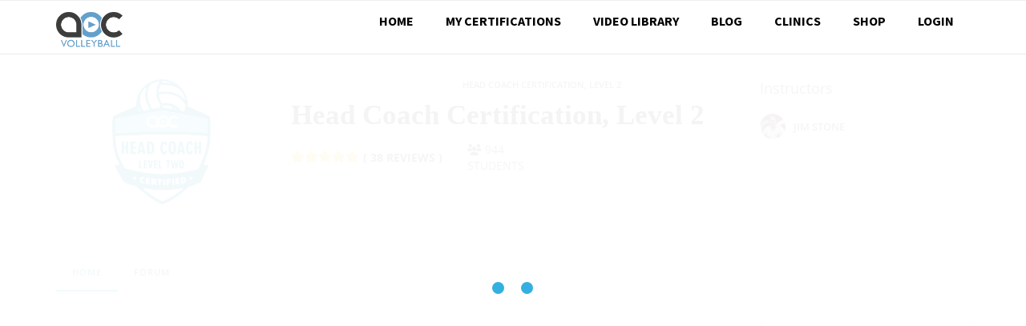

--- FILE ---
content_type: text/html; charset=UTF-8
request_url: https://courses.theartofcoachingvolleyball.com/course/head-coach-certification-level-2/
body_size: 47087
content:
<!DOCTYPE html>
<html lang="en-US">
<head><meta charset="UTF-8"><script>if(navigator.userAgent.match(/MSIE|Internet Explorer/i)||navigator.userAgent.match(/Trident\/7\..*?rv:11/i)){var href=document.location.href;if(!href.match(/[?&]nowprocket/)){if(href.indexOf("?")==-1){if(href.indexOf("#")==-1){document.location.href=href+"?nowprocket=1"}else{document.location.href=href.replace("#","?nowprocket=1#")}}else{if(href.indexOf("#")==-1){document.location.href=href+"&nowprocket=1"}else{document.location.href=href.replace("#","&nowprocket=1#")}}}}</script><script>(()=>{class RocketLazyLoadScripts{constructor(){this.v="2.0.4",this.userEvents=["keydown","keyup","mousedown","mouseup","mousemove","mouseover","mouseout","touchmove","touchstart","touchend","touchcancel","wheel","click","dblclick","input"],this.attributeEvents=["onblur","onclick","oncontextmenu","ondblclick","onfocus","onmousedown","onmouseenter","onmouseleave","onmousemove","onmouseout","onmouseover","onmouseup","onmousewheel","onscroll","onsubmit"]}async t(){this.i(),this.o(),/iP(ad|hone)/.test(navigator.userAgent)&&this.h(),this.u(),this.l(this),this.m(),this.k(this),this.p(this),this._(),await Promise.all([this.R(),this.L()]),this.lastBreath=Date.now(),this.S(this),this.P(),this.D(),this.O(),this.M(),await this.C(this.delayedScripts.normal),await this.C(this.delayedScripts.defer),await this.C(this.delayedScripts.async),await this.T(),await this.F(),await this.j(),await this.A(),window.dispatchEvent(new Event("rocket-allScriptsLoaded")),this.everythingLoaded=!0,this.lastTouchEnd&&await new Promise(t=>setTimeout(t,500-Date.now()+this.lastTouchEnd)),this.I(),this.H(),this.U(),this.W()}i(){this.CSPIssue=sessionStorage.getItem("rocketCSPIssue"),document.addEventListener("securitypolicyviolation",t=>{this.CSPIssue||"script-src-elem"!==t.violatedDirective||"data"!==t.blockedURI||(this.CSPIssue=!0,sessionStorage.setItem("rocketCSPIssue",!0))},{isRocket:!0})}o(){window.addEventListener("pageshow",t=>{this.persisted=t.persisted,this.realWindowLoadedFired=!0},{isRocket:!0}),window.addEventListener("pagehide",()=>{this.onFirstUserAction=null},{isRocket:!0})}h(){let t;function e(e){t=e}window.addEventListener("touchstart",e,{isRocket:!0}),window.addEventListener("touchend",function i(o){o.changedTouches[0]&&t.changedTouches[0]&&Math.abs(o.changedTouches[0].pageX-t.changedTouches[0].pageX)<10&&Math.abs(o.changedTouches[0].pageY-t.changedTouches[0].pageY)<10&&o.timeStamp-t.timeStamp<200&&(window.removeEventListener("touchstart",e,{isRocket:!0}),window.removeEventListener("touchend",i,{isRocket:!0}),"INPUT"===o.target.tagName&&"text"===o.target.type||(o.target.dispatchEvent(new TouchEvent("touchend",{target:o.target,bubbles:!0})),o.target.dispatchEvent(new MouseEvent("mouseover",{target:o.target,bubbles:!0})),o.target.dispatchEvent(new PointerEvent("click",{target:o.target,bubbles:!0,cancelable:!0,detail:1,clientX:o.changedTouches[0].clientX,clientY:o.changedTouches[0].clientY})),event.preventDefault()))},{isRocket:!0})}q(t){this.userActionTriggered||("mousemove"!==t.type||this.firstMousemoveIgnored?"keyup"===t.type||"mouseover"===t.type||"mouseout"===t.type||(this.userActionTriggered=!0,this.onFirstUserAction&&this.onFirstUserAction()):this.firstMousemoveIgnored=!0),"click"===t.type&&t.preventDefault(),t.stopPropagation(),t.stopImmediatePropagation(),"touchstart"===this.lastEvent&&"touchend"===t.type&&(this.lastTouchEnd=Date.now()),"click"===t.type&&(this.lastTouchEnd=0),this.lastEvent=t.type,t.composedPath&&t.composedPath()[0].getRootNode()instanceof ShadowRoot&&(t.rocketTarget=t.composedPath()[0]),this.savedUserEvents.push(t)}u(){this.savedUserEvents=[],this.userEventHandler=this.q.bind(this),this.userEvents.forEach(t=>window.addEventListener(t,this.userEventHandler,{passive:!1,isRocket:!0})),document.addEventListener("visibilitychange",this.userEventHandler,{isRocket:!0})}U(){this.userEvents.forEach(t=>window.removeEventListener(t,this.userEventHandler,{passive:!1,isRocket:!0})),document.removeEventListener("visibilitychange",this.userEventHandler,{isRocket:!0}),this.savedUserEvents.forEach(t=>{(t.rocketTarget||t.target).dispatchEvent(new window[t.constructor.name](t.type,t))})}m(){const t="return false",e=Array.from(this.attributeEvents,t=>"data-rocket-"+t),i="["+this.attributeEvents.join("],[")+"]",o="[data-rocket-"+this.attributeEvents.join("],[data-rocket-")+"]",s=(e,i,o)=>{o&&o!==t&&(e.setAttribute("data-rocket-"+i,o),e["rocket"+i]=new Function("event",o),e.setAttribute(i,t))};new MutationObserver(t=>{for(const n of t)"attributes"===n.type&&(n.attributeName.startsWith("data-rocket-")||this.everythingLoaded?n.attributeName.startsWith("data-rocket-")&&this.everythingLoaded&&this.N(n.target,n.attributeName.substring(12)):s(n.target,n.attributeName,n.target.getAttribute(n.attributeName))),"childList"===n.type&&n.addedNodes.forEach(t=>{if(t.nodeType===Node.ELEMENT_NODE)if(this.everythingLoaded)for(const i of[t,...t.querySelectorAll(o)])for(const t of i.getAttributeNames())e.includes(t)&&this.N(i,t.substring(12));else for(const e of[t,...t.querySelectorAll(i)])for(const t of e.getAttributeNames())this.attributeEvents.includes(t)&&s(e,t,e.getAttribute(t))})}).observe(document,{subtree:!0,childList:!0,attributeFilter:[...this.attributeEvents,...e]})}I(){this.attributeEvents.forEach(t=>{document.querySelectorAll("[data-rocket-"+t+"]").forEach(e=>{this.N(e,t)})})}N(t,e){const i=t.getAttribute("data-rocket-"+e);i&&(t.setAttribute(e,i),t.removeAttribute("data-rocket-"+e))}k(t){Object.defineProperty(HTMLElement.prototype,"onclick",{get(){return this.rocketonclick||null},set(e){this.rocketonclick=e,this.setAttribute(t.everythingLoaded?"onclick":"data-rocket-onclick","this.rocketonclick(event)")}})}S(t){function e(e,i){let o=e[i];e[i]=null,Object.defineProperty(e,i,{get:()=>o,set(s){t.everythingLoaded?o=s:e["rocket"+i]=o=s}})}e(document,"onreadystatechange"),e(window,"onload"),e(window,"onpageshow");try{Object.defineProperty(document,"readyState",{get:()=>t.rocketReadyState,set(e){t.rocketReadyState=e},configurable:!0}),document.readyState="loading"}catch(t){console.log("WPRocket DJE readyState conflict, bypassing")}}l(t){this.originalAddEventListener=EventTarget.prototype.addEventListener,this.originalRemoveEventListener=EventTarget.prototype.removeEventListener,this.savedEventListeners=[],EventTarget.prototype.addEventListener=function(e,i,o){o&&o.isRocket||!t.B(e,this)&&!t.userEvents.includes(e)||t.B(e,this)&&!t.userActionTriggered||e.startsWith("rocket-")||t.everythingLoaded?t.originalAddEventListener.call(this,e,i,o):(t.savedEventListeners.push({target:this,remove:!1,type:e,func:i,options:o}),"mouseenter"!==e&&"mouseleave"!==e||t.originalAddEventListener.call(this,e,t.savedUserEvents.push,o))},EventTarget.prototype.removeEventListener=function(e,i,o){o&&o.isRocket||!t.B(e,this)&&!t.userEvents.includes(e)||t.B(e,this)&&!t.userActionTriggered||e.startsWith("rocket-")||t.everythingLoaded?t.originalRemoveEventListener.call(this,e,i,o):t.savedEventListeners.push({target:this,remove:!0,type:e,func:i,options:o})}}J(t,e){this.savedEventListeners=this.savedEventListeners.filter(i=>{let o=i.type,s=i.target||window;return e!==o||t!==s||(this.B(o,s)&&(i.type="rocket-"+o),this.$(i),!1)})}H(){EventTarget.prototype.addEventListener=this.originalAddEventListener,EventTarget.prototype.removeEventListener=this.originalRemoveEventListener,this.savedEventListeners.forEach(t=>this.$(t))}$(t){t.remove?this.originalRemoveEventListener.call(t.target,t.type,t.func,t.options):this.originalAddEventListener.call(t.target,t.type,t.func,t.options)}p(t){let e;function i(e){return t.everythingLoaded?e:e.split(" ").map(t=>"load"===t||t.startsWith("load.")?"rocket-jquery-load":t).join(" ")}function o(o){function s(e){const s=o.fn[e];o.fn[e]=o.fn.init.prototype[e]=function(){return this[0]===window&&t.userActionTriggered&&("string"==typeof arguments[0]||arguments[0]instanceof String?arguments[0]=i(arguments[0]):"object"==typeof arguments[0]&&Object.keys(arguments[0]).forEach(t=>{const e=arguments[0][t];delete arguments[0][t],arguments[0][i(t)]=e})),s.apply(this,arguments),this}}if(o&&o.fn&&!t.allJQueries.includes(o)){const e={DOMContentLoaded:[],"rocket-DOMContentLoaded":[]};for(const t in e)document.addEventListener(t,()=>{e[t].forEach(t=>t())},{isRocket:!0});o.fn.ready=o.fn.init.prototype.ready=function(i){function s(){parseInt(o.fn.jquery)>2?setTimeout(()=>i.bind(document)(o)):i.bind(document)(o)}return"function"==typeof i&&(t.realDomReadyFired?!t.userActionTriggered||t.fauxDomReadyFired?s():e["rocket-DOMContentLoaded"].push(s):e.DOMContentLoaded.push(s)),o([])},s("on"),s("one"),s("off"),t.allJQueries.push(o)}e=o}t.allJQueries=[],o(window.jQuery),Object.defineProperty(window,"jQuery",{get:()=>e,set(t){o(t)}})}P(){const t=new Map;document.write=document.writeln=function(e){const i=document.currentScript,o=document.createRange(),s=i.parentElement;let n=t.get(i);void 0===n&&(n=i.nextSibling,t.set(i,n));const c=document.createDocumentFragment();o.setStart(c,0),c.appendChild(o.createContextualFragment(e)),s.insertBefore(c,n)}}async R(){return new Promise(t=>{this.userActionTriggered?t():this.onFirstUserAction=t})}async L(){return new Promise(t=>{document.addEventListener("DOMContentLoaded",()=>{this.realDomReadyFired=!0,t()},{isRocket:!0})})}async j(){return this.realWindowLoadedFired?Promise.resolve():new Promise(t=>{window.addEventListener("load",t,{isRocket:!0})})}M(){this.pendingScripts=[];this.scriptsMutationObserver=new MutationObserver(t=>{for(const e of t)e.addedNodes.forEach(t=>{"SCRIPT"!==t.tagName||t.noModule||t.isWPRocket||this.pendingScripts.push({script:t,promise:new Promise(e=>{const i=()=>{const i=this.pendingScripts.findIndex(e=>e.script===t);i>=0&&this.pendingScripts.splice(i,1),e()};t.addEventListener("load",i,{isRocket:!0}),t.addEventListener("error",i,{isRocket:!0}),setTimeout(i,1e3)})})})}),this.scriptsMutationObserver.observe(document,{childList:!0,subtree:!0})}async F(){await this.X(),this.pendingScripts.length?(await this.pendingScripts[0].promise,await this.F()):this.scriptsMutationObserver.disconnect()}D(){this.delayedScripts={normal:[],async:[],defer:[]},document.querySelectorAll("script[type$=rocketlazyloadscript]").forEach(t=>{t.hasAttribute("data-rocket-src")?t.hasAttribute("async")&&!1!==t.async?this.delayedScripts.async.push(t):t.hasAttribute("defer")&&!1!==t.defer||"module"===t.getAttribute("data-rocket-type")?this.delayedScripts.defer.push(t):this.delayedScripts.normal.push(t):this.delayedScripts.normal.push(t)})}async _(){await this.L();let t=[];document.querySelectorAll("script[type$=rocketlazyloadscript][data-rocket-src]").forEach(e=>{let i=e.getAttribute("data-rocket-src");if(i&&!i.startsWith("data:")){i.startsWith("//")&&(i=location.protocol+i);try{const o=new URL(i).origin;o!==location.origin&&t.push({src:o,crossOrigin:e.crossOrigin||"module"===e.getAttribute("data-rocket-type")})}catch(t){}}}),t=[...new Map(t.map(t=>[JSON.stringify(t),t])).values()],this.Y(t,"preconnect")}async G(t){if(await this.K(),!0!==t.noModule||!("noModule"in HTMLScriptElement.prototype))return new Promise(e=>{let i;function o(){(i||t).setAttribute("data-rocket-status","executed"),e()}try{if(navigator.userAgent.includes("Firefox/")||""===navigator.vendor||this.CSPIssue)i=document.createElement("script"),[...t.attributes].forEach(t=>{let e=t.nodeName;"type"!==e&&("data-rocket-type"===e&&(e="type"),"data-rocket-src"===e&&(e="src"),i.setAttribute(e,t.nodeValue))}),t.text&&(i.text=t.text),t.nonce&&(i.nonce=t.nonce),i.hasAttribute("src")?(i.addEventListener("load",o,{isRocket:!0}),i.addEventListener("error",()=>{i.setAttribute("data-rocket-status","failed-network"),e()},{isRocket:!0}),setTimeout(()=>{i.isConnected||e()},1)):(i.text=t.text,o()),i.isWPRocket=!0,t.parentNode.replaceChild(i,t);else{const i=t.getAttribute("data-rocket-type"),s=t.getAttribute("data-rocket-src");i?(t.type=i,t.removeAttribute("data-rocket-type")):t.removeAttribute("type"),t.addEventListener("load",o,{isRocket:!0}),t.addEventListener("error",i=>{this.CSPIssue&&i.target.src.startsWith("data:")?(console.log("WPRocket: CSP fallback activated"),t.removeAttribute("src"),this.G(t).then(e)):(t.setAttribute("data-rocket-status","failed-network"),e())},{isRocket:!0}),s?(t.fetchPriority="high",t.removeAttribute("data-rocket-src"),t.src=s):t.src="data:text/javascript;base64,"+window.btoa(unescape(encodeURIComponent(t.text)))}}catch(i){t.setAttribute("data-rocket-status","failed-transform"),e()}});t.setAttribute("data-rocket-status","skipped")}async C(t){const e=t.shift();return e?(e.isConnected&&await this.G(e),this.C(t)):Promise.resolve()}O(){this.Y([...this.delayedScripts.normal,...this.delayedScripts.defer,...this.delayedScripts.async],"preload")}Y(t,e){this.trash=this.trash||[];let i=!0;var o=document.createDocumentFragment();t.forEach(t=>{const s=t.getAttribute&&t.getAttribute("data-rocket-src")||t.src;if(s&&!s.startsWith("data:")){const n=document.createElement("link");n.href=s,n.rel=e,"preconnect"!==e&&(n.as="script",n.fetchPriority=i?"high":"low"),t.getAttribute&&"module"===t.getAttribute("data-rocket-type")&&(n.crossOrigin=!0),t.crossOrigin&&(n.crossOrigin=t.crossOrigin),t.integrity&&(n.integrity=t.integrity),t.nonce&&(n.nonce=t.nonce),o.appendChild(n),this.trash.push(n),i=!1}}),document.head.appendChild(o)}W(){this.trash.forEach(t=>t.remove())}async T(){try{document.readyState="interactive"}catch(t){}this.fauxDomReadyFired=!0;try{await this.K(),this.J(document,"readystatechange"),document.dispatchEvent(new Event("rocket-readystatechange")),await this.K(),document.rocketonreadystatechange&&document.rocketonreadystatechange(),await this.K(),this.J(document,"DOMContentLoaded"),document.dispatchEvent(new Event("rocket-DOMContentLoaded")),await this.K(),this.J(window,"DOMContentLoaded"),window.dispatchEvent(new Event("rocket-DOMContentLoaded"))}catch(t){console.error(t)}}async A(){try{document.readyState="complete"}catch(t){}try{await this.K(),this.J(document,"readystatechange"),document.dispatchEvent(new Event("rocket-readystatechange")),await this.K(),document.rocketonreadystatechange&&document.rocketonreadystatechange(),await this.K(),this.J(window,"load"),window.dispatchEvent(new Event("rocket-load")),await this.K(),window.rocketonload&&window.rocketonload(),await this.K(),this.allJQueries.forEach(t=>t(window).trigger("rocket-jquery-load")),await this.K(),this.J(window,"pageshow");const t=new Event("rocket-pageshow");t.persisted=this.persisted,window.dispatchEvent(t),await this.K(),window.rocketonpageshow&&window.rocketonpageshow({persisted:this.persisted})}catch(t){console.error(t)}}async K(){Date.now()-this.lastBreath>45&&(await this.X(),this.lastBreath=Date.now())}async X(){return document.hidden?new Promise(t=>setTimeout(t)):new Promise(t=>requestAnimationFrame(t))}B(t,e){return e===document&&"readystatechange"===t||(e===document&&"DOMContentLoaded"===t||(e===window&&"DOMContentLoaded"===t||(e===window&&"load"===t||e===window&&"pageshow"===t)))}static run(){(new RocketLazyLoadScripts).t()}}RocketLazyLoadScripts.run()})();</script>

<title>Head Coach Certification, Level 2 &#8211; AOC Volleyball &#8211; Courses</title>
<link data-rocket-preload as="style" href="https://fonts.googleapis.com/css?family=Source%20Sans%20Pro%3A%2C300%2C400%2C700&#038;display=swap" rel="preload">
<link href="https://fonts.googleapis.com/css?family=Source%20Sans%20Pro%3A%2C300%2C400%2C700&#038;display=swap" media="print" onload="this.media=&#039;all&#039;" rel="stylesheet">
<noscript data-wpr-hosted-gf-parameters=""><link rel="stylesheet" href="https://fonts.googleapis.com/css?family=Source%20Sans%20Pro%3A%2C300%2C400%2C700&#038;display=swap"></noscript>
<meta name="viewport" content="width=device-width, initial-scale=1.0">
              <meta name="author" content="VibeThemes"><link rel="shortcut icon" href="https://courses.theartofcoachingvolleyball.com/wp-content/uploads/sites/4/2025/09/favicon-1.webp" />
              <link rel="icon" type="image/png" href="https://courses.theartofcoachingvolleyball.com/wp-content/uploads/sites/4/2025/09/favicon-1.webp"><link rel='dns-prefetch' href='//fonts.googleapis.com' />
<link rel='dns-prefetch' href='//use.fontawesome.com' />
<link href='https://fonts.gstatic.com' crossorigin rel='preconnect' />
<link rel="alternate" type="application/rss+xml" title="AOC Volleyball - Courses &raquo; Feed" href="https://courses.theartofcoachingvolleyball.com/feed/" />
<link rel="alternate" type="application/rss+xml" title="AOC Volleyball - Courses &raquo; Comments Feed" href="https://courses.theartofcoachingvolleyball.com/comments/feed/" />
<link rel="alternate" type="application/rss+xml" title="AOC Volleyball - Courses &raquo; Head Coach Certification, Level 2 Comments Feed" href="https://courses.theartofcoachingvolleyball.com/course/head-coach-certification-level-2/feed/" />
<link rel="alternate" title="oEmbed (JSON)" type="application/json+oembed" href="https://courses.theartofcoachingvolleyball.com/wp-json/oembed/1.0/embed?url=https%3A%2F%2Fcourses.theartofcoachingvolleyball.com%2Fcourse%2Fhead-coach-certification-level-2%2F" />
<link rel="alternate" title="oEmbed (XML)" type="text/xml+oembed" href="https://courses.theartofcoachingvolleyball.com/wp-json/oembed/1.0/embed?url=https%3A%2F%2Fcourses.theartofcoachingvolleyball.com%2Fcourse%2Fhead-coach-certification-level-2%2F&#038;format=xml" />
<style id='wp-img-auto-sizes-contain-inline-css' type='text/css'>
img:is([sizes=auto i],[sizes^="auto," i]){contain-intrinsic-size:3000px 1500px}
/*# sourceURL=wp-img-auto-sizes-contain-inline-css */
</style>
<style id='wp-emoji-styles-inline-css' type='text/css'>

	img.wp-smiley, img.emoji {
		display: inline !important;
		border: none !important;
		box-shadow: none !important;
		height: 1em !important;
		width: 1em !important;
		margin: 0 0.07em !important;
		vertical-align: -0.1em !important;
		background: none !important;
		padding: 0 !important;
	}
/*# sourceURL=wp-emoji-styles-inline-css */
</style>
<link rel='stylesheet' id='wp-block-library-css' href='https://courses.theartofcoachingvolleyball.com/wp-includes/css/dist/block-library/style.min.css?ver=6.9' type='text/css' media='all' />
<link data-minify="1" rel='stylesheet' id='wplms-style-css' href='https://courses.theartofcoachingvolleyball.com/wp-content/cache/min/4/wp-content/themes/wplms/assets/css/style.min.css?ver=1769012252' type='text/css' media='all' />
<link data-minify="1" rel='stylesheet' id='vicons_reloaded-css' href='https://courses.theartofcoachingvolleyball.com/wp-content/cache/min/4/wp-content/themes/wplms/assets/vicons.css?ver=1769012252' type='text/css' media='all' />
<link rel='stylesheet' id='minimal-css' href='https://courses.theartofcoachingvolleyball.com/wp-content/themes/wplms/assets/css/minimal.min.css?ver=4.972' type='text/css' media='all' />
<style id='classic-theme-styles-inline-css' type='text/css'>
/*! This file is auto-generated */
.wp-block-button__link{color:#fff;background-color:#32373c;border-radius:9999px;box-shadow:none;text-decoration:none;padding:calc(.667em + 2px) calc(1.333em + 2px);font-size:1.125em}.wp-block-file__button{background:#32373c;color:#fff;text-decoration:none}
/*# sourceURL=/wp-includes/css/classic-themes.min.css */
</style>
<style id='font-awesome-svg-styles-default-inline-css' type='text/css'>
.svg-inline--fa {
  display: inline-block;
  height: 1em;
  overflow: visible;
  vertical-align: -.125em;
}
/*# sourceURL=font-awesome-svg-styles-default-inline-css */
</style>
<link data-minify="1" rel='stylesheet' id='font-awesome-svg-styles-css' href='https://courses.theartofcoachingvolleyball.com/wp-content/cache/min/4/wp-content/uploads/sites/4/font-awesome/v6.6.0/css/svg-with-js.css?ver=1769012252' type='text/css' media='all' />
<style id='font-awesome-svg-styles-inline-css' type='text/css'>
   .wp-block-font-awesome-icon svg::before,
   .wp-rich-text-font-awesome-icon svg::before {content: unset;}
/*# sourceURL=font-awesome-svg-styles-inline-css */
</style>
<link data-minify="1" rel='stylesheet' id='wpa-css-css' href='https://courses.theartofcoachingvolleyball.com/wp-content/cache/min/4/wp-content/plugins/honeypot/includes/css/wpa.css?ver=1769012252' type='text/css' media='all' />
<link rel='stylesheet' id='bbp-default-css' href='https://courses.theartofcoachingvolleyball.com/wp-content/plugins/bbpress/templates/default/css/bbpress.min.css?ver=2.6.14' type='text/css' media='all' />
<link rel='stylesheet' id='aocmain-css' href='https://courses.theartofcoachingvolleyball.com/wp-content/plugins/course-aocmain/public/css/aocmain-public.min.css?ver=1.0.0' type='text/css' media='all' />

<link data-minify="1" rel='stylesheet' id='bp-course-css-css' href='https://courses.theartofcoachingvolleyball.com/wp-content/cache/min/4/wp-content/plugins/vibe-course-module/includes/css/course_template.css?ver=1769012252' type='text/css' media='all' />
<link data-minify="1" rel='stylesheet' id='h5p-plugin-styles-css' href='https://courses.theartofcoachingvolleyball.com/wp-content/cache/min/4/wp-content/plugins/h5p/h5p-php-library/styles/h5p.css?ver=1769012252' type='text/css' media='all' />
<link data-minify="1" rel='stylesheet' id='wplms_child_theme_style-css' href='https://courses.theartofcoachingvolleyball.com/wp-content/cache/min/4/wp-content/themes/wplms_white/style.css?ver=1769012252' type='text/css' media='all' />
<link data-minify="1" rel='stylesheet' id='font-awesome-official-css' href='https://courses.theartofcoachingvolleyball.com/wp-content/cache/min/4/releases/v6.6.0/css/all.css?ver=1769012252' type='text/css' media='all' crossorigin="anonymous" />
<link rel='stylesheet' id='ubermenu-css' href='https://courses.theartofcoachingvolleyball.com/wp-content/plugins/ubermenu/pro/assets/css/ubermenu.min.css?ver=3.8.5' type='text/css' media='all' />
<link data-minify="1" rel='stylesheet' id='ubermenu-black-white-2-css' href='https://courses.theartofcoachingvolleyball.com/wp-content/cache/min/4/wp-content/plugins/ubermenu/assets/css/skins/blackwhite2.css?ver=1769012252' type='text/css' media='all' />
<link data-minify="1" rel='stylesheet' id='ubermenu-font-awesome-all-css' href='https://courses.theartofcoachingvolleyball.com/wp-content/cache/min/4/wp-content/plugins/ubermenu/assets/fontawesome/css/all.min.css?ver=1769012252' type='text/css' media='all' />
<link data-minify="1" rel='stylesheet' id='font-awesome-official-v4shim-css' href='https://courses.theartofcoachingvolleyball.com/wp-content/cache/min/4/releases/v6.6.0/css/v4-shims.css?ver=1769012252' type='text/css' media='all' crossorigin="anonymous" />
<script type="rocketlazyloadscript" data-rocket-type="text/javascript" data-rocket-src="https://courses.theartofcoachingvolleyball.com/wp-includes/js/jquery/jquery.min.js?ver=3.7.1" id="jquery-core-js" data-rocket-defer defer></script>
<script type="rocketlazyloadscript" data-rocket-type="text/javascript" data-rocket-src="https://courses.theartofcoachingvolleyball.com/wp-includes/js/jquery/jquery-migrate.min.js?ver=3.4.1" id="jquery-migrate-js" data-rocket-defer defer></script>
<script type="text/javascript" id="bp-confirm-js-extra">
/* <![CDATA[ */
var BP_Confirm = {"are_you_sure":"Are you sure?"};
//# sourceURL=bp-confirm-js-extra
/* ]]> */
</script>
<script type="rocketlazyloadscript" data-rocket-type="text/javascript" data-rocket-src="https://courses.theartofcoachingvolleyball.com/wp-content/plugins/buddypress/bp-core/js/confirm.min.js?ver=14.4.0" id="bp-confirm-js" data-rocket-defer defer></script>
<script type="rocketlazyloadscript" data-minify="1" data-rocket-type="text/javascript" data-rocket-src="https://courses.theartofcoachingvolleyball.com/wp-content/cache/min/4/wp-content/plugins/course-aocmain/public/js/aocmain-public.js?ver=1769012252" id="aocmain-js" data-rocket-defer defer></script>
<script type="rocketlazyloadscript" data-rocket-type="text/javascript" data-rocket-src="https://courses.theartofcoachingvolleyball.com/wp-content/plugins/buddypress/bp-core/js/vendor/jquery-cookie.min.js?ver=14.4.0" id="bp-jquery-cookie-js" data-rocket-defer defer></script>
<script type="rocketlazyloadscript" data-minify="1" data-rocket-type="text/javascript" data-rocket-src="https://courses.theartofcoachingvolleyball.com/wp-content/cache/min/4/wp-content/themes/wplms_white/js/wplms_white.js?ver=1769012252" id="wplms_white.js-js" data-rocket-defer defer></script>
<link rel="https://api.w.org/" href="https://courses.theartofcoachingvolleyball.com/wp-json/" /><link rel="EditURI" type="application/rsd+xml" title="RSD" href="https://courses.theartofcoachingvolleyball.com/xmlrpc.php?rsd" />

	<script type="rocketlazyloadscript" data-rocket-type="text/javascript">var ajaxurl = 'https://courses.theartofcoachingvolleyball.com/wp-admin/admin-ajax.php';</script>

<style id="ubermenu-custom-generated-css">
/** Font Awesome 4 Compatibility **/
.fa{font-style:normal;font-variant:normal;font-weight:normal;font-family:FontAwesome;}

/** UberMenu Custom Menu Styles (Customizer) **/
/* main */
 .ubermenu-main { max-width:1045px; background-color:#ffffff; background:-webkit-gradient(linear,left top,left bottom,from(#ffffff),to(#ffffff)); background:-webkit-linear-gradient(top,#ffffff,#ffffff); background:-moz-linear-gradient(top,#ffffff,#ffffff); background:-ms-linear-gradient(top,#ffffff,#ffffff); background:-o-linear-gradient(top,#ffffff,#ffffff); background:linear-gradient(top,#ffffff,#ffffff); border:1px solid #ffffff; }
 .ubermenu-main .ubermenu-item.ubermenu-active > .ubermenu-submenu-drop.ubermenu-submenu-type-mega { overflow:visible; }
 .ubermenu.ubermenu-main { background:none; border:none; box-shadow:none; }
 .ubermenu.ubermenu-main .ubermenu-item-level-0 > .ubermenu-target { border:none; box-shadow:none; background:#ffffff; }
 .ubermenu-main .ubermenu-item-level-0 > .ubermenu-target { font-size:16px; text-transform:uppercase; color:#000000; }
 .ubermenu.ubermenu-main .ubermenu-item-level-0:hover > .ubermenu-target, .ubermenu-main .ubermenu-item-level-0.ubermenu-active > .ubermenu-target { color:#ffffff; background:#2dabde; }
 .ubermenu-main .ubermenu-item-level-0.ubermenu-current-menu-item > .ubermenu-target, .ubermenu-main .ubermenu-item-level-0.ubermenu-current-menu-parent > .ubermenu-target, .ubermenu-main .ubermenu-item-level-0.ubermenu-current-menu-ancestor > .ubermenu-target { color:#2dabde; }
 .ubermenu-main .ubermenu-submenu.ubermenu-submenu-drop { background-color:#ffffff; border-color:#ffffff; color:#ffffff; }
 .ubermenu-main .ubermenu-item .ubermenu-submenu-drop { box-shadow:0 0 20px rgba(0,0,0, 0.02); }
 .ubermenu-main .ubermenu-submenu .ubermenu-highlight { color:#ffffff; }
 .ubermenu-main .ubermenu-submenu .ubermenu-item-header > .ubermenu-target, .ubermenu-main .ubermenu-tab > .ubermenu-target { font-size:16px; }
 .ubermenu-main .ubermenu-submenu .ubermenu-item-header > .ubermenu-target:hover { color:#ffffff; }
 .ubermenu-main .ubermenu-submenu .ubermenu-item-header.ubermenu-has-submenu-stack > .ubermenu-target { border-color:#2dabde; }
 .ubermenu.ubermenu-main .ubermenu-item-normal > .ubermenu-target:hover, .ubermenu.ubermenu-main .ubermenu-item-normal.ubermenu-active > .ubermenu-target { color:#000000; background-color:#2dabde; }
 .ubermenu-main .ubermenu-item-normal > .ubermenu-target { font-size:15px; }
 .ubermenu-main .ubermenu-submenu-type-flyout > .ubermenu-item-normal > .ubermenu-target { border-bottom:1px solid #2dabde; }
 .ubermenu.ubermenu-main .ubermenu-tabs .ubermenu-tabs-group { background-color:#2dabde; }
 .ubermenu.ubermenu-main .ubermenu-submenu .ubermenu-tab.ubermenu-active > .ubermenu-target { color:#2dabde; }
 .ubermenu-main .ubermenu-item-level-0.ubermenu-has-submenu-drop > .ubermenu-target > .ubermenu-sub-indicator { color:#2dabde; }
 .ubermenu-main .ubermenu-submenu .ubermenu-has-submenu-drop > .ubermenu-target > .ubermenu-sub-indicator { color:#2dabde; }
 .ubermenu-responsive-toggle.ubermenu-responsive-toggle-main { font-size:28px; font-weight:bold; padding:0px 0px; background:#ffffff; color:#2dabde; }
 .ubermenu-responsive-toggle.ubermenu-responsive-toggle-main:hover { background:#ffffff; color:#2dabde; }
 .ubermenu-main, .ubermenu-main .ubermenu-target, .ubermenu-main .ubermenu-nav .ubermenu-item-level-0 .ubermenu-target, .ubermenu-main div, .ubermenu-main p, .ubermenu-main input { font-family:'Source Sans Pro', sans-serif; }


/** UberMenu Custom Menu Item Styles (Menu Item Settings) **/
/* 66881 */  .ubermenu .ubermenu-item.ubermenu-item-66881 > .ubermenu-target { color:#000000; }
             .ubermenu .ubermenu-item.ubermenu-item-66881.ubermenu-active > .ubermenu-target, .ubermenu .ubermenu-item.ubermenu-item-66881 > .ubermenu-target:hover, .ubermenu .ubermenu-submenu .ubermenu-item.ubermenu-item-66881.ubermenu-active > .ubermenu-target, .ubermenu .ubermenu-submenu .ubermenu-item.ubermenu-item-66881 > .ubermenu-target:hover { background:#2dabde; }
             .ubermenu .ubermenu-item.ubermenu-item-66881.ubermenu-active > .ubermenu-target, .ubermenu .ubermenu-item.ubermenu-item-66881:hover > .ubermenu-target, .ubermenu .ubermenu-submenu .ubermenu-item.ubermenu-item-66881.ubermenu-active > .ubermenu-target, .ubermenu .ubermenu-submenu .ubermenu-item.ubermenu-item-66881:hover > .ubermenu-target { color:#ffffff; }
             .ubermenu .ubermenu-item.ubermenu-item-66881.ubermenu-current-menu-item > .ubermenu-target,.ubermenu .ubermenu-item.ubermenu-item-66881.ubermenu-current-menu-ancestor > .ubermenu-target { color:#000000; }
             .ubermenu .ubermenu-submenu.ubermenu-submenu-id-66881 .ubermenu-target, .ubermenu .ubermenu-submenu.ubermenu-submenu-id-66881 .ubermenu-target > .ubermenu-target-description { color:#2dabde; }
/* 68348 */  .ubermenu .ubermenu-item.ubermenu-item-68348 > .ubermenu-target { color:#000000; }
             .ubermenu .ubermenu-item.ubermenu-item-68348.ubermenu-active > .ubermenu-target, .ubermenu .ubermenu-item.ubermenu-item-68348 > .ubermenu-target:hover, .ubermenu .ubermenu-submenu .ubermenu-item.ubermenu-item-68348.ubermenu-active > .ubermenu-target, .ubermenu .ubermenu-submenu .ubermenu-item.ubermenu-item-68348 > .ubermenu-target:hover { background:#2dabde; }
             .ubermenu .ubermenu-item.ubermenu-item-68348.ubermenu-active > .ubermenu-target, .ubermenu .ubermenu-item.ubermenu-item-68348:hover > .ubermenu-target, .ubermenu .ubermenu-submenu .ubermenu-item.ubermenu-item-68348.ubermenu-active > .ubermenu-target, .ubermenu .ubermenu-submenu .ubermenu-item.ubermenu-item-68348:hover > .ubermenu-target { color:#ffffff; }
             .ubermenu .ubermenu-item.ubermenu-item-68348.ubermenu-current-menu-item > .ubermenu-target,.ubermenu .ubermenu-item.ubermenu-item-68348.ubermenu-current-menu-ancestor > .ubermenu-target { color:#000000; }
             .ubermenu .ubermenu-submenu.ubermenu-submenu-id-68348 .ubermenu-target, .ubermenu .ubermenu-submenu.ubermenu-submenu-id-68348 .ubermenu-target > .ubermenu-target-description { color:#2dabde; }


/** UberMenu Custom Tweaks (General Settings) **/
.ubermenu-main > .ubermenu-nav > .ubermenu-item > a.ubermenu-target:hover {color:#FFF !important;}
/* Status: Loaded from Transient */

</style><style>body.loading .pusher:before{content:'';position:fixed;left:0;top:0;width:100%;height:100%;background:rgba(255,255,255,.95);z-index:999}body.loading.pageloader2 .global:after,body.loading.pageloader2 .global:before{content:'';position:fixed;left:50%;top:50%;margin:-8px 0 0 -8px;width:15px;height:15px;border-radius:50%;z-index:9999;background:#009dd8;z-index:9999;animation:flipzminus linear 1s infinite}body.loading.pageloader2 .global:after{animation:flipzplus linear 1s infinite}@keyframes flipzminus{0%{transform:translateX(-30px);opacity:1}50%{transform:translateX(0);opacity:.5}100%{transform:translate(30px);opacity:1}}@keyframes flipzplus{0%{transform:translate(30px);opacity:1}50%{transform:translateX(0);opacity:.5}100%{transform:translateX(-30px);opacity:1}}</style><script type="rocketlazyloadscript">window.addEventListener( 'load', function( event ) {if(document.querySelector('body') && document.querySelector('body').classList.contains('loading')){document.querySelector('body').classList.remove('loading');} });</script><!-- HFCM by 99 Robots - Snippet # 3: Google Tag Manager (GTM) -->
<!-- Google tag (gtag.js) -->
<script type="rocketlazyloadscript" async data-rocket-src="https://www.googletagmanager.com/gtag/js?id=G-ME2329B9P7"></script>
<script type="rocketlazyloadscript">
  window.dataLayer = window.dataLayer || [];
  function gtag(){dataLayer.push(arguments);}
  gtag('js', new Date());

  gtag('config', 'G-ME2329B9P7');
</script>
<!-- /end HFCM by 99 Robots -->
<!-- HFCM by 99 Robots - Snippet # 1: Facebook Pixel -->
<!-- Facebook Pixel Code -->
<script type="rocketlazyloadscript">
!function(f,b,e,v,n,t,s)
{if(f.fbq)return;n=f.fbq=function(){n.callMethod?
n.callMethod.apply(n,arguments):n.queue.push(arguments)};
if(!f._fbq)f._fbq=n;n.push=n;n.loaded=!0;n.version='2.0';
n.queue=[];t=b.createElement(e);t.async=!0;
t.src=v;s=b.getElementsByTagName(e)[0];
s.parentNode.insertBefore(t,s)}(window, document,'script',
'https://connect.facebook.net/en_US/fbevents.js');
fbq('init', '624947384327773');
fbq('track', 'PageView');
</script>
<noscript><img height="1" width="1" style="display:none"
src="https://www.facebook.com/tr?id=624947384327773&ev=PageView&noscript=1"
/></noscript>
<!-- End Facebook Pixel Code -->
<!-- /end HFCM by 99 Robots -->
<style>.button,input[type=button], input[type=submit],.button.hero,.heading_more:before,.vibe_carousel .flex-direction-nav a,.sidebar .widget #searchform input[type="submit"], #signup_submit, #submit,button,.login_sidebar .login_content #vbp-login-form #sidebar-wp-submit,#buddypress a.button,.generic-button a:hover,#buddypress input[type=button],body.activity-permalink .ac-form input[type=submit],#buddypress input[type=submit],#buddypress input[type=reset],#buddypress ul.button-nav li a,#buddypress .item-list-tabs ul li a:hover,#buddypress div.generic-button a:hover,a.bp-title-button,.woocommerce-account .woocommerce-MyAccount-navigation li.is-active a,#buddypress div.item-list-tabs#subnav ul li.current a,#buddypress div.item-list-tabs ul li a span,#buddypress div.item-list-tabs ul li.selected a,#buddypress div.item-list-tabs ul li.current a,#vibe_bp_login #wplogin-modal .btn-default,#vibe_bp_login #wplogin-modal .btn-block,.single #buddypress .item-list-tabs#subnav ul li.selected a, .single-item #buddypress .item-list-tabs#subnav ul li.selected a,.course_button.button,.unit_button.button,.woocommerce div.product .woocommerce-tabs ul.tabs li.active,.woocommerce #content div.product .woocommerce-tabs ul.tabs li.active,.woocommerce-page div.product .woocommerce-tabs ul.tabs li.active,.woocommerce-page #content div.product .woocommerce-tabs ul.tabs li.active,.woocommerce a.button,.woocommerce button.button,.woocommerce input.button,.woocommerce #respond input#submit,.woocommerce #content input.button,.woocommerce-page a.button,.woocommerce-page button.button,.woocommerce-page input.button,.woocommerce-page #respond input#submit,.woocommerce-page #content input.button,.woocommerce ul.products li a.added_to_cart,.woocommerce ul.products li a.button,.woocommerce a.button.alt,.woocommerce button.button.alt,.woocommerce input.button.alt,.woocommerce #respond input#submit.alt,.woocommerce #content input.button.alt,.woocommerce-page a.button.alt,.woocommerce-page button.button.alt,.woocommerce-page input.button.alt,.woocommerce-page #respond input#submit.alt,.woocommerce-page #content input.button.alt,.woocommerce .widget_layered_nav_filters ul li a,.woocommerce-page .widget_layered_nav_filters ul li a,.woocommerce .widget_price_filter .ui-slider .ui-slider-range,.woocommerce-page .widget_price_filter .ui-slider .ui-slider-range,.woocommerce div.product .woocommerce-tabs ul.tabs li.active, .woocommerce div.product .woocommerce-tabs ul.tabs li:hover,.price_slider .ui-slider-range,.ui-slider .ui-slider-handle,.tabs-left > .nav-tabs > li > a:hover, .tabs-left > .nav-tabs > li > a:focus,.page-numbers.current, .pagination .page-numbers.current, .pagination span.current,.block_media .hover-link,.vibe_filterable li a:hover,.vibe_filterable li.active a,#wplms-calendar td.active,.btn.primary,#wplms-calendar td a span,.tagcloud a,.checkoutsteps ul li.checkout_begin,.widget.pricing .course_sharing .socialicons.round li > a:hover,.widget.pricing .course_sharing .socialicons.square li > a:hover,.widget_carousel .flex-direction-nav a, .vibe_carousel .flex-direction-nav a,#question #submit:hover,.ques_link:hover,.reset_answer,.quiz_timeline li:hover > span, .quiz_timeline li.active > span,.course_timeline li.done > span, .course_timeline li:hover > span, .course_timeline li.active > span,.quiz_timeline li.active>a>span,.vbplogin em,#buddypress div.item-list-tabs#subnav ul li.switch_view a.active,#buddypress .activity-list li.load-more a:hover,.note-tabs ul li.selected a, .note-tabs ul li.current a,.data_stats li:hover, .data_stats li.active,.wplms_clp_stats li.active,.wplms_clp_stats li:hover,.course_students li .progress .bar,.in_quiz .pagination ul li span,.quiz_meta .progress .bar,.page-links span,#vibe_bp_login input[type=submit],.single-course.c2 #item-nav div.item-list-tabs#object-nav li.current a, .single-course.c3 #item-nav div.item-list-tabs#object-nav li.current a, .single-course.c5 #item-nav div.item-list-tabs#object-nav li.current a,.single-course.c6 #item-nav div.item-list-tabs#object-nav li.current a,.single-course.c7 #item-nav div.item-list-tabs#object-nav li.current a,.minimal .widget .course_cat_nav ul li a:hover span,.minimal .pusher #buddypress a.button:hover,.minimal #buddypress #item-nav .item-list-tabs ul li.current a:after, .minimal #buddypress #item-nav .item-list-tabs ul li.selected a:after,.vibe_carousel .flex-control-nav li a, .widget_carousel .flex-control-nav li a,.course8 .block_content .more a, .course8 .block_content .cat_btn,.wplms_course_categories > *{background-color:#009dd8; }.tagcloud a:hover,.instructor_action_buttons li a span,.total_students span,.nav-tabs>li.active>a, .nav-tabs>li.active>a:focus, .nav-tabs>li.active>a:hover,.unit_content p span.side_comment:hover, .unit_content p span.side_comment.active,.v_module.custom_post_carousel .heading_more,#buddypress .activity-list li.load-more a:hover, .load-more a:hover,.instructor strong span,#buddypress .item-list-tabs ul li a:hover,.archive #buddypress .course_category,.course_front_progressbar .progress .bar,.widget .course_cat_nav ul li.current-cat-parent>a, .widget .course_cat_nav ul li.current-cat>a,.widget .course_cat_nav ul li a span,.woocommerce nav.woocommerce-pagination ul li span.current,.woocommerce nav.woocommerce-pagination ul li a:hover,.widget .price_slider .ui-slider-handle,#bbpress-forums #favorite-toggle a:hover,#bbpress-forums #subscription-toggle a:hover,.pagetitle #subscription-toggle a:hover,#bbpress-forums .bbp-pagination .bbp-pagination-links a.page-numbers:hover, #bbpress-forums .bbp-pagination .bbp-pagination-links span.current,.mooc .vbpcart span em, .sleek .vbpcart span em,.minimal .pusher h3.heading span:after,.minimal #buddypress div.item-list-tabs ul li.selected a:after,.minimal #buddypress div.item-list-tabs ul li.selected a span,.minimal #buddypress div.item-list-tabs#subnav ul li.switch_view a.active,.minimal .pusher #buddypress input[type=submit]:hover, .minimal .pusher .button:hover, .minimal .pusher input[type=submit]:hover,.minimal.single-course.c2 #item-nav .item-list-tabs#object-nav ul li.current a:after, .minimal.single-course.c2 #item-nav .item-list-tabs#object-nav ul li.selected a:after, .minimal.single-course.c3 #item-nav .item-list-tabs#object-nav ul li.current a:after, .minimal.single-course.c3 #item-nav .item-list-tabs#object-nav ul li.selected a:after,.minimal.single-course.c2 .course_sub_action.current a:after, .minimal.single-course.c3 .course_sub_action.current a:after,.single-course.c4.minimal #buddypress .item-list-tabs#object-nav li.current a:after,.minimal.single-course.submissions .course_sub_action.current a:after,.minimal.single-course.c5 #item-nav .item-list-tabs#object-nav ul li.current a:after, .minimal.single-course.c5 #item-nav .item-list-tabs#object-nav ul li.selected a:after,.minimal .pusher h3.heading span:after, .minimal .pusher h4.widget_title span:after,.minimal.woocommerce-page a.button:hover,.minimal.woocommerce a.button:hover,.minimal.woocommerce ul.products li a.button:hover, .minimal .pagination a.page-numbers:hover, .minimal .pagination a:hover,.minimal .pagination .page-numbers.current,.minimal .pagination span.current,.minimal.woocommerce-page #content input.button:hover, .minimal.woocommerce-page input.button:hover,.minimal .pusher .woocommerce a.button:hover,.minimal #buddypress #group-create-tabs.item-list-tabs li.current>a:after,.elegant #buddypress div.item-list-tabs li.selected a:before,.elegant.archive #buddypress div.item-list-tabs li.selected a,.elegant #item-nav div.item-list-tabs#object-nav li.current a:before,.elegant #buddypress .item-list-tabs#subnav ul li.current a:before,.elegant #buddypress #item-nav div.item-list-tabs#object-nav li.current a:before,.elegant #buddypress #members-activity div.item-list-tabs ul li.selected a:before,.elegant.single-course.c4 #buddypress .item-list-tabs#object-nav li.current a:before,.elegant.single #buddypress .item-list-tabs#subnav ul li.selected a:before,.login_page_content .nav.nav-tabs>li.active>a:after,.block.general .block_content .general_details,.modern .vibe_carousel .flex-direction-nav a:hover,.modern .pusher h3.heading span:before, .modern .pusher h4.widget_title span:before,.modern #buddypress #item-nav .item-list-tabs ul li.current a:after, .modern #buddypress #item-nav .item-list-tabs ul li.selected a:after,.modern .pusher #title .pagetitle h1:after,.modern #buddypress div.item-list-tabs ul li.current a:after, .modern #buddypress div.item-list-tabs ul li.selected a:after,.modern #buddypress div.item-list-tabs ul li.current a span, .modern #buddypress div.item-list-tabs ul li.selected a span,.save_quiz_progress .save_progress_inner,.submit_quiz_progress .save_progress_inner,body.loading.pageloader2 .global:before,body.loading.pageloader2 .global:after,.course_pursue_panel .course_action_points,.course_pursue_panel .course_timeline li.unit_line.active:before,.block.simple .block_content .simple_category a:before, .block.simple .block_media:before,.block.generic .block_content .generic_category a:before,.block.generic .block_content .block_title a:before, .block.courseitem.course6 .block_media .postblock_cats .postblock_cat,.progress .bar,.block.courseitem.course6 .block_media .course_start_date,.block.courseitem.course6 .block_content .course_instructor:after{background:#009dd8; }.link,.instructor_line h3 a:hover,.minimal .generic-button a,#notes_discussions .actions a:hover, ul.item-list.loading:after,#ajaxloader:after, .course_timeline li.active a, .course_timeline li:hover a,#notes_discussions .actions a.reply_unit_comment.meta_info, .side_comments ul.actions li a:hover, .v_module.custom_post_carousel .vibe_carousel.noheading .flex-direction-nav .flex-next, .v_module.custom_post_carousel .vibe_carousel.noheading .flex-direction-nav .flex-prev,.side_comments a.reply_unit_comment.meta_info,.nav.nav-tabs>li.active>a>span,.unit_content .reply a,.widget .item-options a.selected,.footerwidget .item-options a.selected,.course_front_progressbar>span,#buddypress div.generic-button a,.woocommerce div.product .connected_courses li a,.widget .course_cat_nav ul li.current-cat-parent>a>span, .widget .course_cat_nav ul li.current-cat>a>span,#bbpress-forums #favorite-toggle a,#bbpress-forums #subscription-toggle a,.pagetitle #subscription-toggle a,.minimal.woocommerce ul.products li a.button,.minimal.woocommerce a.button,.minimal #buddypress ul.item-list li .item-credits a.button,.minimal .note-tabs ul li a,.minimal .pagination span,.minimal .pagination label,.minimal .pagination .page-numbers.current,.minimal .pagination span.current,.minimal .pagination a.page-numbers,.minimal .pagination a,.minimal.woocommerce-page a.button,.minimal.woocommerce nav.woocommerce-pagination ul li a,.minimal #bbpress-forums .bbp-pagination .bbp-pagination-links a.page-numbers, .minimal #bbpress-forums .bbp-pagination .bbp-pagination-links span,.minimal #buddypress div.item-list-tabs ul li a:hover, .minimal #buddypress div.item-list-tabs ul li.selected a,.minimal #buddypress div.item-list-tabs#subnav ul li.switch_view a.active,.minimal .widget .course_cat_nav ul li a:hover,.minimal .widget .course_cat_nav ul li a span,.minimal .pusher .button,.minimal .pusher #buddypress a.button,.minimal .pusher #buddypress input[type=submit], .minimal .pusher .button, .minimal .pusher input[type=submit],.minimal .pusher #buddypress input[type=button],.minimal #buddypress #item-nav .item-list-tabs ul li.current a, .minimal #buddypress #item-nav .item-list-tabs ul li.selected a,.minimal #buddypress div.item-list-tabs#subnav ul li.current a, .minimal #buddypress div.item-list-tabs#subnav ul li.selected a,.minimal.bp-user.p2 #buddypress div.item-list-tabs#object-nav li a:hover, .minimal.bp-user.p3 #buddypress div.item-list-tabs#object-nav li a:hover, .minimal.bp-user.p4 #buddypress div.item-list-tabs#object-nav li a:hover,.minimal.single-course.c2 #item-nav .item-list-tabs#object-nav ul li.current a, .minimal.single-course.c2 #item-nav .item-list-tabs#object-nav ul li.selected a, .minimal.single-course.c3 #item-nav .item-list-tabs#object-nav ul li.current a, .minimal.single-course.c3 #item-nav .item-list-tabs#object-nav ul li.selected a,.minimal.single-course.c2 #item-nav .item-list-tabs#object-nav ul li a:hover, .minimal.single-course.c3 #item-nav .item-list-tabs#object-nav ul li a:hover,.minimal .mooc .woocart .buttons .button, .minimal .sleek .woocart .buttons .button,.minimal .woocommerce ul.products li.product .button,.minimal .pusher .woocommerce a.button,.elegant #item-nav div.item-list-tabs#object-nav li a:hover,.elegant #item-nav div.item-list-tabs#object-nav li.current a,.elegant #buddypress #item-nav div.item-list-tabs#object-nav li.current a,.elegant #buddypress #item-nav div.item-list-tabs#object-nav li a:hover,.elegant #buddypress #members-activity div.item-list-tabs ul li.selected a,.elegant #buddypress #members-activity div.item-list-tabs ul li a:hover,.elegant.single-course.c3 #item-nav div.item-list-tabs#object-nav li.current a,.elegant.single-course.c4 #buddypress .item-list-tabs#object-nav li.current a,.login_page_content .nav.nav-tabs>li.active>a,.block.postblock .block_content .course_instructor,.elegant.single #buddypress .item-list-tabs#subnav ul li.selected a,.modern #buddypress #item-nav .item-list-tabs ul li.current a, .modern #buddypress #item-nav .item-list-tabs ul li.selected a,.modern nav li a:hover, .modern nav li.current_menu_item a, .modern nav li.current_page_item a,.modern #buddypress div.item-list-tabs ul li a:hover,.modern #buddypress div.item-list-tabs ul li.current a, .modern #buddypress div.item-list-tabs ul li.selected a,.modern #buddypress div.item-list-tabs ul li a span,.modern #buddypress div.item-list-tabs#subnav ul li.current a, .modern #buddypress div.item-list-tabs#subnav ul li.selected a{color:#009dd8; }.button,.radio>input[type=radio]:checked+label:before,.nav-tabs>li.active>a, .nav-tabs>li.active>a:focus, .nav-tabs>li.active>a:hover.tab-pane li:hover img,.checkbox>input[type=checkbox]:checked+label:before,.pagination .page-numbers.current, .pagination span.current,#buddypress div.item-list-tabs ul li.current,#buddypress div.item-list-tabs#subnav ul li.current a,.single #buddypress .item-list-tabs#subnav ul li.selected a, .single-item #buddypress .item-list-tabs#subnav ul li.selected a,.unit_button.button,#buddypress div#item-header #item-header-avatar,.gallery a:hover,.woocommerce div.product .woocommerce-tabs ul.tabs li.active,.woocommerce a.button,.woocommerce button.button,.woocommerce input.button,.woocommerce #respond input#submit,.woocommerce #content input.button,.woocommerce-page a.button,.woocommerce-page button.button,.woocommerce-page input.button,.woocommerce-page #respond input#submit,.woocommerce-page #content input.button,.woocommerce a.button.alt,.woocommerce button.button.alt,.woocommerce input.button.alt,.woocommerce #respond input#submit.alt,.woocommerce #content input.button.alt,.woocommerce-page a.button.alt,.woocommerce-page button.button.alt,.woocommerce-page input.button.alt,.woocommerce-page #respond input#submit.alt,.woocommerce-page #content input.button.alt,.woocommerce .widget_layered_nav_filters ul li a,.woocommerce-page .widget_layered_nav_filters ul li a,.woocommerce div.product .woocommerce-tabs ul.tabs li.active, .woocommerce div.product .woocommerce-tabs ul.tabs li:hover,.tabs-left > .nav-tabs > li > a:hover, .tabs-left > .nav-tabs > li > a:focus,.tabs-left > .nav-tabs .active > a, .tabs-left > .nav-tabs .active > a:hover, .tabs-left > .nav-tabs .active > a:focus,.vibe_filterable li a:hover,.vibe_filterable li.active a,#wplms-calendar td.active,.checkoutsteps ul li.checkout_begin,.widget_course_list a:hover img,.widget_course_list a:hover img,.quiz_timeline li.active,.widget_course_list a:hover img,.vcard:hover img,.postsmall .post_thumb a:hover,.button.hero,.unit_content .commentlist li.bypostauthor >.comment-body>.vcard img,.unit_content .commentlist li:hover >.comment-body>.vcard img,#buddypress div.generic-button a,#buddypress div.item-list-tabs#subnav ul li.switch_view a.active,.woocommerce nav.woocommerce-pagination ul li span.current,#bbpress-forums #favorite-toggle a,#bbpress-forums .bbp-pagination .bbp-pagination-links span.current,#bbpress-forums #subscription-toggle a,.pagetitle #subscription-toggle a,.minimal.woocommerce ul.products li a.button,.minimal.woocommerce a.button,.minimal .note-tabs,.minimal .pagination span,.minimal .pagination label,.minimal .pagination .page-numbers.current,.minimal .pagination span.current,.minimal .pagination a.page-numbers,.minimal .pagination a,.minimal.woocommerce-page a.button,.minimal.woocommerce nav.woocommerce-pagination ul li a,.minimal #bbpress-forums .bbp-pagination .bbp-pagination-links a.page-numbers, .minimal #bbpress-forums .bbp-pagination .bbp-pagination-links span,.minimal #buddypress div.item-list-tabs ul li a:hover, .minimal .pusher #buddypress a.button,.minimal .generic-button a,.minimal #buddypress div.item-list-tabs ul li.selected a,.minimal #buddypress div.item-list-tabs ul li a span,.minimal .widget .course_cat_nav ul li a span,.minimal .pusher #buddypress input[type=button],.minimal .pusher #buddypress input[type=submit], .minimal .pusher .button, .minimal .pusher input[type=submit],.minimal.woocommerce-page #content input.button, .minimal.woocommerce-page input.button,.minimal .pusher .woocommerce a.button,.minimal.woocommerce div.product .woocommerce-tabs ul.tabs li.active, .minimal.woocommerce div.product .woocommerce-tabs ul.tabs li:hover,.elegant #buddypress div.item-list-tabs li.selected{border-color:#009dd8;}a:hover,.author_desc .social li a:hover,#course_creation_tabs li.active:after,.widget ul > li:hover > a,.course_students li > ul > li > a:hover,.quiz_students li > ul > li > a:hover,#buddypress div.activity-meta a ,#buddypress div.activity-meta a.button,#buddypress .acomment-options a,.widget .menu li.current-menu-item a,#buddypress a.primary,#buddypress a.secondary,.activity-inner a,#latest-update h6 a,.bp-primary-action,.bp-secondary-action,#buddypress div.item-list-tabs ul li.selected a span,#buddypress div.item-list-tabs ul li.current a span,#buddypress div.item-list-tabs ul li a:hover span,.activity-read-more a,.unitattachments h4 span,.unitattachments li a:after,.noreviews a,.expand .minmax:hover,.connected_courses li a,#buddypress #item-body span.highlight a,#buddypress div#message-thread div.message-content a,.course_students li > ul > li > a:hover,.quiz_students li > ul > li > a:hover,.assignment_students li > ul > li > a:hover,.widget ul li:hover > a,.widget ul li.current-cat a,.quiz_timeline li:hover a, .quiz_timeline li.active a,.woocommerce .star-rating span, .woocommerce-page .star-rating span, .product_list_widget .star-rating span,#vibe-tabs-notes_discussion .view_all_notes:hover,.instructor strong a:hover,.minimal .woocommerce nav.woocommerce-pagination ul li a,.single-item.groups.g3.minimal #item-body .item-list-tabs#subnav ul li.current.selected a, .single-item.groups.g4.minimal #item-body .item-list-tabs#subnav ul li.current.selected a,.bp-user.p3 #item-body .item-list-tabs#subnav ul li.current.selected a,.bp-user.p4 #item-body .item-list-tabs#subnav ul li.current.selected a,.minimal #buddypress div.item-list-tabs ul li a span,.minimal.single-item.groups.g2 #buddypress div.item-list-tabs#object-nav li a:hover, .minimal.single-item.groups.g3 #buddypress div.item-list-tabs#object-nav li a:hover, .minimal.single-item.groups.g4 #buddypress div.item-list-tabs#object-nav li a:hover,.minimal.single-course.c5 #item-nav .item-list-tabs#object-nav ul li a:hover,.minimal.single-course.c5 #item-nav .item-list-tabs#object-nav ul li.current a,.minimal.woocommerce-page #content input.button, .minimal.woocommerce button.button,.minimal.woocommerce-page input.button,.elegant #buddypress .dir-form div.item-list-tabs ul li.selected a,.elegant.directory.d3 #buddypress .item-list-tabs ul li a:hover{color:#009dd8;}.minimal.woocommerce .button,.minimal.woocommerce button.button,.minimal #buddypress div.item-list-tabs#subnav ul li.switch_view a.active,.minimal.directory #buddypress div.item-list-tabs#subnav ul li.switch_view a.active{border-color:#009dd8 !important;}.minimal nav li a:hover,.minimal nav li:hover>a, .minimal nav li.current_menu_item>a,.minimal nav li.current_page_item>a,.minimal.woocommerce div.product .woocommerce-tabs ul.tabs li.active a, .minimal.woocommerce div.product .woocommerce-tabs ul.tabs li:hover a,.elegant #buddypress .item-list-tabs#subnav ul li.current a,.elegant.single-course #item-nav div.item-list-tabs#object-nav li.current a,.elegant.directory.d3 #buddypress .item-list-tabs li.selected a,.elegant.directory.d4 #buddypress .item-list-tabs li.selected a,.elegant.bp-user.p4 #buddypress .item-list-tabs#subnav li.selected.current a, .elegant.single-item.groups.g4 #buddypress .item-list-tabs#subnav li.selected.current a {color:#009dd8 !important; }.woocommerce a.button, .button,#nav_horizontalli.current-menu-ancestor>a, #headertop a.btn,button,#nav_horizontal li.current-menu-item>a, .total_students span,#nav_horizontal li a:hover, .button.hero,.tagcloud a:hover,#nav_horizontal li:hover a,.course_button.button span.amount,#buddypress .item-list-tabs ul li a:hover,.login_sidebar .login_content #vbp-login-form #sidebar-wp-submit,.vibe_filterable li.active a,.tabbable .nav.nav-tabs li:hover a,.btn,a.btn.readmore:hover,.checkbox>input[type=checkbox]:checked+label:after,footer .tagcloud a:hover,.tagcloud a,.in_quiz .pagination ul li span,.nav-tabs > li.active > a, .nav-tabs > li.active > a:hover, .nav-tabs > li.active > a:focus,.generic-button a:hover,.woocommerce-account .woocommerce-MyAccount-navigation li.is-active a,body.activity-permalink .ac-form input[type=submit],.hover-link:hover,#buddypress .activity-list li.load-more a:hover,#buddypress div.generic-button a:hover,.archive #buddypress .course_category,.archive #buddypress .course_category h3,#buddypress ul.item-list li .item-credits a.button,#buddypress ul.item-list li .item-credits a.button span,#course_creation_tabs li.done:after,#buddypress .item-list-tabs ul li a:hover,.pagination .current,#question #submit:hover,.ques_link:hover,.reset_answer:hover,.widget .course_cat_nav ul li.current-cat-parent>a, .widget .course_cat_nav ul li.current-cat>a,.widget .course_cat_nav ul li a span,.woocommerce ul.products li.product .button,.woocommerce nav.woocommerce-pagination ul li span.current,.woocommerce nav.woocommerce-pagination ul li a:hover,.woocommerce #respond input#submit, .woocommerce #content input.button, .woocommerce-page a.button, .woocommerce-page button.button, .woocommerce-page input.button, .quiz_timeline li.active>a>span,.woocommerce div.product .woocommerce-tabs ul.tabs li.active, .woocommerce div.product .woocommerce-tabs ul.tabs li:hover,#vibe_bp_login input[type=submit],.woocommerce-page #respond input#submit,#bbpress-forums #favorite-toggle a:hover, #bbpress-forums #subscription-toggle a:hover,#bbpress-forums .bbp-pagination .bbp-pagination-links a.page-numbers:hover, #bbpress-forums .bbp-pagination .bbp-pagination-links span.current,#buddypress ul.button-nav li a,.tabs ul.nav.nav-tabs>li.active>a>span,.mooc .vbpcart span em, .sleek .vbpcart span em,.single-course.c2 #item-nav div.item-list-tabs#object-nav li.current a, .single-course.c3 #item-nav div.item-list-tabs#object-nav li.current a, .single-course.c5 #item-nav div.item-list-tabs#object-nav li.current a, .single-item.groups.g2 #buddypress div.item-list-tabs#object-nav li a:hover, .single-item.groups.g3 #buddypress div.item-list-tabs#object-nav li a:hover, .single-item.groups.g4 #buddypress div.item-list-tabs#object-nav li a:hover,.v_module.custom_post_carousel .heading_more,.minimal .pusher #buddypress a.button:hover,.minimal .note-tabs ul li.selected a,.minimal #buddypress div.item-list-tabs ul li.selected a span,.minimal .widget .course_cat_nav ul li a:hover span,.minimal .pagination .page-numbers.current,.minimal .pagination span.current,.minimal.woocommerce-page a.button:hover,.minimal.woocommerce a.button:hover,.minimal .pusher .button:hover,.minimal.woocommerce ul.products li a.button:hover, .minimal .pagination a.page-numbers:hover, .minimal .pagination a:hover,.minimal .pusher #buddypress input[type=submit]:hover,.minimal .pusher input[type=submit]:hover,.minimal.woocommerce-page #content input.button:hover, .minimal.woocommerce-page input.button:hover,.minimal .mooc .woocart .buttons .button:hover,.minimal .sleek .woocart .buttons .button:hover,.minimal .pusher .woocommerce a.button:hover,.elegant #buddypress .dir-form div.item-list-tabs ul li:not(.selected) a:hover,.elegant.single-course.c4 #buddypress .item-list-tabs#object-nav li a:hover,.elegant .widget.pricing a.button,.block.general .block_content .general_details>a,.modern .vibe_carousel .flex-direction-nav a:hover,.course_pursue_panel .course_action_points,.course_pursue_panel .course_action_points h1,.course_pursue_panel .course_time strong,.course_pursue_panel .course_time strong span,.block.courseitem.course6 .block_media .postblock_cats .postblock_cat,.block.courseitem.course6 .block_media .course_start_date,.wplms_course_categories > *{color:#ffffff;}#logo{padding-top:8px;}#logo{padding-bottom:4px;}#headertop,header.fixed,.pagesidebar,#pmpro_confirmation_table thead,header #searchdiv.active #searchform input[type=text],div.pmpro_checkout h3,#pmpro_levels_table thead,.boxed #headertop .container,header.sleek.transparent.fixed{background-color:#ffffff;}#headertop,#headertop a,.sidemenu li a,.sidemenu .mobile_icons>a,#pmpro_confirmation_table thead,.pmpro_checkout thead th,#pmpro_levels_table thead, header.fixed .topmenu>li>a,header.fixed #searchicon,header.fixed nav>.menu>li>a{color:#444444;}header,.sidemenu li.active a, .sidemenu li a:hover,.note-tabs,header #searchform input[type="text"],.boxed header:not(.transparent) .container,.reset_answer:hover{background-color:#ffffff;}nav .menu li a,nav .menu li.current-menu-item a,.topmenu li a,.sleek .topmenu>li>a, .sleek nav>.menu>li>a,header #searchicon,.mooc .topmenu>li>a, .mooc nav>.menu>li>a,#login_trigger,a.vibebp-login >a{color:#444444;}.sub-menu,nav .sub-menu,#mooc_menu nav .menu li:hover>.menu-sidebar,header #searchform,.sleek .woocart,.megadrop .menu-cat_subcat .sub_cat_menu, .megadrop .menu-cat_subcat .sub_posts_menu{background-color:#ffffff;}nav .menu li>.sub-menu li a, nav .menu li.current-menu-item .sub-menu li a,nav .sub-menu li.current-menu-item a,nav .menu li .menu-sidebar .widget h4.widget_title,nav .menu li .menu-sidebar .widget ul li a,nav .menu li .menu-sidebar .widget,.megadrop .menu-sidebar,#mooc_menu nav .menu li:hover>.menu-sidebar,#mooc_menu nav .menu li:hover>.menu-sidebar a,.megadrop .menu-sidebar .widget ul li a,.megadrop .menu-sidebar .widget .widgettitle,.megadrop .menu-sidebar .widgettitle,.sleek .woocart .cart_list.product_list_widget .mini_cart_item a, .sleek .woocart .cart_list.product_list_widget .mini_cart_item span,.sleek .woocart .total,.sleek .woocart .cart_list.product_list_widget .empty,.mooc .woocart .cart_list.product_list_widget .mini_cart_item a, .mooc .woocart .cart_list.product_list_widget .mini_cart_item span,.mooc .woocart .total,.sleek .woocart .cart_list.product_list_widget .empty{color:#444444;}nav>.menu>li>a,.sleek .topmenu>li>a, .sleek nav>.menu>li>a{font-family:"Montserrat";}#headertop a, .sidemenu li a{font-family:"Montserrat";}.logged-out #vibe_bp_login .fullscreen_login,#vibe_bp_login ul+ul,.login_popup{background:#313b3d;}#close_full_popup:before,#vibe_bp_login ul+ul li a,#vibe_bp_login ul+ul li a,.login_popup.medium .login_popup_content h2, .login_popup.elegance .login_popup_content h2,.login_popup.medium .login_popup_content, .login_popup.elegance .login_popup_content,.login_popup .loginform .input{color:#fcfcfc;}#vibe_bp_login,#wplms_custom_registration_form,#wplms_forgot_password_form,.logged-out #vibe_bp_login .fullscreen_login #vbp-login-form,.login_sidebar,#vibe_bp_login #wplms_custom_registration_form, #vibe_bp_login,.loginpopup_wrapper{background:#232b2d;}#vibe_bp_login .fullscreen_login label,#vibe_bp_login label,#vibe_bp_login ul li#vbplogout a,.login_sidebar .login_content #vbp-login-form label,.login_sidebar .login_content #sidebar-me #bpavatar+ul li#username a,.login_sidebar .login_content #sidebar-me #bpavatar+ul li a, .login_sidebar .login_content #sidebar-me #bpavatar+ul+ul li a,.login_sidebar .login_content #vbp-login-form label .tip,#vibe_bp_login a:hover, #vibe_bp_login ul li a, a.vbpforgot{color:#fcfcfc;}h1{font-family:"Raleway";}#buddypress .widget_title,.widget .widget_title{color:#444444;}body,.pusher{background-color:#ffffff;}.boxed .pusher,.content,#item-body,.widget.pricing,.dir-list,.item-list-tabs,#groups-dir-list, #course-dir-list,#group-create-body,body.boxed.custom-background .pusher,#buddypress .dir-form div.item-list-tabs#subnav,.unit_content{background-color:#ffffff;}body,.content,#item-body,.widget.pricing,.dir-list,.item-list-tabs,#groups-dir-list, #course-dir-list,#buddypress ul.item-list li div.item-desc{color:#444444;}body a,.content p a,.course_description p a,#buddypress a.activity-time-since,.author_info .readmore,.assignment_heading.heading a,.v_text_block a,.main_unit_content a:not(.button),.reply a, .link,.ahref{color:#009dd8;}#buddypress div.item-list-tabs,.widget .item-options,#buddypress div.item-list-tabs#object-nav,#buddypress div.item-list-tabs,.quiz_bar,.widget .course_cat_nav,.single-course.c2 #item-nav,.single-course.c3 #item-nav,.single-course.c5 #item-nav,.widget .course_cat_nav ul li a,.minimal.single-course.c2 #item-nav, .minimal.single-course.c3 #item-nav, .minimal.single-course.c5 #item-nav,.elegant.bp-user.p2 #buddypress #item-nav, .elegant.bp-user.p3 #buddypress #item-nav, .elegant.bp-user.p4 #buddypress #item-nav, .elegant.single-course.c2 #item-nav, .elegant.single-course.c3 #item-nav, .elegant.single-course.c5 #item-nav, .single-course.c6 #item-nav,.single-course.c7 #item-nav,.elegant.single-item.groups.g2 #buddypress #item-nav, .elegant.single-item.groups.g3 #buddypress #item-nav, .elegant.single-item.groups.g4 #buddypress #item-nav{background-color:#ffffff;}#buddypress div.item-list-tabs,.widget .item-options,.flexMenu-popup li a,#buddypress div.item-list-tabs#object-nav,.quiz_timeline li>a>span,.unit_prevnext,.quiz_bar,.course_timeline li.active a,.course_timeline li a,.minimal .course_timeline li.active a,.minimal .course_timeline li a,#buddypress .item-list-tabs ul li a,.widget .course_cat_nav ul li.current-cat-parent>ul>li:not(.current-cat)>a,.single-course.c2 #item-nav div.item-list-tabs#object-nav li a, .single-course.c3 #item-nav div.item-list-tabs#object-nav li a, .single-course.c5 #item-nav div.item-list-tabs#object-nav li a,.single-course.c6 #item-nav div.item-list-tabs#object-nav li a,.single-course.c7 #item-nav div.item-list-tabs#object-nav li a,.widget .course_cat_nav ul li a{color:#444444;}#course_creation_tabs,#buddypress div#item-header,.page-template-start .unit_prevnext,.page-template-start .course_timeline h4,.widget .course_cat_nav ul li>ul li,.single-course .course_header,.minimal.single-course.c2 .course_header, .minimal.single-course.c3 .course_header, .minimal.single-course.c5 .course_header,.elegant.single-course.c2 .course_header, .elegant.single-course.c3 .course_header{background-color:#FAFAFA;}#course_creation_tabs li,#course_creation_tabs li a,#course_creation_tabs li i,#course_creation_tabs li.active a, #course_creation_tabs li.active i,.quiz_timeline li a,.quiz_timeline li.done a,.unit_prevnext a,.ques_link,.countdown,.countdown+span,.countdown+span+span,#buddypress div#item-header,.page-template-start .unit_prevnext,.page-template-start .course_timeline h4,.minimal .course_timeline li h4,.minimal .unit_prevnext a,.single-course .course_header,.page-template-start .course_timeline.accordion li.section:after,.minimal.single-course.c2 .course_header, .minimal.single-course.c3 .course_header, .minimal.single-course.c5 .course_header,.minimal.single-course.c2 #item-nav .item-list-tabs#object-nav ul li a, .minimal.single-course.c3 #item-nav .item-list-tabs#object-nav ul li a, .minimal.single-course.c5 #item-nav .item-list-tabs#object-nav ul li a,.elegant.single-course.c2 .course_header, .elegant.single-course.c3 .course_header,.elegant.bp-user.p2 #buddypress #item-nav div.item-list-tabs#object-nav li a, .elegant.bp-user.p3 #buddypress #item-nav div.item-list-tabs#object-nav li a, .elegant.bp-user.p4 #buddypress #item-nav div.item-list-tabs#object-nav li a, .elegant.single-course.c2 #item-nav div.item-list-tabs#object-nav li a, .elegant.single-course.c3 #item-nav div.item-list-tabs#object-nav li a, .elegant.single-course.c4 #buddypress .item-list-tabs#object-nav li a, .elegant.single-course.c5 #buddypress .item-list-tabs#object-nav li a, .elegant.single-course.c5 #item-nav div.item-list-tabs#object-nav li a, .elegant.single-item.groups.g2 #buddypress #item-nav div.item-list-tabs#object-nav li a, .elegant.single-item.groups.g3 #buddypress #item-nav div.item-list-tabs#object-nav li a, .elegant.single-item.groups.g4 #buddypress #item-nav div.item-list-tabs#object-nav li a, .elegant.single-item.groups.g4 #buddypress .item-list-tabs#object-nav li a{color:#444444;}footer,.bbp-header,.bbp-footer,.boxed footer .container,footer .form_field, footer .input-text, footer .ninja-forms-field, footer .wpcf7 input.wpcf7-text, footer #s,footer .chosen-container.chosen-with-drop .chosen-drop,footer .chosen-container-active.chosen-with-drop .chosen-single, footer .chosen-container-single .chosen-single{background-color:#ffffff;}footer,footer a,.footerwidget li a,footer .form_field, footer .input-text, footer .ninja-forms-field, footer .wpcf7 input.wpcf7-text, footer #s,.footerwidget .widget_course_list li h6,.footerwidget .widget_course_list li h6 span,footer .course-list1,footer .chosen-container.chosen-with-drop .chosen-drop,footer .chosen-container-active.chosen-with-drop .chosen-single, footer .chosen-container-single .chosen-single{color:#444444;}.footertitle, footer h4,footer a,.footerwidget ul li a{color:#444444;}#footerbottom,.boxed #footerbottom .container{background-color:#ffffff;}#footerbottom,#footerbottom a{color:#444444;}#scrolltop a{color:#fff !important;}.gallery.columns4>a { height:200px;overflow:hidden;}header #trigger {top:28px;right:40px;}.dash-widget{border:1px solid rgba(0,0,0,0.08);}#trigger{padding:10px;margin-top:-10px;}.directory.course.buddypress a.button.create-group-button.full {display:none;}.flex{display:flex;}.flex-col{flex-direction:column;}.items-center{align-items:center;}.gap-4{gap:1rem;}.gap-2{gap:0.5rem;} .border{border:1px solid #eee;}.p-4 { padding:1rem; }.rounded-xl{border-radius:1rem;}.login_popup_content,.login_popup_content h2 {color:#fff;}.login_popup_content{padding:1rem}#bbpress-forums ul.bbp-forums li.bbp-body .reply .bbp-reply-header .bbp-admin-links, #bbpress-forums ul.bbp-forums li.bbp-body div.hentry .bbp-reply-header .bbp-admin-links, #bbpress-forums ul.bbp-replies li.bbp-body .reply .bbp-reply-header .bbp-admin-links, #bbpress-forums ul.bbp-replies li.bbp-body div.hentry .bbp-reply-header .bbp-admin-links, #bbpress-forums ul.bbp-topics li.bbp-body .reply .bbp-reply-header .bbp-admin-links, #bbpress-forums ul.bbp-topics li.bbp-body div.hentry .bbp-reply-header .bbp-admin-links { z-index:99; }@media only screen and (max-width:460px){.page-template-start .course_content_panel .unit_wrap .unit_prevnext {background:rgba(255,255,255,1);}}@media only screen and (min-width:100px) and (max-width:991px) {#footerbottom #footer_social_icons, #footerbottom #footermenu {float:left; margin-top:10px;}@media only screen and (max-width:700px) { .copyright-footer {float:left;width:100%;}} }#headertop li{ border-color:#444444;}#buddypress div.item-list-tabs ul li a:hover span,#buddypress .item-list-tabs ul li.current a span, #buddypress .item-list-tabs ul li.selected a span,.widget .course_cat_nav ul li.current-cat-parent>a span, .widget .course_cat_nav ul li.current-cat>a span,.course_pursue_panel .course_progressbar.progress .bar{background:#ffffff;}.minimal.woocommerce nav.woocommerce-pagination a:hover{color:#ffffff !important;}header #searchform:after,nav>.menu>li:hover>a:before{ border-color:transparent transparent #ffffff transparent !important;}.elegant header nav>.menu>li.current-menu-item>a, .elegant header nav>.menu>li.current_page_item>a, .elegant header nav>.menu>li:hover>a{border-color:#ffffff;color:#ffffff;}.groove header nav>.menu>li.current-menu-item>a, .groove header nav>.menu>li.current_page_item>a, .groove header nav>.menu>li:hover>a{background:#ffffff;}.unit_content p span.side_comment:hover:after,.unit_content p span.side_comment.active:after{border-color: #009dd8 transparent transparent #009dd8 !important;;}#vibe_bp_login:after{ border-color:transparent transparent #313b3d transparent;}header.fixed #trigger .lines, header.fixed #trigger .lines:after, header.fixed #trigger .lines:before,header.sleek.fixed #trigger .lines, header.sleek.fixed #trigger .lines:after, header.sleek.fixed #trigger .lines:before{background:#444444;}#trigger .lines, #trigger .lines:before,#trigger .lines:after {background:#444444} header #searchicon, header #searchform input[type="text"]{color:#444444;} .unit_prevnext{border-color:#ffffff ;}.flexMenu-popup{background:#ffffff !important;}.course_timeline,.quiz_details{background:#ffffff;}.unit_prevnext,.course_timeline h4{background:#FAFAFA;}.quiz_timeline li > span,.quiz_timeline li>a>span{background:#FAFAFA;}.course_timeline,.course_timeline li.unit_line,.course_timeline li > span,.quiz_timeline .timeline_wrapper{border-color:#FAFAFA;}nav .menu-item-has-children:hover > a:before,header.sleek .vbpcart.active:after{border-color:transparent transparent #ffffff transparent;}.archive.woocommerce.minimal ul.products li.product .button.add_to_cart_button:hover,.woocommerce.minimal #respond input#submit.alt:hover, .woocommerce.minimal a.button.alt:hover, .woocommerce.minimal button.button.alt:hover, .woocommerce.minimal input.button.alt:hover,.minimal.woocommerce-page a.button:hover{background:#009dd8 !important;}body.loading.pageloader1 .global:before{border-top-color:#009dd8;}body.loading.pageloader1 .global:after{border-left-color:#009dd8;}#vibe_bp_login:after{border-color:transparent transparent #232b2d;}#save_quiz_progress{border-color:#444444;}footer .form_field, footer .input-text, footer .ninja-forms-field, footer .wpcf7 input.wpcf7-text, footer #s,footer .chosen-container.chosen-with-drop .chosen-drop,footer .chosen-container-active.chosen-with-drop .chosen-single, footer .chosen-container-single .chosen-single{border-color:#ffffff;}body{--primary:#009dd8;}</style><noscript><style id="rocket-lazyload-nojs-css">.rll-youtube-player, [data-lazy-src]{display:none !important;}</style></noscript><meta name="generator" content="WP Rocket 3.20.3" data-wpr-features="wpr_delay_js wpr_defer_js wpr_minify_js wpr_lazyload_images wpr_lazyload_iframes wpr_image_dimensions wpr_minify_css wpr_desktop" /></head>
<body class="course  buddypress bp-legacy wp-singular course-template-default single single-course postid-308425 wp-theme-wplms wp-child-theme-wplms_white blank c2 minimal logged-out loading pageloader2">
<div data-rocket-location-hash="980f0c769c970f50450601ba951e876d" id="global" class="global">
    <div data-rocket-location-hash="a2f9d580f675d15b60077491c3ccea05" class="pagesidebar">
    <div data-rocket-location-hash="011c414e02eaf91ba3fe887e03a4aa63" class="sidebarcontent">    
        <a id="close_menu_sidebar" title="Close"><span></span></a>
        <div class="mobile_icons"><a id="mobile_searchicon"><i class="vicon vicon-search"></i></a></div><ul id="menu-primary-menu" class="sidemenu"><li id="menu-item-312299" class="menu-item menu-item-type-custom menu-item-object-custom menu-item-312299"><a href="https://www.theartofcoachingvolleyball.com/">Home</a></li>
<li id="menu-item-66445" class="menu-item menu-item-type-custom menu-item-object-custom menu-item-66445"><a href="https://courses.theartofcoachingvolleyball.com/course-cat/certifications/">My Certifications</a></li>
<li id="menu-item-66884" class="menu-item menu-item-type-custom menu-item-object-custom menu-item-66884"><a href="https://www.theartofcoachingvolleyball.com/archives">Video Library</a></li>
<li id="menu-item-66885" class="menu-item menu-item-type-custom menu-item-object-custom menu-item-66885"><a href="https://www.theartofcoachingvolleyball.com/category/quick-take-blog/">Blog</a></li>
<li id="menu-item-66882" class="menu-item menu-item-type-custom menu-item-object-custom menu-item-66882"><a href="https://www.theartofcoachingvolleyball.com/the-art-of-coaching-clinics/">Clinics</a></li>
<li id="menu-item-66883" class="menu-item menu-item-type-custom menu-item-object-custom menu-item-66883"><a href="https://store.theartofcoachingvolleyball.com/">Shop</a></li>
<li id="menu-item-66881" class="menu-item menu-item-type-custom menu-item-object-custom menu-item-66881"><a href="https://www.theartofcoachingvolleyball.com/member-management/">My Dashboard</a></li>
<li id="menu-item-68348" class="menu-item menu-item-type-custom menu-item-object-custom menu-item-68348"><a href="https://courses.theartofcoachingvolleyball.com/wp-login.php">Login</a></li>
</ul>    </div>
</div>      <div data-rocket-location-hash="f75082884968206e20491c17cccde3ff" class="pusher">
                <div data-rocket-location-hash="047f5594a71fd1cf1190f74d238025b0" id="headertop" class="fix">
            <div class="container">
                <div class="row">
                    <div class="col-md-4 col-sm-3 col-xs-4  col-4">
                                                    <a href="https://courses.theartofcoachingvolleyball.com" class="homeicon"><img width="722" height="291" src="data:image/svg+xml,%3Csvg%20xmlns='http://www.w3.org/2000/svg'%20viewBox='0%200%20722%20291'%3E%3C/svg%3E" id="header_logo" alt="AOC Volleyball - Courses" data-lazy-src="https://courses.theartofcoachingvolleyball.com/wp-content/uploads/sites/4/2025/09/AOC-on-White.webp"><noscript><img width="722" height="291" src="https://courses.theartofcoachingvolleyball.com/wp-content/uploads/sites/4/2025/09/AOC-on-White.webp" id="header_logo" alt="AOC Volleyball - Courses"></noscript><img id="header_mobile_logo" alt="AOC Volleyball - Courses" src="data:image/svg+xml,%3Csvg%20xmlns='http://www.w3.org/2000/svg'%20viewBox='0%200%20100%2048'%3E%3C/svg%3E" class="hide" width="100" height="48" alt="AOC Volleyball - Courses" data-lazy-src="https://courses.theartofcoachingvolleyball.com/wp-content/uploads/sites/4/2025/09/AOC-on-White.webp" /><noscript><img id="header_mobile_logo" alt="AOC Volleyball - Courses" src="https://courses.theartofcoachingvolleyball.com/wp-content/uploads/sites/4/2025/09/AOC-on-White.webp" class="hide" width="100" height="48" alt="AOC Volleyball - Courses" /></noscript></a> 
                                                </div>
                    <div class="col-md-8 col-sm-9 col-xs-8  col-8">
                    <ul class="topmenu">
                                                        <li><a href="#login" class="vbplogin">Login</a></li>
                                <li>                                </li>
                                            </ul>
                    <p style="padding:20px 0 10px;color:#FFF;text-align:center;">Setup Menus in Admin Panel</p>                    </div>
                                        <div id="vibe_bp_login" class="default_login">
                    
    
    <form name="login-form" id="vbp-login-form" class="standard-form" action="https://courses.theartofcoachingvolleyball.com/wp-login.php" method="post">
      <div class="inside_login_form">
        <label>Username<br />
        <input type="text" name="log" id="side-user-login" class="input" tabindex="1" value="" /></label>
  
        <label>Password <a href="https://www.theartofcoachingvolleyball.com/wp-login.php?action=lostpassword" tabindex="5" class="tip vbpforgot" title="Forgot Password"><i class="icon-question"></i></a><br />
        <input type="password" tabindex="2" name="pwd" id="sidebar-user-pass" class="input" value="" /></label>
  
        <div class="checkbox small">
            <input type="checkbox" name="sidebar-rememberme" id="sidebar-rememberme" value="forever" /><label for="sidebar-rememberme">Remember Me</label>
        </div>
  
                
        <input type="submit" name="user-submit" id="sidebar-wp-submit" data-security="70615594db" value="Log In" tabindex="100" />
        <input type="hidden" name="user-cookie" value="1" />
        <input type="hidden" id="wpa_initiator" class="wpa_initiator" name="wpa_initiator" value="" />      </div>    
    </form>
    
                       </div>
                                    </div>
            </div>
        </div>
        <header data-rocket-location-hash="b42afa69f728fcc707157eb61efa53cc">
            <div class="container">
                <div class="row">
                    <div class="col-md-3 col-sm-3 col-xs-4 col-4">
                        <h2 id="logo">                            <a href="https://courses.theartofcoachingvolleyball.com/"><img width="2560" height="1479" src="data:image/svg+xml,%3Csvg%20xmlns='http://www.w3.org/2000/svg'%20viewBox='0%200%202560%201479'%3E%3C/svg%3E" data-alt-logo="https://courses.theartofcoachingvolleyball.com/wp-content/uploads/sites/4/2025/09/AOC-on-White.webp" id="header_logo" alt="AOC Volleyball - Courses" data-lazy-src="https://courses.theartofcoachingvolleyball.com/wp-content/uploads/sites/4/2025/09/AOC-Volleyball-logo-header-scaled.png"><noscript><img width="2560" height="1479" src="https://courses.theartofcoachingvolleyball.com/wp-content/uploads/sites/4/2025/09/AOC-Volleyball-logo-header-scaled.png" data-alt-logo="https://courses.theartofcoachingvolleyball.com/wp-content/uploads/sites/4/2025/09/AOC-on-White.webp" id="header_logo" alt="AOC Volleyball - Courses"></noscript><img id="header_mobile_logo" alt="AOC Volleyball - Courses" src="data:image/svg+xml,%3Csvg%20xmlns='http://www.w3.org/2000/svg'%20viewBox='0%200%20100%2048'%3E%3C/svg%3E" class="hide" width="100" height="48" alt="AOC Volleyball - Courses" data-lazy-src="https://courses.theartofcoachingvolleyball.com/wp-content/uploads/sites/4/2025/09/AOC-on-White.webp" /><noscript><img id="header_mobile_logo" alt="AOC Volleyball - Courses" src="https://courses.theartofcoachingvolleyball.com/wp-content/uploads/sites/4/2025/09/AOC-on-White.webp" class="hide" width="100" height="48" alt="AOC Volleyball - Courses" /></noscript></a>
                        </h2>                    </div>
                    <div class="col-md-9 col-sm-9 col-xs-8 col-8">
                        
<!-- UberMenu [Configuration:main] [Theme Loc:main-menu] [Integration:auto] -->
<a class="ubermenu-responsive-toggle ubermenu-responsive-toggle-main ubermenu-skin-black-white-2 ubermenu-loc-main-menu ubermenu-responsive-toggle-content-align-left ubermenu-responsive-toggle-align-left ubermenu-responsive-toggle-icon-only " tabindex="0" data-ubermenu-target="ubermenu-main-218-main-menu"   aria-label="Toggle Primary Menu"><i class="fas fa-bars" ></i></a><nav id="ubermenu-main-218-main-menu" class="ubermenu ubermenu-nojs ubermenu-main ubermenu-menu-218 ubermenu-loc-main-menu ubermenu-responsive ubermenu-responsive-default ubermenu-responsive-collapse ubermenu-horizontal ubermenu-transition-fade ubermenu-trigger-hover_intent ubermenu-skin-black-white-2 ubermenu-has-border ubermenu-bar-align-right ubermenu-items-align-right ubermenu-disable-submenu-scroll ubermenu-sub-indicators ubermenu-sub-indicators-align-text ubermenu-retractors-responsive ubermenu-submenu-indicator-closes"><ul id="ubermenu-nav-main-218-main-menu" class="ubermenu-nav" data-title="Primary Menu"><li class="ubermenu-item ubermenu-item-type-custom ubermenu-item-object-custom ubermenu-item-312299 ubermenu-item-level-0 ubermenu-column ubermenu-column-auto" ><a class="ubermenu-target ubermenu-item-layout-default ubermenu-item-layout-text_only" href="https://www.theartofcoachingvolleyball.com/" tabindex="0"><span class="ubermenu-target-title ubermenu-target-text">Home</span></a></li><li class="ubermenu-item ubermenu-item-type-custom ubermenu-item-object-custom ubermenu-item-66445 ubermenu-item-level-0 ubermenu-column ubermenu-column-auto" ><a class="ubermenu-target ubermenu-item-layout-default ubermenu-item-layout-text_only" href="https://courses.theartofcoachingvolleyball.com/course-cat/certifications/" tabindex="0"><span class="ubermenu-target-title ubermenu-target-text">My Certifications</span></a></li><li class="ubermenu-item ubermenu-item-type-custom ubermenu-item-object-custom ubermenu-item-66884 ubermenu-item-level-0 ubermenu-column ubermenu-column-auto" ><a class="ubermenu-target ubermenu-item-layout-default ubermenu-item-layout-text_only" href="https://www.theartofcoachingvolleyball.com/archives" tabindex="0"><span class="ubermenu-target-title ubermenu-target-text">Video Library</span></a></li><li class="ubermenu-item ubermenu-item-type-custom ubermenu-item-object-custom ubermenu-item-66885 ubermenu-item-level-0 ubermenu-column ubermenu-column-auto" ><a class="ubermenu-target ubermenu-item-layout-default ubermenu-item-layout-text_only" href="https://www.theartofcoachingvolleyball.com/category/quick-take-blog/" tabindex="0"><span class="ubermenu-target-title ubermenu-target-text">Blog</span></a></li><li class="ubermenu-item ubermenu-item-type-custom ubermenu-item-object-custom ubermenu-item-66882 ubermenu-item-level-0 ubermenu-column ubermenu-column-auto" ><a class="ubermenu-target ubermenu-item-layout-default ubermenu-item-layout-text_only" href="https://www.theartofcoachingvolleyball.com/the-art-of-coaching-clinics/" tabindex="0"><span class="ubermenu-target-title ubermenu-target-text">Clinics</span></a></li><li class="ubermenu-item ubermenu-item-type-custom ubermenu-item-object-custom ubermenu-item-66883 ubermenu-item-level-0 ubermenu-column ubermenu-column-auto" ><a class="ubermenu-target ubermenu-item-layout-default ubermenu-item-layout-text_only" href="https://store.theartofcoachingvolleyball.com/" tabindex="0"><span class="ubermenu-target-title ubermenu-target-text">Shop</span></a></li><li class="ubermenu-item ubermenu-item-type-custom ubermenu-item-object-custom ubermenu-item-68348 ubermenu-item-level-0 ubermenu-column ubermenu-column-auto" ><a class="ubermenu-target ubermenu-item-layout-default ubermenu-item-layout-text_only" href="https://courses.theartofcoachingvolleyball.com/wp-login.php" tabindex="0"><span class="ubermenu-target-title ubermenu-target-text">Login</span></a></li></ul></nav>
<!-- End UberMenu -->
                        <a id="trigger">
                            <span class="lines"></span>
                        </a> 
                    </div>
                </div>
            </div>
        </header>
<section data-rocket-location-hash="5544bb9e7c635d467dfd848f30b751b8" id="title">
	<div class="course_header">
		<div class="container">
			<div class="row">
				<div id="item-header" role="complementary">
					<div class="col-md-3">
	<div id="item-header-avatar">
			<a class="" href="https://courses.theartofcoachingvolleyball.com/course/head-coach-certification-level-2/" title="Head Coach Certification, Level 2"><img width="960" height="576" src="data:image/svg+xml,%3Csvg%20xmlns='http://www.w3.org/2000/svg'%20viewBox='0%200%20960%20576'%3E%3C/svg%3E" class="attachment-full size-full wp-post-image" alt="" decoding="async" data-lazy-srcset="https://courses.theartofcoachingvolleyball.com/wp-content/uploads/sites/4/2017/12/Product_Image_HC2.png 960w, https://courses.theartofcoachingvolleyball.com/wp-content/uploads/sites/4/2017/12/Product_Image_HC2-460x276.png 460w, https://courses.theartofcoachingvolleyball.com/wp-content/uploads/sites/4/2017/12/Product_Image_HC2-768x461.png 768w, https://courses.theartofcoachingvolleyball.com/wp-content/uploads/sites/4/2017/12/Product_Image_HC2-100x60.png 100w, https://courses.theartofcoachingvolleyball.com/wp-content/uploads/sites/4/2017/12/Product_Image_HC2-120x72.png 120w, https://courses.theartofcoachingvolleyball.com/wp-content/uploads/sites/4/2017/12/Product_Image_HC2-310x186.png 310w" data-lazy-sizes="(max-width: 960px) 100vw, 960px" data-lazy-src="https://courses.theartofcoachingvolleyball.com/wp-content/uploads/sites/4/2017/12/Product_Image_HC2.png" /><noscript><img width="960" height="576" src="https://courses.theartofcoachingvolleyball.com/wp-content/uploads/sites/4/2017/12/Product_Image_HC2.png" class="attachment-full size-full wp-post-image" alt="" decoding="async" srcset="https://courses.theartofcoachingvolleyball.com/wp-content/uploads/sites/4/2017/12/Product_Image_HC2.png 960w, https://courses.theartofcoachingvolleyball.com/wp-content/uploads/sites/4/2017/12/Product_Image_HC2-460x276.png 460w, https://courses.theartofcoachingvolleyball.com/wp-content/uploads/sites/4/2017/12/Product_Image_HC2-768x461.png 768w, https://courses.theartofcoachingvolleyball.com/wp-content/uploads/sites/4/2017/12/Product_Image_HC2-100x60.png 100w, https://courses.theartofcoachingvolleyball.com/wp-content/uploads/sites/4/2017/12/Product_Image_HC2-120x72.png 120w, https://courses.theartofcoachingvolleyball.com/wp-content/uploads/sites/4/2017/12/Product_Image_HC2-310x186.png 310w" sizes="(max-width: 960px) 100vw, 960px" /></noscript></a>	</div><!-- #item-header-avatar -->
</div>
<div class="col-md-6">
<div id="item-header-content">
	<ul class="breadcrumbs"><li><a  href="https://courses.theartofcoachingvolleyball.com" ><span>Home</span></a></li><li class="current"><span><a href="https://courses.theartofcoachingvolleyball.com/?post_type=buddypress&p=310368">Course</a></span></li><li class="current"><span><a href="https://courses.theartofcoachingvolleyball.com/course-cat/certifications/">Certifications</a></span></li><li class="current"><span>Head Coach Certification, Level 2</span></li></ul>	<h1>Head Coach Certification, Level 2</h1>
	
	
	<div id="item-meta">
		<strong class="course-star-rating">
	    <i class="hide">5</i><small class="bp_blank_stars"><small style="width:100%;" class="bp_filled_stars"></small></small></strong><strong>( 38 REVIEWS )</strong> <div class="students"> 944 STUDENTS</div>		<script type="application/ld+json">{"@context":"https:\/\/schema.org","@type":"Course","courseCode":308425,"name":"Head Coach Certification, Level 2","description":"Head Coach Certification, Level 2","educationalCredentialAwarded":{"@context":"http:\/\/schema.org","@type":"EducationalOccupationalCredential","name":"Certificate for Head Coach Certification, Level 2","educationalLevel":{"@type":"DefinedTerm","name":"Certification in Head Coach Certification, Level 2","inDefinedTermSet":"https:\/\/courses.theartofcoachingvolleyball.com\/course\/head-coach-certification-level-2\/"}},"review":[{"@type":"Review","reviewRating":{"@type":"Rating","ratingValue":"5","bestRating":"5"},"author":{"@type":"Person","name":"Jennifer Burns"}},{"@type":"Review","reviewRating":{"@type":"Rating","ratingValue":"5","bestRating":"5"},"author":{"@type":"Person","name":"Victoria Rosburg"}},{"@type":"Review","reviewRating":{"@type":"Rating","ratingValue":"5","bestRating":"5"},"author":{"@type":"Person","name":"Cesar Rivas"}},{"@type":"Review","reviewRating":{"@type":"Rating","ratingValue":"5","bestRating":"5"},"author":{"@type":"Person","name":"Christopher Odeneal"}},{"@type":"Review","reviewRating":{"@type":"Rating","ratingValue":"5","bestRating":"5"},"author":{"@type":"Person","name":"Lisa Chamberland"}}],"provider":{"@type":"Person","name":"Jim Stone"},"image":["https:\/\/courses.theartofcoachingvolleyball.com\/wp-content\/uploads\/sites\/4\/2017\/12\/Product_Image_HC2.png"],"aggregateRating":{"@type":"AggregateRating","ratingValue":"5","reviewCount":"38"}}</script>
		
	</div>
</div><!-- #item-header-content -->
</div>
<div class="col-md-3">
		<div id="item-admins">
		<h3>Instructors</h3>
		<div class="instructor_course"><div class="item-avatar"><img src="data:image/svg+xml,%3Csvg%20xmlns='http://www.w3.org/2000/svg'%20viewBox='0%200%20150%20150'%3E%3C/svg%3E" class="avatar user-56521-avatar avatar-150 photo" width="150" height="150" alt="Profile Photo" data-lazy-src="https://courses.theartofcoachingvolleyball.com/wp-content/uploads/sites/4/avatars/56521/5961798a5727c-bpthumb.png" /><noscript><img loading="lazy" src="https://courses.theartofcoachingvolleyball.com/wp-content/uploads/sites/4/avatars/56521/5961798a5727c-bpthumb.png" class="avatar user-56521-avatar avatar-150 photo" width="150" height="150" alt="Profile Photo" /></noscript></div><h5 class="course_instructor"><a href="https://courses.theartofcoachingvolleyball.com/members-directory/jim-stone/">Jim Stone<span></span></a></h5></div>	</div><!-- #item-actions -->
	</div>
				</div><!-- #item-header -->
			</div>
		</div>
	</div>
</section>
<section data-rocket-location-hash="e05e912452c7778a5d9bc2ae5a0d852d">
	<div id="item-nav">
		<div class="container">
			<div class="item-list-tabs no-ajax" id="object-nav" role="navigation">
				<ul>
										<li id="home" class="current"><a href="https://courses.theartofcoachingvolleyball.com/course/head-coach-certification-level-2/">Home</a></li><li id="forum" ><a href="https://courses.theartofcoachingvolleyball.com/forums/forum/head-coach-certification-level-2/">Forum</a></li>									</ul>
			</div>
		</div><!-- #item-nav -->
	</div>
</section>
<section data-rocket-location-hash="80040938d719536f064a803fd309b030" id="content">
	<div id="buddypress">
	    <div class="container">
	    		        <div class="row">
				<div class="col-md-9">	
<div id="item-body">
	
	<div class="course_description" id="course-home">
		<div class="small_desc">
			</div>
		

</div>
			<div class="course_curriculum ">
				<h3 class="heading">
	<span>Course Curriculum</span>
</h3>

<div class="course_curriculum ">
<table class="table">				<tr class="course_lesson">
					<td class="curriculum-icon"><i class="video"></i></td>
					<td>Introduction to the Head Coach Certification, Level 2<span class="unit_description_expander"></span></td>
					<td> </td>
					<td><span class="time"><i class="fa fa-clock-o"></i> 00:01:59</span></td>
				</tr>
								<tr class="course_section">
					<td colspan="4">Learning</td>
				</tr>
								<tr class="course_lesson">
					<td class="curriculum-icon"><i class="video"></i></td>
					<td>Learning intro<span class="unit_description_expander"></span></td>
					<td> </td>
					<td><span class="time"><i class="fa fa-clock-o"></i> 00:00:34</span></td>
				</tr>
								<tr class="course_lesson">
					<td class="curriculum-icon"><i class="video"></i></td>
					<td>Karch Kiraly on mindset and learning<span class="unit_description_expander"></span></td>
					<td> </td>
					<td><span class="time"><i class="fa fa-clock-o"></i> 00:19:23</span></td>
				</tr>
								<tr class="course_lesson">
					<td class="curriculum-icon"><i class="video"></i></td>
					<td>Flipped classroom teaching<span class="unit_description_expander"></span></td>
					<td> </td>
					<td><span class="time"><i class="fa fa-clock-o"></i> 00:07:05</span></td>
				</tr>
								<tr class="course_lesson">
					<td class="curriculum-icon"><i class="video"></i></td>
					<td>The importance of deliberate practice<span class="unit_description_expander"></span></td>
					<td> </td>
					<td><span class="time"><i class="fa fa-clock-o"></i> 00:03:34</span></td>
				</tr>
								<tr class="course_lesson">
					<td class="curriculum-icon"><i class="video"></i></td>
					<td>Desirable difficulties<span class="unit_description_expander"></span></td>
					<td> </td>
					<td><span class="time"><i class="fa fa-clock-o"></i> 00:08:25</span></td>
				</tr>
								<tr class="course_lesson">
					<td class="curriculum-icon"><i class="video"></i></td>
					<td>Building habits<span class="unit_description_expander"></span></td>
					<td> </td>
					<td><span class="time"><i class="fa fa-clock-o"></i> 00:07:30</span></td>
				</tr>
								<tr class="course_lesson">
					<td class="curriculum-icon"><i class="video"></i></td>
					<td>Vision and learning<span class="unit_description_expander"></span></td>
					<td> </td>
					<td><span class="time"><i class="fa fa-clock-o"></i> 00:03:26</span></td>
				</tr>
								<tr class="course_lesson">
					<td class="curriculum-icon"><i class="video"></i></td>
					<td>Keys to effective feedback<span class="unit_description_expander"></span></td>
					<td> </td>
					<td><span class="time"><i class="fa fa-clock-o"></i> 00:06:32</span></td>
				</tr>
								<tr class="course_lesson">
					<td class="curriculum-icon"><i class="video"></i></td>
					<td>Using chunking as a teaching tool<span class="unit_description_expander"></span></td>
					<td> </td>
					<td><span class="time"><i class="fa fa-clock-o"></i> 00:07:13</span></td>
				</tr>
								<tr class="course_lesson">
					<td class="curriculum-icon"><i class="video"></i></td>
					<td>Learning recap<span class="unit_description_expander"></span></td>
					<td> </td>
					<td><span class="time"><i class="fa fa-clock-o"></i> 00:00:41</span></td>
				</tr>
								<tr class="course_lesson">
					<td class="curriculum-icon"><i class="task"></i></td>
					<td>Head Coach Certification, Level 2 &#8211; Section 1 Quiz</td>
					<td> </td>
					<td><span class="time"><i class="fa fa-clock-o"></i> Unlimited</span></td>
				</tr>
								<tr class="course_section">
					<td colspan="4">Team Organization</td>
				</tr>
								<tr class="course_lesson">
					<td class="curriculum-icon"><i class="video"></i></td>
					<td>Team organization intro<span class="unit_description_expander"></span></td>
					<td> </td>
					<td><span class="time"><i class="fa fa-clock-o"></i> 00:00:39</span></td>
				</tr>
								<tr class="course_lesson">
					<td class="curriculum-icon"><i class="video"></i></td>
					<td>Gym culture<span class="unit_description_expander"></span></td>
					<td> </td>
					<td><span class="time"><i class="fa fa-clock-o"></i> 00:23:34</span></td>
				</tr>
								<tr class="course_lesson">
					<td class="curriculum-icon"><i class="video"></i></td>
					<td>Creating your gym culture: Part 1<span class="unit_description_expander"></span></td>
					<td> </td>
					<td><span class="time"><i class="fa fa-clock-o"></i> 00:20:49</span></td>
				</tr>
								<tr class="course_lesson">
					<td class="curriculum-icon"><i class="video"></i></td>
					<td>Creating your gym culture: Part 2<span class="unit_description_expander"></span></td>
					<td> </td>
					<td><span class="time"><i class="fa fa-clock-o"></i> 00:19:29</span></td>
				</tr>
								<tr class="course_lesson">
					<td class="curriculum-icon"><i class="video"></i></td>
					<td>Considerations when coaching females<span class="unit_description_expander"></span></td>
					<td> </td>
					<td><span class="time"><i class="fa fa-clock-o"></i> 00:15:09</span></td>
				</tr>
								<tr class="course_lesson">
					<td class="curriculum-icon"><i class="video"></i></td>
					<td>Developing team leaders<span class="unit_description_expander"></span></td>
					<td> </td>
					<td><span class="time"><i class="fa fa-clock-o"></i> 00:05:46</span></td>
				</tr>
								<tr class="course_lesson">
					<td class="curriculum-icon"><i class="video"></i></td>
					<td>Keys to effective problem resolution<span class="unit_description_expander"></span></td>
					<td> </td>
					<td><span class="time"><i class="fa fa-clock-o"></i> 00:05:55</span></td>
				</tr>
								<tr class="course_lesson">
					<td class="curriculum-icon"><i class="video"></i></td>
					<td>Team organization recap<span class="unit_description_expander"></span></td>
					<td> </td>
					<td><span class="time"><i class="fa fa-clock-o"></i> 00:01:02</span></td>
				</tr>
								<tr class="course_lesson">
					<td class="curriculum-icon"><i class="task"></i></td>
					<td>Head Coach Certification, Level 2 &#8211; Section 2 Quiz</td>
					<td> </td>
					<td><span class="time"><i class="fa fa-clock-o"></i> Unlimited</span></td>
				</tr>
								<tr class="course_section">
					<td colspan="4">Practice Development</td>
				</tr>
								<tr class="course_lesson">
					<td class="curriculum-icon"><i class="video"></i></td>
					<td>Practice development intro<span class="unit_description_expander"></span></td>
					<td> </td>
					<td><span class="time"><i class="fa fa-clock-o"></i> 00:00:37</span></td>
				</tr>
								<tr class="course_lesson">
					<td class="curriculum-icon"><i class="video"></i></td>
					<td>Season practice planning<span class="unit_description_expander"></span></td>
					<td> </td>
					<td><span class="time"><i class="fa fa-clock-o"></i> 00:14:28</span></td>
				</tr>
								<tr class="course_lesson">
					<td class="curriculum-icon"><i class="video"></i></td>
					<td>Daily practice planning<span class="unit_description_expander"></span></td>
					<td> </td>
					<td><span class="time"><i class="fa fa-clock-o"></i> 00:14:37</span></td>
				</tr>
								<tr class="course_lesson">
					<td class="curriculum-icon"><i class="video"></i></td>
					<td>Youth National Team practice example<span class="unit_description_expander"></span></td>
					<td> </td>
					<td><span class="time"><i class="fa fa-clock-o"></i> 00:11:12</span></td>
				</tr>
								<tr class="course_lesson">
					<td class="curriculum-icon"><i class="video"></i></td>
					<td>Practice development recap<span class="unit_description_expander"></span></td>
					<td> </td>
					<td><span class="time"><i class="fa fa-clock-o"></i> 00:02:14</span></td>
				</tr>
								<tr class="course_lesson">
					<td class="curriculum-icon"><i class="task"></i></td>
					<td>Head Coach Certification, Level 2 &#8211; Section 3 Quiz</td>
					<td> </td>
					<td><span class="time"><i class="fa fa-clock-o"></i> Unlimited</span></td>
				</tr>
								<tr class="course_section">
					<td colspan="4">Setter Development</td>
				</tr>
								<tr class="course_lesson">
					<td class="curriculum-icon"><i class="video"></i></td>
					<td>Setter development intro<span class="unit_description_expander"></span></td>
					<td> </td>
					<td><span class="time"><i class="fa fa-clock-o"></i> 00:05:27</span></td>
				</tr>
								<tr class="course_lesson">
					<td class="curriculum-icon"><i class="video"></i></td>
					<td>Setting footwork: Part 1<span class="unit_description_expander"></span></td>
					<td> </td>
					<td><span class="time"><i class="fa fa-clock-o"></i> 00:24:11</span></td>
				</tr>
								<tr class="course_lesson">
					<td class="curriculum-icon"><i class="video"></i></td>
					<td>Setting footwork: Part 2<span class="unit_description_expander"></span></td>
					<td> </td>
					<td><span class="time"><i class="fa fa-clock-o"></i> 00:04:30</span></td>
				</tr>
								<tr class="course_lesson">
					<td class="curriculum-icon"><i class="video"></i></td>
					<td>Setting hand position and release<span class="unit_description_expander"></span></td>
					<td> </td>
					<td><span class="time"><i class="fa fa-clock-o"></i> 00:04:35</span></td>
				</tr>
								<tr class="course_lesson">
					<td class="curriculum-icon"><i class="video"></i></td>
					<td>Setter development recap<span class="unit_description_expander"></span></td>
					<td> </td>
					<td><span class="time"><i class="fa fa-clock-o"></i> 00:01:44</span></td>
				</tr>
								<tr class="course_lesson">
					<td class="curriculum-icon"><i class="task"></i></td>
					<td>Head Coach Certification, Level 2 &#8211; Section 4 Quiz</td>
					<td> </td>
					<td><span class="time"><i class="fa fa-clock-o"></i> Unlimited</span></td>
				</tr>
								<tr class="course_section">
					<td colspan="4">Blocker Development</td>
				</tr>
								<tr class="course_lesson">
					<td class="curriculum-icon"><i class="video"></i></td>
					<td>Blocker development intro<span class="unit_description_expander"></span></td>
					<td> </td>
					<td><span class="time"><i class="fa fa-clock-o"></i> 00:01:10</span></td>
				</tr>
								<tr class="course_lesson">
					<td class="curriculum-icon"><i class="video"></i></td>
					<td>Blocking basics<span class="unit_description_expander"></span></td>
					<td> </td>
					<td><span class="time"><i class="fa fa-clock-o"></i> 00:09:26</span></td>
				</tr>
								<tr class="course_lesson">
					<td class="curriculum-icon"><i class="video"></i></td>
					<td>Outside and opposite blocking: Shape blocking<span class="unit_description_expander"></span></td>
					<td> </td>
					<td><span class="time"><i class="fa fa-clock-o"></i> 00:05:04</span></td>
				</tr>
								<tr class="course_lesson">
					<td class="curriculum-icon"><i class="video"></i></td>
					<td>Middle blocking: Stretch reflex<span class="unit_description_expander"></span></td>
					<td> </td>
					<td><span class="time"><i class="fa fa-clock-o"></i> 00:03:05</span></td>
				</tr>
								<tr class="course_lesson">
					<td class="curriculum-icon"><i class="video"></i></td>
					<td>Analysis of the upper body movement<span class="unit_description_expander"></span></td>
					<td> </td>
					<td><span class="time"><i class="fa fa-clock-o"></i> 00:09:01</span></td>
				</tr>
								<tr class="course_lesson">
					<td class="curriculum-icon"><i class="video"></i></td>
					<td>Middle blocker breakdown with Ben Josephson<span class="unit_description_expander"></span></td>
					<td> </td>
					<td><span class="time"><i class="fa fa-clock-o"></i> 00:17:08</span></td>
				</tr>
								<tr class="course_lesson">
					<td class="curriculum-icon"><i class="video"></i></td>
					<td>Visual blocking breakdown<span class="unit_description_expander"></span></td>
					<td> </td>
					<td><span class="time"><i class="fa fa-clock-o"></i> 00:08:48</span></td>
				</tr>
								<tr class="course_lesson">
					<td class="curriculum-icon"><i class="video"></i></td>
					<td>Blocker development recap<span class="unit_description_expander"></span></td>
					<td> </td>
					<td><span class="time"><i class="fa fa-clock-o"></i> 00:00:56</span></td>
				</tr>
								<tr class="course_lesson">
					<td class="curriculum-icon"><i class="task"></i></td>
					<td>Head Coach Certification, Level 2 &#8211; Section 5 Quiz</td>
					<td> </td>
					<td><span class="time"><i class="fa fa-clock-o"></i> Unlimited</span></td>
				</tr>
								<tr class="course_section">
					<td colspan="4">Attacker Development</td>
				</tr>
								<tr class="course_lesson">
					<td class="curriculum-icon"><i class="video"></i></td>
					<td>Attacker development intro<span class="unit_description_expander"></span></td>
					<td> </td>
					<td><span class="time"><i class="fa fa-clock-o"></i> 00:04:06</span></td>
				</tr>
								<tr class="course_lesson">
					<td class="curriculum-icon"><i class="video"></i></td>
					<td>Attacking mechanics: Outside hitters<span class="unit_description_expander"></span></td>
					<td> </td>
					<td><span class="time"><i class="fa fa-clock-o"></i> 00:11:46</span></td>
				</tr>
								<tr class="course_lesson">
					<td class="curriculum-icon"><i class="video"></i></td>
					<td>Attacking mechanics: Middle hitters<span class="unit_description_expander"></span></td>
					<td> </td>
					<td><span class="time"><i class="fa fa-clock-o"></i> 00:09:31</span></td>
				</tr>
								<tr class="course_lesson">
					<td class="curriculum-icon"><i class="video"></i></td>
					<td>Keys for developing middle attackers with Ben Josephson<span class="unit_description_expander"></span></td>
					<td> </td>
					<td><span class="time"><i class="fa fa-clock-o"></i> 00:00:00</span></td>
				</tr>
								<tr class="course_lesson">
					<td class="curriculum-icon"><i class="video"></i></td>
					<td>Attacker development recap<span class="unit_description_expander"></span></td>
					<td> </td>
					<td><span class="time"><i class="fa fa-clock-o"></i> 00:00:41</span></td>
				</tr>
								<tr class="course_lesson">
					<td class="curriculum-icon"><i class="task"></i></td>
					<td>Head Coach Certification, Level 2 &#8211; Section 6 Quiz</td>
					<td> </td>
					<td><span class="time"><i class="fa fa-clock-o"></i> Unlimited</span></td>
				</tr>
								<tr class="course_section">
					<td colspan="4">Serve Development</td>
				</tr>
								<tr class="course_lesson">
					<td class="curriculum-icon"><i class="video"></i></td>
					<td>Serve development intro<span class="unit_description_expander"></span></td>
					<td> </td>
					<td><span class="time"><i class="fa fa-clock-o"></i> 00:00:36</span></td>
				</tr>
								<tr class="course_lesson">
					<td class="curriculum-icon"><i class="video"></i></td>
					<td>Tactics of serving<span class="unit_description_expander"></span></td>
					<td> </td>
					<td><span class="time"><i class="fa fa-clock-o"></i> 00:03:56</span></td>
				</tr>
								<tr class="course_lesson">
					<td class="curriculum-icon"><i class="video"></i></td>
					<td>Tactics of serving: Whiteboard session<span class="unit_description_expander"></span></td>
					<td> </td>
					<td><span class="time"><i class="fa fa-clock-o"></i> 00:26:11</span></td>
				</tr>
								<tr class="course_lesson">
					<td class="curriculum-icon"><i class="video"></i></td>
					<td>Skill analysis of the serve<span class="unit_description_expander"></span></td>
					<td> </td>
					<td><span class="time"><i class="fa fa-clock-o"></i> 00:14:53</span></td>
				</tr>
								<tr class="course_lesson">
					<td class="curriculum-icon"><i class="video"></i></td>
					<td>Serve development recap<span class="unit_description_expander"></span></td>
					<td> </td>
					<td><span class="time"><i class="fa fa-clock-o"></i> 00:03:29</span></td>
				</tr>
								<tr class="course_lesson">
					<td class="curriculum-icon"><i class="task"></i></td>
					<td>Head Coach Certification, Level 2 &#8211; Section 7 Quiz</td>
					<td> </td>
					<td><span class="time"><i class="fa fa-clock-o"></i> Unlimited</span></td>
				</tr>
								<tr class="course_section">
					<td colspan="4">Serve Receive Development</td>
				</tr>
								<tr class="course_lesson">
					<td class="curriculum-icon"><i class="video"></i></td>
					<td>Serve receive development intro<span class="unit_description_expander"></span></td>
					<td> </td>
					<td><span class="time"><i class="fa fa-clock-o"></i> 00:01:01</span></td>
				</tr>
								<tr class="course_lesson">
					<td class="curriculum-icon"><i class="video"></i></td>
					<td>Serve receive points of emphasis<span class="unit_description_expander"></span></td>
					<td> </td>
					<td><span class="time"><i class="fa fa-clock-o"></i> 00:02:16</span></td>
				</tr>
								<tr class="course_lesson">
					<td class="curriculum-icon"><i class="video"></i></td>
					<td>Serve receive techniques<span class="unit_description_expander"></span></td>
					<td> </td>
					<td><span class="time"><i class="fa fa-clock-o"></i> 00:06:28</span></td>
				</tr>
								<tr class="course_lesson">
					<td class="curriculum-icon"><i class="video"></i></td>
					<td>&#8220;Bend don&#8217;t break&#8221; in serve receive with Ben Josephson<span class="unit_description_expander"></span></td>
					<td> </td>
					<td><span class="time"><i class="fa fa-clock-o"></i> 00:15:04</span></td>
				</tr>
								<tr class="course_lesson">
					<td class="curriculum-icon"><i class="video"></i></td>
					<td>Serve receive development recap<span class="unit_description_expander"></span></td>
					<td> </td>
					<td><span class="time"><i class="fa fa-clock-o"></i> 00:01:28</span></td>
				</tr>
								<tr class="course_lesson">
					<td class="curriculum-icon"><i class="task"></i></td>
					<td>Head Coach Certification, Level 2 &#8211; Section 8 Quiz</td>
					<td> </td>
					<td><span class="time"><i class="fa fa-clock-o"></i> Unlimited</span></td>
				</tr>
								<tr class="course_section">
					<td colspan="4">Offensive System Development</td>
				</tr>
								<tr class="course_lesson">
					<td class="curriculum-icon"><i class="video"></i></td>
					<td>Offensive system development intro<span class="unit_description_expander"></span></td>
					<td> </td>
					<td><span class="time"><i class="fa fa-clock-o"></i> 00:18:03</span></td>
				</tr>
								<tr class="course_lesson">
					<td class="curriculum-icon"><i class="video"></i></td>
					<td>Implementing your offensive system<span class="unit_description_expander"></span></td>
					<td> </td>
					<td><span class="time"><i class="fa fa-clock-o"></i> 00:12:44</span></td>
				</tr>
								<tr class="course_lesson">
					<td class="curriculum-icon"><i class="video"></i></td>
					<td>Positional considerations for your offense<span class="unit_description_expander"></span></td>
					<td> </td>
					<td><span class="time"><i class="fa fa-clock-o"></i> 00:10:22</span></td>
				</tr>
								<tr class="course_lesson">
					<td class="curriculum-icon"><i class="video"></i></td>
					<td>Serve receive organization<span class="unit_description_expander"></span></td>
					<td> </td>
					<td><span class="time"><i class="fa fa-clock-o"></i> 00:05:39</span></td>
				</tr>
								<tr class="course_lesson">
					<td class="curriculum-icon"><i class="video"></i></td>
					<td>Organization of a 3-person pattern<span class="unit_description_expander"></span></td>
					<td> </td>
					<td><span class="time"><i class="fa fa-clock-o"></i> 00:05:58</span></td>
				</tr>
								<tr class="course_lesson">
					<td class="curriculum-icon"><i class="video"></i></td>
					<td>Hybrid serve receive patterns<span class="unit_description_expander"></span></td>
					<td> </td>
					<td><span class="time"><i class="fa fa-clock-o"></i> 00:02:53</span></td>
				</tr>
								<tr class="course_lesson">
					<td class="curriculum-icon"><i class="video"></i></td>
					<td>Angle of the platform based on court position<span class="unit_description_expander"></span></td>
					<td> </td>
					<td><span class="time"><i class="fa fa-clock-o"></i> 00:02:15</span></td>
				</tr>
								<tr class="course_lesson">
					<td class="curriculum-icon"><i class="video"></i></td>
					<td>Protecting the best attacker<span class="unit_description_expander"></span></td>
					<td> </td>
					<td><span class="time"><i class="fa fa-clock-o"></i> 00:03:15</span></td>
				</tr>
								<tr class="course_lesson">
					<td class="curriculum-icon"><i class="video"></i></td>
					<td>Organizing your offense<span class="unit_description_expander"></span></td>
					<td> </td>
					<td><span class="time"><i class="fa fa-clock-o"></i> 00:05:08</span></td>
				</tr>
								<tr class="course_lesson">
					<td class="curriculum-icon"><i class="video"></i></td>
					<td>Attacking approach angles<span class="unit_description_expander"></span></td>
					<td> </td>
					<td><span class="time"><i class="fa fa-clock-o"></i> 00:10:37</span></td>
				</tr>
								<tr class="course_lesson">
					<td class="curriculum-icon"><i class="video"></i></td>
					<td>Offensive concepts: Overload vs isolate<span class="unit_description_expander"></span></td>
					<td> </td>
					<td><span class="time"><i class="fa fa-clock-o"></i> 00:02:14</span></td>
				</tr>
								<tr class="course_lesson">
					<td class="curriculum-icon"><i class="video"></i></td>
					<td>Offensive system development recap<span class="unit_description_expander"></span></td>
					<td> </td>
					<td><span class="time"><i class="fa fa-clock-o"></i> 00:01:21</span></td>
				</tr>
								<tr class="course_lesson">
					<td class="curriculum-icon"><i class="task"></i></td>
					<td>Head Coach Certification, Level 2 &#8211; Section 9 Quiz</td>
					<td> </td>
					<td><span class="time"><i class="fa fa-clock-o"></i> Unlimited</span></td>
				</tr>
								<tr class="course_section">
					<td colspan="4">Defensive System Development</td>
				</tr>
								<tr class="course_lesson">
					<td class="curriculum-icon"><i class="video"></i></td>
					<td>Defensive system development intro<span class="unit_description_expander"></span></td>
					<td> </td>
					<td><span class="time"><i class="fa fa-clock-o"></i> 00:01:15</span></td>
				</tr>
								<tr class="course_lesson">
					<td class="curriculum-icon"><i class="video"></i></td>
					<td>Keys to defensive system development<span class="unit_description_expander"></span></td>
					<td> </td>
					<td><span class="time"><i class="fa fa-clock-o"></i> 00:09:02</span></td>
				</tr>
								<tr class="course_lesson">
					<td class="curriculum-icon"><i class="video"></i></td>
					<td>Defensive video analysis<span class="unit_description_expander"></span></td>
					<td> </td>
					<td><span class="time"><i class="fa fa-clock-o"></i> 00:12:22</span></td>
				</tr>
								<tr class="course_lesson">
					<td class="curriculum-icon"><i class="video"></i></td>
					<td>Defensive system organization<span class="unit_description_expander"></span></td>
					<td> </td>
					<td><span class="time"><i class="fa fa-clock-o"></i> 00:03:55</span></td>
				</tr>
								<tr class="course_lesson">
					<td class="curriculum-icon"><i class="video"></i></td>
					<td>Defensive base position<span class="unit_description_expander"></span></td>
					<td> </td>
					<td><span class="time"><i class="fa fa-clock-o"></i> 00:02:39</span></td>
				</tr>
								<tr class="course_lesson">
					<td class="curriculum-icon"><i class="video"></i></td>
					<td>Defensive systems<span class="unit_description_expander"></span></td>
					<td> </td>
					<td><span class="time"><i class="fa fa-clock-o"></i> 00:03:58</span></td>
				</tr>
								<tr class="course_lesson">
					<td class="curriculum-icon"><i class="video"></i></td>
					<td>Defensive adjustments<span class="unit_description_expander"></span></td>
					<td> </td>
					<td><span class="time"><i class="fa fa-clock-o"></i> 00:06:24</span></td>
				</tr>
								<tr class="course_lesson">
					<td class="curriculum-icon"><i class="video"></i></td>
					<td>Defensive system development recap<span class="unit_description_expander"></span></td>
					<td> </td>
					<td><span class="time"><i class="fa fa-clock-o"></i> 00:01:07</span></td>
				</tr>
								<tr class="course_lesson">
					<td class="curriculum-icon"><i class="task"></i></td>
					<td>Head Coach Certification, Level 2 &#8211; Section 10 Quiz</td>
					<td> </td>
					<td><span class="time"><i class="fa fa-clock-o"></i> Unlimited</span></td>
				</tr>
								<tr class="course_section">
					<td colspan="4">In-Game Coaching Strategies</td>
				</tr>
								<tr class="course_lesson">
					<td class="curriculum-icon"><i class="video"></i></td>
					<td>In-game coaching strategies<span class="unit_description_expander"></span></td>
					<td> </td>
					<td><span class="time"><i class="fa fa-clock-o"></i> 00:15:28</span></td>
				</tr>
								<tr class="course_lesson">
					<td class="curriculum-icon"><i class="video"></i></td>
					<td>In-game coaching strategies recap<span class="unit_description_expander"></span></td>
					<td> </td>
					<td><span class="time"><i class="fa fa-clock-o"></i> 00:01:42</span></td>
				</tr>
								<tr class="course_lesson">
					<td class="curriculum-icon"><i class="task"></i></td>
					<td>Head Coach Certification, Level 2 &#8211; Section 11 Quiz</td>
					<td> </td>
					<td><span class="time"><i class="fa fa-clock-o"></i> Unlimited</span></td>
				</tr>
								<tr class="course_section">
					<td colspan="4">Wrap-up</td>
				</tr>
								<tr class="course_lesson">
					<td class="curriculum-icon"><i class="video"></i></td>
					<td>Head Coach Certification, Level 2 wrap-up<span class="unit_description_expander"></span></td>
					<td> </td>
					<td><span class="time"><i class="fa fa-clock-o"></i> 00:01:33</span></td>
				</tr>
								<tr class="course_section">
					<td colspan="4">Bonus Material: Stats</td>
				</tr>
								<tr class="course_lesson">
					<td class="curriculum-icon"><i class="video"></i></td>
					<td>The importance of variance in volleyball stats with Dr. Herb Summers<span class="unit_description_expander"></span></td>
					<td> </td>
					<td><span class="time"><i class="fa fa-clock-o"></i> 00:17:32</span></td>
				</tr>
								<tr class="course_lesson">
					<td class="curriculum-icon"><i class="video"></i></td>
					<td>Stats to evaluate serve and pass with Gary White<span class="unit_description_expander"></span></td>
					<td> </td>
					<td><span class="time"><i class="fa fa-clock-o"></i> 00:12:36</span></td>
				</tr>
								<tr class="course_lesson">
					<td class="curriculum-icon"><i class="video"></i></td>
					<td>Stats to evaluate attacking with Gary White<span class="unit_description_expander"></span></td>
					<td> </td>
					<td><span class="time"><i class="fa fa-clock-o"></i> 00:11:16</span></td>
				</tr>
								<tr class="course_lesson">
					<td class="curriculum-icon"><i class="video"></i></td>
					<td>Stats to plan offensive rotations with Gary White<span class="unit_description_expander"></span></td>
					<td> </td>
					<td><span class="time"><i class="fa fa-clock-o"></i> 00:08:26</span></td>
				</tr>
								<tr class="course_lesson">
					<td class="curriculum-icon"><i class="video"></i></td>
					<td>Evaluative stats with Edurardo Filliaos<span class="unit_description_expander"></span></td>
					<td> </td>
					<td><span class="time"><i class="fa fa-clock-o"></i> 17:16:00</span></td>
				</tr>
								<tr class="course_lesson">
					<td class="curriculum-icon"><i class="video"></i></td>
					<td>Using stats in practice with Edurardo Filliaos<span class="unit_description_expander"></span></td>
					<td> </td>
					<td><span class="time"><i class="fa fa-clock-o"></i> 00:16:00</span></td>
				</tr>
								<tr class="course_lesson">
					<td class="curriculum-icon"><i class="video"></i></td>
					<td>Using stats in competition with Edurardo Filliaos<span class="unit_description_expander"></span></td>
					<td> </td>
					<td><span class="time"><i class="fa fa-clock-o"></i> 00:14:15</span></td>
				</tr>
								<tr class="course_lesson">
					<td class="curriculum-icon"><i class="video"></i></td>
					<td>Stat tools and best practices with Edurardo Filliaos<span class="unit_description_expander"></span></td>
					<td> </td>
					<td><span class="time"><i class="fa fa-clock-o"></i> 00:12:13</span></td>
				</tr>
								<tr class="course_section">
					<td colspan="4">Bonus Material: Strength Training</td>
				</tr>
								<tr class="course_lesson">
					<td class="curriculum-icon"><i class="video"></i></td>
					<td>Creating stability in joints &#038; muscles with Curtis Jackson<span class="unit_description_expander"></span></td>
					<td> </td>
					<td><span class="time"><i class="fa fa-clock-o"></i> 00:09:01</span></td>
				</tr>
								<tr class="course_lesson">
					<td class="curriculum-icon"><i class="video"></i></td>
					<td>Exercises to increase mobility with Curtis Jackson<span class="unit_description_expander"></span></td>
					<td> </td>
					<td><span class="time"><i class="fa fa-clock-o"></i> 00:16:00</span></td>
				</tr>
								<tr class="course_lesson">
					<td class="curriculum-icon"><i class="video"></i></td>
					<td>Economical strength training with Curtis Jackson<span class="unit_description_expander"></span></td>
					<td> </td>
					<td><span class="time"><i class="fa fa-clock-o"></i> 00:15:11</span></td>
				</tr>
								<tr class="course_lesson">
					<td class="curriculum-icon"><i class="video"></i></td>
					<td>Helping your athletes recover correctly with Curtis Jackson<span class="unit_description_expander"></span></td>
					<td> </td>
					<td><span class="time"><i class="fa fa-clock-o"></i> 00:06:27</span></td>
				</tr>
								<tr class="course_section">
					<td colspan="4">Bonus Material: Coaching</td>
				</tr>
								<tr class="course_lesson">
					<td class="curriculum-icon"><i class="video"></i></td>
					<td>Learning keys in practice with Kelly Sheffield<span class="unit_description_expander"></span></td>
					<td> </td>
					<td><span class="time"><i class="fa fa-clock-o"></i> 00:18:26</span></td>
				</tr>
								<tr class="course_lesson">
					<td class="curriculum-icon"><i class="video"></i></td>
					<td>Setting footwork patterns with Jim Stone<span class="unit_description_expander"></span></td>
					<td> </td>
					<td><span class="time"><i class="fa fa-clock-o"></i> 00:10:14</span></td>
				</tr>
				</table></div>

			</div>
		
<div class="course_reviews" id="course-reviews">
    <h3 class="heading"><span>Course Reviews</span></h3>
    <div class="review_breakup">
            <div class="col-md-6">
        <div class="rating_snapshot">
          <h2>5</h2>
          <div class="modern-star-rating"><strong class="course-star-rating">
	    <i class="hide">5</i><small class="bp_blank_stars"><small style="width:100%;" class="bp_filled_stars"></small></small></strong></div><span>38 ratings</span>        </div>
      </div>
      <div class="col-md-6">
        <ul class="rating_breakup">
        <li><span>5 stars</span><strong><span style="width:97.368421052632%">37</span></strong></li><li><span>4 stars</span><strong><span style="width:2.6315789473684%">1</span></strong></li><li><span>3 stars</span><strong><span style="width:0%">0</span></strong></li><li><span>2 stars</span><strong><span style="width:0%">0</span></strong></li><li><span>1 stars</span><strong><span style="width:0%">0</span></strong></li>        </ul>
      </div>
    </div>
    <div class="show_course_reviews">
        
        <ol class="reviewlist commentlist"> 
                 <li class="comment byuser comment-author-mfaull even thread-even depth-1" id="li-comment-97388">
           <div id="comment-97388" class="comment-body">
             <div class="comment-body-inner">
                 <div class="comment-avatar">
                   <img alt='' src="data:image/svg+xml,%3Csvg%20xmlns='http://www.w3.org/2000/svg'%20viewBox='0%200%20120%20120'%3E%3C/svg%3E" data-lazy-srcset='https://courses.theartofcoachingvolleyball.com/wp-content/themes/wplms/assets/images/avatar.jpg 2x' class='retina_avatar avatar-120 photo' height='120' width='120' decoding='async' data-lazy-src="https://courses.theartofcoachingvolleyball.com/wp-content/themes/wplms/assets/images/avatar.jpg"/><noscript><img alt='' src='https://courses.theartofcoachingvolleyball.com/wp-content/themes/wplms/assets/images/avatar.jpg' srcset='https://courses.theartofcoachingvolleyball.com/wp-content/themes/wplms/assets/images/avatar.jpg 2x' class='retina_avatar avatar-120 photo' height='120' width='120' decoding='async'/></noscript>                 </div><!-- END avatar -->
                 <div class="comment-body-content">
                   <div class="comment-meta">
                     <a href="https://courses.theartofcoachingvolleyball.com/members-directory/mfaull/" class="url" rel="ugc">Matthew Faull</a><a href="https://courses.theartofcoachingvolleyball.com/course/head-coach-certification-level-2/#comment-97388">December 30, 2019 at 8:16 am</a><a rel="nofollow" class="comment-reply-login" href="https://courses.theartofcoachingvolleyball.com/wp-login.php?redirect_to=https%3A%2F%2Fcourses.theartofcoachingvolleyball.com%2Fcourse%2Fhead-coach-certification-level-2%2F">Log in to Reply</a>                   </div><!-- END comment-author vcard -->
                                      <div class="comment-text">
                   <h3>Renewable Asset</h3><div class="course-star-rating"><strong class="course-star-rating">
	    <i class="hide">5</i><small class="bp_blank_stars"><small style="width:100%;" class="bp_filled_stars"></small></small></strong></div><p>I took two weeks of vacation to take this course and found the information to be relevant and, as advertised, beyond the basic levels of coaching volleyball.  As a renewable asset, I plan to continually access the material in order to keep my practices aligned with current techniques, tactics, and procedures within my philosophy.  The sections on the individual positions were critical for me.  As a former MB/OH indoors and a beach player, I was well versed in the attack aspects of the game, but my knowledge lacks in the defensive concepts for DS/L and S.  The individual modules within the Level 2 course helped round out my ability to coach and mentor my players better in these positions.  Furthermore, I&#8217;m a better coach at my natural playing positions, as well.</p>
<p>As a stat geek, I found the bonus content from the Universities of Wisconsin and Colorado to be thought provoking, enlightening, and&#8211;for me&#8211;revolutionary to how I look at my team&#8217;s matches.</p>
<p>The Level 2 certification was great Christmas present to myself and value added.  It exceeded my expectations in content and I&#8217;m a better coach for having spent the time within the course.</p>
                   </div>
                </div> 
             </div>
           </div>
         </li>
         </li><!-- #comment-## -->
         <li class="comment byuser comment-author-i-dig-it odd alt thread-odd thread-alt depth-1" id="li-comment-98016">
           <div id="comment-98016" class="comment-body">
             <div class="comment-body-inner">
                 <div class="comment-avatar">
                   <img alt='' src="data:image/svg+xml,%3Csvg%20xmlns='http://www.w3.org/2000/svg'%20viewBox='0%200%20120%20120'%3E%3C/svg%3E" data-lazy-srcset='https://courses.theartofcoachingvolleyball.com/wp-content/themes/wplms/assets/images/avatar.jpg 2x' class='retina_avatar avatar-120 photo' height='120' width='120' decoding='async' data-lazy-src="https://courses.theartofcoachingvolleyball.com/wp-content/themes/wplms/assets/images/avatar.jpg"/><noscript><img alt='' src='https://courses.theartofcoachingvolleyball.com/wp-content/themes/wplms/assets/images/avatar.jpg' srcset='https://courses.theartofcoachingvolleyball.com/wp-content/themes/wplms/assets/images/avatar.jpg 2x' class='retina_avatar avatar-120 photo' height='120' width='120' decoding='async'/></noscript>                 </div><!-- END avatar -->
                 <div class="comment-body-content">
                   <div class="comment-meta">
                     <a href="https://courses.theartofcoachingvolleyball.com/members-directory/i-dig-it/" class="url" rel="ugc">Dave McLeod</a><a href="https://courses.theartofcoachingvolleyball.com/course/head-coach-certification-level-2/#comment-98016">January 5, 2020 at 11:20 pm</a><a rel="nofollow" class="comment-reply-login" href="https://courses.theartofcoachingvolleyball.com/wp-login.php?redirect_to=https%3A%2F%2Fcourses.theartofcoachingvolleyball.com%2Fcourse%2Fhead-coach-certification-level-2%2F">Log in to Reply</a>                   </div><!-- END comment-author vcard -->
                                      <div class="comment-text">
                   <h3></h3><div class="course-star-rating"><strong class="course-star-rating">
	    <i class="hide">5</i><small class="bp_blank_stars"><small style="width:100%;" class="bp_filled_stars"></small></small></strong></div><p>I always enjoy the AOC courses as they are very insightful. This course gave me some new ideas to incorporate into my practices that I feel will be extremely useful. The only issue I had was that the site would freeze on me from time to time so I had to close it and reopen it to be able to continue.</p>
                   </div>
                </div> 
             </div>
           </div>
         </li>
         </li><!-- #comment-## -->
         <li class="comment byuser comment-author-egooden even thread-even depth-1" id="li-comment-98905">
           <div id="comment-98905" class="comment-body">
             <div class="comment-body-inner">
                 <div class="comment-avatar">
                   <img alt='' src="data:image/svg+xml,%3Csvg%20xmlns='http://www.w3.org/2000/svg'%20viewBox='0%200%20120%20120'%3E%3C/svg%3E" data-lazy-srcset='https://courses.theartofcoachingvolleyball.com/wp-content/themes/wplms/assets/images/avatar.jpg 2x' class='retina_avatar avatar-120 photo' height='120' width='120' decoding='async' data-lazy-src="https://courses.theartofcoachingvolleyball.com/wp-content/themes/wplms/assets/images/avatar.jpg"/><noscript><img alt='' src='https://courses.theartofcoachingvolleyball.com/wp-content/themes/wplms/assets/images/avatar.jpg' srcset='https://courses.theartofcoachingvolleyball.com/wp-content/themes/wplms/assets/images/avatar.jpg 2x' class='retina_avatar avatar-120 photo' height='120' width='120' decoding='async'/></noscript>                 </div><!-- END avatar -->
                 <div class="comment-body-content">
                   <div class="comment-meta">
                     <a href="https://courses.theartofcoachingvolleyball.com/members-directory/egooden/" class="url" rel="ugc">Errol Gooden</a><a href="https://courses.theartofcoachingvolleyball.com/course/head-coach-certification-level-2/#comment-98905">January 15, 2020 at 6:42 am</a><a rel="nofollow" class="comment-reply-login" href="https://courses.theartofcoachingvolleyball.com/wp-login.php?redirect_to=https%3A%2F%2Fcourses.theartofcoachingvolleyball.com%2Fcourse%2Fhead-coach-certification-level-2%2F">Log in to Reply</a>                   </div><!-- END comment-author vcard -->
                                      <div class="comment-text">
                   <h3>Level 2 Coaching Volleyball Course</h3><div class="course-star-rating"><strong class="course-star-rating">
	    <i class="hide">5</i><small class="bp_blank_stars"><small style="width:100%;" class="bp_filled_stars"></small></small></strong></div><p>The level 2 course is a detail and comprehensive summary of skills and ideas. The insight into setting, serve-receive, and hitting has provided relevant information for my up coming season. This is a positive investment in volleyball knowledge.</p>
                   </div>
                </div> 
             </div>
           </div>
         </li>
         </li><!-- #comment-## -->
         <li class="comment byuser comment-author-heatlee odd alt thread-odd thread-alt depth-1" id="li-comment-99066">
           <div id="comment-99066" class="comment-body">
             <div class="comment-body-inner">
                 <div class="comment-avatar">
                   <img alt='' src="data:image/svg+xml,%3Csvg%20xmlns='http://www.w3.org/2000/svg'%20viewBox='0%200%20120%20120'%3E%3C/svg%3E" data-lazy-srcset='https://courses.theartofcoachingvolleyball.com/wp-content/themes/wplms/assets/images/avatar.jpg 2x' class='retina_avatar avatar-120 photo' height='120' width='120' decoding='async' data-lazy-src="https://courses.theartofcoachingvolleyball.com/wp-content/themes/wplms/assets/images/avatar.jpg"/><noscript><img alt='' src='https://courses.theartofcoachingvolleyball.com/wp-content/themes/wplms/assets/images/avatar.jpg' srcset='https://courses.theartofcoachingvolleyball.com/wp-content/themes/wplms/assets/images/avatar.jpg 2x' class='retina_avatar avatar-120 photo' height='120' width='120' decoding='async'/></noscript>                 </div><!-- END avatar -->
                 <div class="comment-body-content">
                   <div class="comment-meta">
                     <a href="https://courses.theartofcoachingvolleyball.com/members-directory/heatlee/" class="url" rel="ugc">Lee Clowers</a><a href="https://courses.theartofcoachingvolleyball.com/course/head-coach-certification-level-2/#comment-99066">January 16, 2020 at 9:07 am</a><a rel="nofollow" class="comment-reply-login" href="https://courses.theartofcoachingvolleyball.com/wp-login.php?redirect_to=https%3A%2F%2Fcourses.theartofcoachingvolleyball.com%2Fcourse%2Fhead-coach-certification-level-2%2F">Log in to Reply</a>                   </div><!-- END comment-author vcard -->
                                      <div class="comment-text">
                   <h3>Great Online Course</h3><div class="course-star-rating"><strong class="course-star-rating">
	    <i class="hide">5</i><small class="bp_blank_stars"><small style="width:100%;" class="bp_filled_stars"></small></small></strong></div><p>I have done the several courses with AOC, and all of them have been tremendous. But this course is like going to a clinic without having to travel. Jim Stone and the other instructors do an excellent job with their area, while breaking it down so that the concept is easily understood.</p>
                   </div>
                </div> 
             </div>
           </div>
         </li>
         </li><!-- #comment-## -->
         <li class="comment byuser comment-author-jamie even thread-even depth-1" id="li-comment-101319">
           <div id="comment-101319" class="comment-body">
             <div class="comment-body-inner">
                 <div class="comment-avatar">
                   <img alt='' src="data:image/svg+xml,%3Csvg%20xmlns='http://www.w3.org/2000/svg'%20viewBox='0%200%20120%20120'%3E%3C/svg%3E" data-lazy-srcset='https://courses.theartofcoachingvolleyball.com/wp-content/themes/wplms/assets/images/avatar.jpg 2x' class='retina_avatar avatar-120 photo' height='120' width='120' decoding='async' data-lazy-src="https://courses.theartofcoachingvolleyball.com/wp-content/themes/wplms/assets/images/avatar.jpg"/><noscript><img alt='' src='https://courses.theartofcoachingvolleyball.com/wp-content/themes/wplms/assets/images/avatar.jpg' srcset='https://courses.theartofcoachingvolleyball.com/wp-content/themes/wplms/assets/images/avatar.jpg 2x' class='retina_avatar avatar-120 photo' height='120' width='120' decoding='async'/></noscript>                 </div><!-- END avatar -->
                 <div class="comment-body-content">
                   <div class="comment-meta">
                     <a href="https://courses.theartofcoachingvolleyball.com/members-directory/jamie/" class="url" rel="ugc">Jamie McDougald</a><a href="https://courses.theartofcoachingvolleyball.com/course/head-coach-certification-level-2/#comment-101319">February 6, 2020 at 12:36 pm</a><a rel="nofollow" class="comment-reply-login" href="https://courses.theartofcoachingvolleyball.com/wp-login.php?redirect_to=https%3A%2F%2Fcourses.theartofcoachingvolleyball.com%2Fcourse%2Fhead-coach-certification-level-2%2F">Log in to Reply</a>                   </div><!-- END comment-author vcard -->
                                      <div class="comment-text">
                   <h3></h3><div class="course-star-rating"><strong class="course-star-rating">
	    <i class="hide">5</i><small class="bp_blank_stars"><small style="width:100%;" class="bp_filled_stars"></small></small></strong></div><p>I have taken many AOC courses and enjoyed them all!  This is a great one!</p>
                   </div>
                </div> 
             </div>
           </div>
         </li>
         </li><!-- #comment-## -->
         <li class="comment byuser comment-author-waltercollazo odd alt thread-odd thread-alt depth-1" id="li-comment-103220">
           <div id="comment-103220" class="comment-body">
             <div class="comment-body-inner">
                 <div class="comment-avatar">
                   <img alt='' src="data:image/svg+xml,%3Csvg%20xmlns='http://www.w3.org/2000/svg'%20viewBox='0%200%20120%20120'%3E%3C/svg%3E" data-lazy-srcset='https://courses.theartofcoachingvolleyball.com/wp-content/uploads/sites/4/avatars/64715/5d0fabb6dc78d-bpfull.jpg 2x' class='retina_avatar avatar-120 photo' height='120' width='120' decoding='async' data-lazy-src="https://courses.theartofcoachingvolleyball.com/wp-content/uploads/sites/4/avatars/64715/5d0fabb6e1cb6-bpthumb.jpg"/><noscript><img alt='' src='https://courses.theartofcoachingvolleyball.com/wp-content/uploads/sites/4/avatars/64715/5d0fabb6e1cb6-bpthumb.jpg' srcset='https://courses.theartofcoachingvolleyball.com/wp-content/uploads/sites/4/avatars/64715/5d0fabb6dc78d-bpfull.jpg 2x' class='retina_avatar avatar-120 photo' height='120' width='120' decoding='async'/></noscript>                 </div><!-- END avatar -->
                 <div class="comment-body-content">
                   <div class="comment-meta">
                     <a href="https://courses.theartofcoachingvolleyball.com/members-directory/waltercollazo/" class="url" rel="ugc">Walter Collazo</a><a href="https://courses.theartofcoachingvolleyball.com/course/head-coach-certification-level-2/#comment-103220">February 23, 2020 at 8:01 am</a><a rel="nofollow" class="comment-reply-login" href="https://courses.theartofcoachingvolleyball.com/wp-login.php?redirect_to=https%3A%2F%2Fcourses.theartofcoachingvolleyball.com%2Fcourse%2Fhead-coach-certification-level-2%2F">Log in to Reply</a>                   </div><!-- END comment-author vcard -->
                                      <div class="comment-text">
                   <h3>A must do course!</h3><div class="course-star-rating"><strong class="course-star-rating">
	    <i class="hide">5</i><small class="bp_blank_stars"><small style="width:100%;" class="bp_filled_stars"></small></small></strong></div><p>Excellent content, comprehensive, well paced and a must for coaches at every level.  Well done!</p>
                   </div>
                </div> 
             </div>
           </div>
         </li>
         </li><!-- #comment-## -->
         <li class="comment byuser comment-author-coachj22 even thread-even depth-1" id="li-comment-103403">
           <div id="comment-103403" class="comment-body">
             <div class="comment-body-inner">
                 <div class="comment-avatar">
                   <img alt='' src="data:image/svg+xml,%3Csvg%20xmlns='http://www.w3.org/2000/svg'%20viewBox='0%200%20120%20120'%3E%3C/svg%3E" data-lazy-srcset='https://courses.theartofcoachingvolleyball.com/wp-content/themes/wplms/assets/images/avatar.jpg 2x' class='retina_avatar avatar-120 photo' height='120' width='120' decoding='async' data-lazy-src="https://courses.theartofcoachingvolleyball.com/wp-content/themes/wplms/assets/images/avatar.jpg"/><noscript><img alt='' src='https://courses.theartofcoachingvolleyball.com/wp-content/themes/wplms/assets/images/avatar.jpg' srcset='https://courses.theartofcoachingvolleyball.com/wp-content/themes/wplms/assets/images/avatar.jpg 2x' class='retina_avatar avatar-120 photo' height='120' width='120' decoding='async'/></noscript>                 </div><!-- END avatar -->
                 <div class="comment-body-content">
                   <div class="comment-meta">
                     <a href="https://courses.theartofcoachingvolleyball.com/members-directory/coachj22/" class="url" rel="ugc">Coachj22</a><a href="https://courses.theartofcoachingvolleyball.com/course/head-coach-certification-level-2/#comment-103403">February 25, 2020 at 12:18 pm</a><a rel="nofollow" class="comment-reply-login" href="https://courses.theartofcoachingvolleyball.com/wp-login.php?redirect_to=https%3A%2F%2Fcourses.theartofcoachingvolleyball.com%2Fcourse%2Fhead-coach-certification-level-2%2F">Log in to Reply</a>                   </div><!-- END comment-author vcard -->
                                      <div class="comment-text">
                   <h3>Head Coach Level 2</h3><div class="course-star-rating"><strong class="course-star-rating">
	    <i class="hide">5</i><small class="bp_blank_stars"><small style="width:100%;" class="bp_filled_stars"></small></small></strong></div><p>Plenty of good tips and insights for more advanced coaches. They always do a great job, whether on here or at a coaches clinic they provide a great opportunity to better yourself and program. Highly Recommend!</p>
                   </div>
                </div> 
             </div>
           </div>
         </li>
         </li><!-- #comment-## -->
         <li class="comment byuser comment-author-dcannell odd alt thread-odd thread-alt depth-1" id="li-comment-108826">
           <div id="comment-108826" class="comment-body">
             <div class="comment-body-inner">
                 <div class="comment-avatar">
                   <img alt='' src="data:image/svg+xml,%3Csvg%20xmlns='http://www.w3.org/2000/svg'%20viewBox='0%200%20120%20120'%3E%3C/svg%3E" data-lazy-srcset='https://courses.theartofcoachingvolleyball.com/wp-content/uploads/sites/4/avatars/65051/5e260f0fea6b2-bpfull.jpg 2x' class='retina_avatar avatar-120 photo' height='120' width='120' decoding='async' data-lazy-src="https://courses.theartofcoachingvolleyball.com/wp-content/uploads/sites/4/avatars/65051/5e260f0ff32f7-bpthumb.jpg"/><noscript><img alt='' src='https://courses.theartofcoachingvolleyball.com/wp-content/uploads/sites/4/avatars/65051/5e260f0ff32f7-bpthumb.jpg' srcset='https://courses.theartofcoachingvolleyball.com/wp-content/uploads/sites/4/avatars/65051/5e260f0fea6b2-bpfull.jpg 2x' class='retina_avatar avatar-120 photo' height='120' width='120' decoding='async'/></noscript>                 </div><!-- END avatar -->
                 <div class="comment-body-content">
                   <div class="comment-meta">
                     <a href="https://courses.theartofcoachingvolleyball.com/members-directory/dcannell/" class="url" rel="ugc">Darren Cannell</a><a href="https://courses.theartofcoachingvolleyball.com/course/head-coach-certification-level-2/#comment-108826">April 2, 2020 at 4:51 pm</a><a rel="nofollow" class="comment-reply-login" href="https://courses.theartofcoachingvolleyball.com/wp-login.php?redirect_to=https%3A%2F%2Fcourses.theartofcoachingvolleyball.com%2Fcourse%2Fhead-coach-certification-level-2%2F">Log in to Reply</a>                   </div><!-- END comment-author vcard -->
                                      <div class="comment-text">
                   <h3>This course contained many useful elements</h3><div class="course-star-rating"><strong class="course-star-rating">
	    <i class="hide">5</i><small class="bp_blank_stars"><small style="width:100%;" class="bp_filled_stars"></small></small></strong></div><p>I really like the fact that both men and women coaches were used as I do believe they have a different approach.  No right way to do something is a good approach, really like the supplemental units at the end on strength and flexibility.  I enjoyed the course.</p>
                   </div>
                </div> 
             </div>
           </div>
         </li>
         </li><!-- #comment-## -->
         <li class="comment byuser comment-author-christianpapsthart even thread-even depth-1" id="li-comment-109156">
           <div id="comment-109156" class="comment-body">
             <div class="comment-body-inner">
                 <div class="comment-avatar">
                   <img alt='' src="data:image/svg+xml,%3Csvg%20xmlns='http://www.w3.org/2000/svg'%20viewBox='0%200%20120%20120'%3E%3C/svg%3E" data-lazy-srcset='https://courses.theartofcoachingvolleyball.com/wp-content/themes/wplms/assets/images/avatar.jpg 2x' class='retina_avatar avatar-120 photo' height='120' width='120' decoding='async' data-lazy-src="https://courses.theartofcoachingvolleyball.com/wp-content/themes/wplms/assets/images/avatar.jpg"/><noscript><img alt='' src='https://courses.theartofcoachingvolleyball.com/wp-content/themes/wplms/assets/images/avatar.jpg' srcset='https://courses.theartofcoachingvolleyball.com/wp-content/themes/wplms/assets/images/avatar.jpg 2x' class='retina_avatar avatar-120 photo' height='120' width='120' decoding='async'/></noscript>                 </div><!-- END avatar -->
                 <div class="comment-body-content">
                   <div class="comment-meta">
                     <a href="https://courses.theartofcoachingvolleyball.com/members-directory/christianpapsthart/" class="url" rel="ugc">Christian Papsthart</a><a href="https://courses.theartofcoachingvolleyball.com/course/head-coach-certification-level-2/#comment-109156">April 5, 2020 at 4:14 am</a><a rel="nofollow" class="comment-reply-login" href="https://courses.theartofcoachingvolleyball.com/wp-login.php?redirect_to=https%3A%2F%2Fcourses.theartofcoachingvolleyball.com%2Fcourse%2Fhead-coach-certification-level-2%2F">Log in to Reply</a>                   </div><!-- END comment-author vcard -->
                                      <div class="comment-text">
                   <h3>Challenging and upgrading course</h3><div class="course-star-rating"><strong class="course-star-rating">
	    <i class="hide">5</i><small class="bp_blank_stars"><small style="width:100%;" class="bp_filled_stars"></small></small></strong></div><p>Dear instructors,<br />
Lots of ideas in a very logical sequence of lessons. The input by a plurality of advisors and the connecting comments and reflections by the chief concept-maker are appropriate to show that nothing is a simple scheme but everything the result of experience and good practice. Good visualization, authentic and not using too many toy effects. Thank you for a good comprehensive course.</p>
                   </div>
                </div> 
             </div>
           </div>
         </li>
         </li><!-- #comment-## -->
         <li class="comment byuser comment-author-stanleyantoine odd alt thread-odd thread-alt depth-1" id="li-comment-116312">
           <div id="comment-116312" class="comment-body">
             <div class="comment-body-inner">
                 <div class="comment-avatar">
                   <img alt='' src="data:image/svg+xml,%3Csvg%20xmlns='http://www.w3.org/2000/svg'%20viewBox='0%200%20120%20120'%3E%3C/svg%3E" data-lazy-srcset='https://courses.theartofcoachingvolleyball.com/wp-content/themes/wplms/assets/images/avatar.jpg 2x' class='retina_avatar avatar-120 photo' height='120' width='120' decoding='async' data-lazy-src="https://courses.theartofcoachingvolleyball.com/wp-content/themes/wplms/assets/images/avatar.jpg"/><noscript><img alt='' src='https://courses.theartofcoachingvolleyball.com/wp-content/themes/wplms/assets/images/avatar.jpg' srcset='https://courses.theartofcoachingvolleyball.com/wp-content/themes/wplms/assets/images/avatar.jpg 2x' class='retina_avatar avatar-120 photo' height='120' width='120' decoding='async'/></noscript>                 </div><!-- END avatar -->
                 <div class="comment-body-content">
                   <div class="comment-meta">
                     <a href="https://courses.theartofcoachingvolleyball.com/members-directory/stanleyantoine/" class="url" rel="ugc">Stanley Antoine</a><a href="https://courses.theartofcoachingvolleyball.com/course/head-coach-certification-level-2/#comment-116312">May 9, 2020 at 8:20 am</a><a rel="nofollow" class="comment-reply-login" href="https://courses.theartofcoachingvolleyball.com/wp-login.php?redirect_to=https%3A%2F%2Fcourses.theartofcoachingvolleyball.com%2Fcourse%2Fhead-coach-certification-level-2%2F">Log in to Reply</a>                   </div><!-- END comment-author vcard -->
                                      <div class="comment-text">
                   <h3>Great stuff!</h3><div class="course-star-rating"><strong class="course-star-rating">
	    <i class="hide">5</i><small class="bp_blank_stars"><small style="width:100%;" class="bp_filled_stars"></small></small></strong></div><p>Super valuable!</p>
                   </div>
                </div> 
             </div>
           </div>
         </li>
         </li><!-- #comment-## -->
         <li class="comment byuser comment-author-feddemab even thread-even depth-1" id="li-comment-117745">
           <div id="comment-117745" class="comment-body">
             <div class="comment-body-inner">
                 <div class="comment-avatar">
                   <img alt='' src="data:image/svg+xml,%3Csvg%20xmlns='http://www.w3.org/2000/svg'%20viewBox='0%200%20120%20120'%3E%3C/svg%3E" data-lazy-srcset='https://courses.theartofcoachingvolleyball.com/wp-content/uploads/sites/4/avatars/37319/5eaa410bcb0cd-bpfull.png 2x' class='retina_avatar avatar-120 photo' height='120' width='120' decoding='async' data-lazy-src="https://courses.theartofcoachingvolleyball.com/wp-content/uploads/sites/4/avatars/37319/5eaa410c161b4-bpthumb.png"/><noscript><img alt='' src='https://courses.theartofcoachingvolleyball.com/wp-content/uploads/sites/4/avatars/37319/5eaa410c161b4-bpthumb.png' srcset='https://courses.theartofcoachingvolleyball.com/wp-content/uploads/sites/4/avatars/37319/5eaa410bcb0cd-bpfull.png 2x' class='retina_avatar avatar-120 photo' height='120' width='120' decoding='async'/></noscript>                 </div><!-- END avatar -->
                 <div class="comment-body-content">
                   <div class="comment-meta">
                     <a href="https://courses.theartofcoachingvolleyball.com/members-directory/feddemab/" class="url" rel="ugc">Brendon Feddema</a><a href="https://courses.theartofcoachingvolleyball.com/course/head-coach-certification-level-2/#comment-117745">May 15, 2020 at 7:17 am</a><a rel="nofollow" class="comment-reply-login" href="https://courses.theartofcoachingvolleyball.com/wp-login.php?redirect_to=https%3A%2F%2Fcourses.theartofcoachingvolleyball.com%2Fcourse%2Fhead-coach-certification-level-2%2F">Log in to Reply</a>                   </div><!-- END comment-author vcard -->
                                      <div class="comment-text">
                   <h3>Level 2 course</h3><div class="course-star-rating"><strong class="course-star-rating">
	    <i class="hide">5</i><small class="bp_blank_stars"><small style="width:100%;" class="bp_filled_stars"></small></small></strong></div><p>There are some great videos in here that I will access throughout the year.  I believe Jim and friends did a great job explaining many of the fundamentals but to a higher level.  I want my girls to see these too so they can see how exactly they can improve.  So valuable!  Well done Jim.</p>
                   </div>
                </div> 
             </div>
           </div>
         </li>
         </li><!-- #comment-## -->
         <li class="comment byuser comment-author-roy1966 odd alt thread-odd thread-alt depth-1" id="li-comment-118097">
           <div id="comment-118097" class="comment-body">
             <div class="comment-body-inner">
                 <div class="comment-avatar">
                   <img alt='' src="data:image/svg+xml,%3Csvg%20xmlns='http://www.w3.org/2000/svg'%20viewBox='0%200%20120%20120'%3E%3C/svg%3E" data-lazy-srcset='https://courses.theartofcoachingvolleyball.com/wp-content/themes/wplms/assets/images/avatar.jpg 2x' class='retina_avatar avatar-120 photo' height='120' width='120' decoding='async' data-lazy-src="https://courses.theartofcoachingvolleyball.com/wp-content/themes/wplms/assets/images/avatar.jpg"/><noscript><img alt='' src='https://courses.theartofcoachingvolleyball.com/wp-content/themes/wplms/assets/images/avatar.jpg' srcset='https://courses.theartofcoachingvolleyball.com/wp-content/themes/wplms/assets/images/avatar.jpg 2x' class='retina_avatar avatar-120 photo' height='120' width='120' decoding='async'/></noscript>                 </div><!-- END avatar -->
                 <div class="comment-body-content">
                   <div class="comment-meta">
                     <a href="https://courses.theartofcoachingvolleyball.com/members-directory/roy1966/" class="url" rel="ugc">Claude Roy</a><a href="https://courses.theartofcoachingvolleyball.com/course/head-coach-certification-level-2/#comment-118097">May 17, 2020 at 7:03 pm</a><a rel="nofollow" class="comment-reply-login" href="https://courses.theartofcoachingvolleyball.com/wp-login.php?redirect_to=https%3A%2F%2Fcourses.theartofcoachingvolleyball.com%2Fcourse%2Fhead-coach-certification-level-2%2F">Log in to Reply</a>                   </div><!-- END comment-author vcard -->
                                      <div class="comment-text">
                   <h3></h3><div class="course-star-rating"><strong class="course-star-rating">
	    <i class="hide">5</i><small class="bp_blank_stars"><small style="width:100%;" class="bp_filled_stars"></small></small></strong></div><p>Wow! What an eye and mind opener! I thought I knew game! Great thanks!</p>
                   </div>
                </div> 
             </div>
           </div>
         </li>
         </li><!-- #comment-## -->
         <li class="comment byuser comment-author-stevenmillhouse even thread-even depth-1" id="li-comment-118111">
           <div id="comment-118111" class="comment-body">
             <div class="comment-body-inner">
                 <div class="comment-avatar">
                   <img alt='' src="data:image/svg+xml,%3Csvg%20xmlns='http://www.w3.org/2000/svg'%20viewBox='0%200%20120%20120'%3E%3C/svg%3E" data-lazy-srcset='https://courses.theartofcoachingvolleyball.com/wp-content/themes/wplms/assets/images/avatar.jpg 2x' class='retina_avatar avatar-120 photo' height='120' width='120' decoding='async' data-lazy-src="https://courses.theartofcoachingvolleyball.com/wp-content/themes/wplms/assets/images/avatar.jpg"/><noscript><img alt='' src='https://courses.theartofcoachingvolleyball.com/wp-content/themes/wplms/assets/images/avatar.jpg' srcset='https://courses.theartofcoachingvolleyball.com/wp-content/themes/wplms/assets/images/avatar.jpg 2x' class='retina_avatar avatar-120 photo' height='120' width='120' decoding='async'/></noscript>                 </div><!-- END avatar -->
                 <div class="comment-body-content">
                   <div class="comment-meta">
                     <a href="https://courses.theartofcoachingvolleyball.com/members-directory/stevenmillhouse/" class="url" rel="ugc">steven millhouse</a><a href="https://courses.theartofcoachingvolleyball.com/course/head-coach-certification-level-2/#comment-118111">May 17, 2020 at 9:44 pm</a><a rel="nofollow" class="comment-reply-login" href="https://courses.theartofcoachingvolleyball.com/wp-login.php?redirect_to=https%3A%2F%2Fcourses.theartofcoachingvolleyball.com%2Fcourse%2Fhead-coach-certification-level-2%2F">Log in to Reply</a>                   </div><!-- END comment-author vcard -->
                                      <div class="comment-text">
                   <h3>Exactly what I was looking for!</h3><div class="course-star-rating"><strong class="course-star-rating">
	    <i class="hide">5</i><small class="bp_blank_stars"><small style="width:100%;" class="bp_filled_stars"></small></small></strong></div><p>I loved the &#8220;deep diving&#8221; into everything.  The videos were outstanding.  I also like that the course is sort of interactive with the ability to ask questions and get answers via email.</p>
                   </div>
                </div> 
             </div>
           </div>
         </li>
         </li><!-- #comment-## -->
         <li class="comment byuser comment-author-konci67 odd alt thread-odd thread-alt depth-1" id="li-comment-119696">
           <div id="comment-119696" class="comment-body">
             <div class="comment-body-inner">
                 <div class="comment-avatar">
                   <img alt='' src="data:image/svg+xml,%3Csvg%20xmlns='http://www.w3.org/2000/svg'%20viewBox='0%200%20120%20120'%3E%3C/svg%3E" data-lazy-srcset='https://courses.theartofcoachingvolleyball.com/wp-content/uploads/sites/4/avatars/65335/5dee9cc9b6712-bpfull.jpg 2x' class='retina_avatar avatar-120 photo' height='120' width='120' decoding='async' data-lazy-src="https://courses.theartofcoachingvolleyball.com/wp-content/uploads/sites/4/avatars/65335/5dee9cc9bc249-bpthumb.jpg"/><noscript><img alt='' src='https://courses.theartofcoachingvolleyball.com/wp-content/uploads/sites/4/avatars/65335/5dee9cc9bc249-bpthumb.jpg' srcset='https://courses.theartofcoachingvolleyball.com/wp-content/uploads/sites/4/avatars/65335/5dee9cc9b6712-bpfull.jpg 2x' class='retina_avatar avatar-120 photo' height='120' width='120' decoding='async'/></noscript>                 </div><!-- END avatar -->
                 <div class="comment-body-content">
                   <div class="comment-meta">
                     <a href="https://courses.theartofcoachingvolleyball.com/members-directory/konci67/" class="url" rel="ugc">Attila Kontor</a><a href="https://courses.theartofcoachingvolleyball.com/course/head-coach-certification-level-2/#comment-119696">May 29, 2020 at 1:31 pm</a><a rel="nofollow" class="comment-reply-login" href="https://courses.theartofcoachingvolleyball.com/wp-login.php?redirect_to=https%3A%2F%2Fcourses.theartofcoachingvolleyball.com%2Fcourse%2Fhead-coach-certification-level-2%2F">Log in to Reply</a>                   </div><!-- END comment-author vcard -->
                                      <div class="comment-text">
                   <h3>More then I expected.</h3><div class="course-star-rating"><strong class="course-star-rating">
	    <i class="hide">5</i><small class="bp_blank_stars"><small style="width:100%;" class="bp_filled_stars"></small></small></strong></div><p>Jim Stone is each of my favorite instructor. He led this training and that was deeper and valuable than I expected.<br />
The thematic was amazing, and was really good to see other coaches how they are thinking, presenting and believing in that they are doing.<br />
I learned a lot, and now I see more aspects and dimension.<br />
Another very good thing is this course (like the others) isn&#8217;t giving schemas. It&#8217;s giving philosophy, considering things, relationships, and encourage to develop my own way, style and all times keeping in mind-I&#8217;m there for my players to they being better.<br />
Thank you very much to participate in this course.</p>
<p>Kind regards<br />
Attila Kontor<br />
coach</p>
                   </div>
                </div> 
             </div>
           </div>
         </li>
         </li><!-- #comment-## -->
         <li class="comment byuser comment-author-gcvball even thread-even depth-1" id="li-comment-120874">
           <div id="comment-120874" class="comment-body">
             <div class="comment-body-inner">
                 <div class="comment-avatar">
                   <img alt='' src="data:image/svg+xml,%3Csvg%20xmlns='http://www.w3.org/2000/svg'%20viewBox='0%200%20120%20120'%3E%3C/svg%3E" data-lazy-srcset='https://courses.theartofcoachingvolleyball.com/wp-content/themes/wplms/assets/images/avatar.jpg 2x' class='retina_avatar avatar-120 photo' height='120' width='120' decoding='async' data-lazy-src="https://courses.theartofcoachingvolleyball.com/wp-content/themes/wplms/assets/images/avatar.jpg"/><noscript><img alt='' src='https://courses.theartofcoachingvolleyball.com/wp-content/themes/wplms/assets/images/avatar.jpg' srcset='https://courses.theartofcoachingvolleyball.com/wp-content/themes/wplms/assets/images/avatar.jpg 2x' class='retina_avatar avatar-120 photo' height='120' width='120' decoding='async'/></noscript>                 </div><!-- END avatar -->
                 <div class="comment-body-content">
                   <div class="comment-meta">
                     <a href="https://courses.theartofcoachingvolleyball.com/members-directory/gcvball/" class="url" rel="ugc">Brett Bennett</a><a href="https://courses.theartofcoachingvolleyball.com/course/head-coach-certification-level-2/#comment-120874">June 4, 2020 at 8:04 pm</a><a rel="nofollow" class="comment-reply-login" href="https://courses.theartofcoachingvolleyball.com/wp-login.php?redirect_to=https%3A%2F%2Fcourses.theartofcoachingvolleyball.com%2Fcourse%2Fhead-coach-certification-level-2%2F">Log in to Reply</a>                   </div><!-- END comment-author vcard -->
                                      <div class="comment-text">
                   <h3>Fantastic opportunity to expand your knowledge</h3><div class="course-star-rating"><strong class="course-star-rating">
	    <i class="hide">5</i><small class="bp_blank_stars"><small style="width:100%;" class="bp_filled_stars"></small></small></strong></div><p>The level two course is a fantatic opportunity to further expand your knowledge and progress your personal development, I have completed both the level 1 and level 2 finding the content easy to follow and very informative. I would highly recommend this course for anyone wanting to further teir learning from the level 1 certificate. great  work AOCV and thank you Jim for yet another fantastic program</p>
                   </div>
                </div> 
             </div>
           </div>
         </li>
         </li><!-- #comment-## -->
         <li class="comment byuser comment-author-mnsulliv odd alt thread-odd thread-alt depth-1" id="li-comment-121142">
           <div id="comment-121142" class="comment-body">
             <div class="comment-body-inner">
                 <div class="comment-avatar">
                   <img alt='' src="data:image/svg+xml,%3Csvg%20xmlns='http://www.w3.org/2000/svg'%20viewBox='0%200%20120%20120'%3E%3C/svg%3E" data-lazy-srcset='https://courses.theartofcoachingvolleyball.com/wp-content/themes/wplms/assets/images/avatar.jpg 2x' class='retina_avatar avatar-120 photo' height='120' width='120' decoding='async' data-lazy-src="https://courses.theartofcoachingvolleyball.com/wp-content/themes/wplms/assets/images/avatar.jpg"/><noscript><img alt='' src='https://courses.theartofcoachingvolleyball.com/wp-content/themes/wplms/assets/images/avatar.jpg' srcset='https://courses.theartofcoachingvolleyball.com/wp-content/themes/wplms/assets/images/avatar.jpg 2x' class='retina_avatar avatar-120 photo' height='120' width='120' decoding='async'/></noscript>                 </div><!-- END avatar -->
                 <div class="comment-body-content">
                   <div class="comment-meta">
                     <a href="https://courses.theartofcoachingvolleyball.com/members-directory/mnsulliv/" class="url" rel="ugc">Mark Sullivan</a><a href="https://courses.theartofcoachingvolleyball.com/course/head-coach-certification-level-2/#comment-121142">June 7, 2020 at 7:05 am</a><a rel="nofollow" class="comment-reply-login" href="https://courses.theartofcoachingvolleyball.com/wp-login.php?redirect_to=https%3A%2F%2Fcourses.theartofcoachingvolleyball.com%2Fcourse%2Fhead-coach-certification-level-2%2F">Log in to Reply</a>                   </div><!-- END comment-author vcard -->
                                      <div class="comment-text">
                   <h3>Awesome</h3><div class="course-star-rating"><strong class="course-star-rating">
	    <i class="hide">5</i><small class="bp_blank_stars"><small style="width:100%;" class="bp_filled_stars"></small></small></strong></div><p>Great systematic approach with hitting main takeaways</p>
                   </div>
                </div> 
             </div>
           </div>
         </li>
         </li><!-- #comment-## -->
         <li class="comment byuser comment-author-peter4volleyball even thread-even depth-1" id="li-comment-133424">
           <div id="comment-133424" class="comment-body">
             <div class="comment-body-inner">
                 <div class="comment-avatar">
                   <img alt='' src="data:image/svg+xml,%3Csvg%20xmlns='http://www.w3.org/2000/svg'%20viewBox='0%200%20120%20120'%3E%3C/svg%3E" data-lazy-srcset='https://courses.theartofcoachingvolleyball.com/wp-content/themes/wplms/assets/images/avatar.jpg 2x' class='retina_avatar avatar-120 photo' height='120' width='120' decoding='async' data-lazy-src="https://courses.theartofcoachingvolleyball.com/wp-content/themes/wplms/assets/images/avatar.jpg"/><noscript><img alt='' src='https://courses.theartofcoachingvolleyball.com/wp-content/themes/wplms/assets/images/avatar.jpg' srcset='https://courses.theartofcoachingvolleyball.com/wp-content/themes/wplms/assets/images/avatar.jpg 2x' class='retina_avatar avatar-120 photo' height='120' width='120' decoding='async'/></noscript>                 </div><!-- END avatar -->
                 <div class="comment-body-content">
                   <div class="comment-meta">
                     <a href="https://courses.theartofcoachingvolleyball.com/members-directory/peter4volleyball/" class="url" rel="ugc">Peter Volleyball</a><a href="https://courses.theartofcoachingvolleyball.com/course/head-coach-certification-level-2/#comment-133424">October 14, 2020 at 12:05 am</a><a rel="nofollow" class="comment-reply-login" href="https://courses.theartofcoachingvolleyball.com/wp-login.php?redirect_to=https%3A%2F%2Fcourses.theartofcoachingvolleyball.com%2Fcourse%2Fhead-coach-certification-level-2%2F">Log in to Reply</a>                   </div><!-- END comment-author vcard -->
                                      <div class="comment-text">
                   <h3>Excellent</h3><div class="course-star-rating"><strong class="course-star-rating">
	    <i class="hide">5</i><small class="bp_blank_stars"><small style="width:100%;" class="bp_filled_stars"></small></small></strong></div><p>This course has provided me a lot of background information and new insights. I can recommend this course to any serious volleyball coach.</p>
                   </div>
                </div> 
             </div>
           </div>
         </li>
         </li><!-- #comment-## -->
         <li class="comment byuser comment-author-coachagrest odd alt thread-odd thread-alt depth-1" id="li-comment-136325">
           <div id="comment-136325" class="comment-body">
             <div class="comment-body-inner">
                 <div class="comment-avatar">
                   <img alt='' src="data:image/svg+xml,%3Csvg%20xmlns='http://www.w3.org/2000/svg'%20viewBox='0%200%20120%20120'%3E%3C/svg%3E" data-lazy-srcset='https://courses.theartofcoachingvolleyball.com/wp-content/themes/wplms/assets/images/avatar.jpg 2x' class='retina_avatar avatar-120 photo' height='120' width='120' decoding='async' data-lazy-src="https://courses.theartofcoachingvolleyball.com/wp-content/themes/wplms/assets/images/avatar.jpg"/><noscript><img alt='' src='https://courses.theartofcoachingvolleyball.com/wp-content/themes/wplms/assets/images/avatar.jpg' srcset='https://courses.theartofcoachingvolleyball.com/wp-content/themes/wplms/assets/images/avatar.jpg 2x' class='retina_avatar avatar-120 photo' height='120' width='120' decoding='async'/></noscript>                 </div><!-- END avatar -->
                 <div class="comment-body-content">
                   <div class="comment-meta">
                     <a href="https://courses.theartofcoachingvolleyball.com/members-directory/coachagrest/" class="url" rel="ugc">Joseph Agrest</a><a href="https://courses.theartofcoachingvolleyball.com/course/head-coach-certification-level-2/#comment-136325">November 13, 2020 at 9:05 pm</a><a rel="nofollow" class="comment-reply-login" href="https://courses.theartofcoachingvolleyball.com/wp-login.php?redirect_to=https%3A%2F%2Fcourses.theartofcoachingvolleyball.com%2Fcourse%2Fhead-coach-certification-level-2%2F">Log in to Reply</a>                   </div><!-- END comment-author vcard -->
                                      <div class="comment-text">
                   <h3>Got a kick of it!</h3><div class="course-star-rating"><strong class="course-star-rating">
	    <i class="hide">5</i><small class="bp_blank_stars"><small style="width:100%;" class="bp_filled_stars"></small></small></strong></div><p>It doesn&#8217;t matter how long have you been coaching, you can find something new or long time forgotten that you can use in your gym!<br />
This was refreshing and very useful. Please pay attention on some extra at the end of this course. Would love to come back and retake<br />
it in few month after using some ideas in my gym. Have fun learning!</p>
                   </div>
                </div> 
             </div>
           </div>
         </li>
         </li><!-- #comment-## -->
         <li class="comment byuser comment-author-ssampson20 even thread-even depth-1" id="li-comment-155180">
           <div id="comment-155180" class="comment-body">
             <div class="comment-body-inner">
                 <div class="comment-avatar">
                   <img alt='' src="data:image/svg+xml,%3Csvg%20xmlns='http://www.w3.org/2000/svg'%20viewBox='0%200%20120%20120'%3E%3C/svg%3E" data-lazy-srcset='https://courses.theartofcoachingvolleyball.com/wp-content/themes/wplms/assets/images/avatar.jpg 2x' class='retina_avatar avatar-120 photo' height='120' width='120' decoding='async' data-lazy-src="https://courses.theartofcoachingvolleyball.com/wp-content/themes/wplms/assets/images/avatar.jpg"/><noscript><img alt='' src='https://courses.theartofcoachingvolleyball.com/wp-content/themes/wplms/assets/images/avatar.jpg' srcset='https://courses.theartofcoachingvolleyball.com/wp-content/themes/wplms/assets/images/avatar.jpg 2x' class='retina_avatar avatar-120 photo' height='120' width='120' decoding='async'/></noscript>                 </div><!-- END avatar -->
                 <div class="comment-body-content">
                   <div class="comment-meta">
                     <a href="https://courses.theartofcoachingvolleyball.com/members-directory/ssampson20/" class="url" rel="ugc">Shannon</a><a href="https://courses.theartofcoachingvolleyball.com/course/head-coach-certification-level-2/#comment-155180">July 27, 2021 at 7:56 am</a><a rel="nofollow" class="comment-reply-login" href="https://courses.theartofcoachingvolleyball.com/wp-login.php?redirect_to=https%3A%2F%2Fcourses.theartofcoachingvolleyball.com%2Fcourse%2Fhead-coach-certification-level-2%2F">Log in to Reply</a>                   </div><!-- END comment-author vcard -->
                                      <div class="comment-text">
                   <h3>Needed!</h3><div class="course-star-rating"><strong class="course-star-rating">
	    <i class="hide">5</i><small class="bp_blank_stars"><small style="width:100%;" class="bp_filled_stars"></small></small></strong></div><p>Coarse was a great reminder of some things I already been doing but had some great teaching moments too.</p>
                   </div>
                </div> 
             </div>
           </div>
         </li>
         </li><!-- #comment-## -->
         <li class="comment byuser comment-author-mike_sanders odd alt thread-odd thread-alt depth-1" id="li-comment-182582">
           <div id="comment-182582" class="comment-body">
             <div class="comment-body-inner">
                 <div class="comment-avatar">
                   <img alt='' src="data:image/svg+xml,%3Csvg%20xmlns='http://www.w3.org/2000/svg'%20viewBox='0%200%20120%20120'%3E%3C/svg%3E" data-lazy-srcset='https://courses.theartofcoachingvolleyball.com/wp-content/themes/wplms/assets/images/avatar.jpg 2x' class='retina_avatar avatar-120 photo' height='120' width='120' decoding='async' data-lazy-src="https://courses.theartofcoachingvolleyball.com/wp-content/themes/wplms/assets/images/avatar.jpg"/><noscript><img alt='' src='https://courses.theartofcoachingvolleyball.com/wp-content/themes/wplms/assets/images/avatar.jpg' srcset='https://courses.theartofcoachingvolleyball.com/wp-content/themes/wplms/assets/images/avatar.jpg 2x' class='retina_avatar avatar-120 photo' height='120' width='120' decoding='async'/></noscript>                 </div><!-- END avatar -->
                 <div class="comment-body-content">
                   <div class="comment-meta">
                     <a href="https://courses.theartofcoachingvolleyball.com/members-directory/mike_sanders/" class="url" rel="ugc">Mike Sanders</a><a href="https://courses.theartofcoachingvolleyball.com/course/head-coach-certification-level-2/#comment-182582">September 22, 2022 at 2:18 pm</a><a rel="nofollow" class="comment-reply-login" href="https://courses.theartofcoachingvolleyball.com/wp-login.php?redirect_to=https%3A%2F%2Fcourses.theartofcoachingvolleyball.com%2Fcourse%2Fhead-coach-certification-level-2%2F">Log in to Reply</a>                   </div><!-- END comment-author vcard -->
                                      <div class="comment-text">
                   <h3>Great Course</h3><div class="course-star-rating"><strong class="course-star-rating">
	    <i class="hide">5</i><small class="bp_blank_stars"><small style="width:100%;" class="bp_filled_stars"></small></small></strong></div><p>I especially liked all the bonus material about the stats management and the conditioning, but Jim Stone is the best thing that has happened to my clib coaching career.</p>
                   </div>
                </div> 
             </div>
           </div>
         </li>
         </li><!-- #comment-## -->
         <li class="comment byuser comment-author-lyle-gillespie-jr even thread-even depth-1" id="li-comment-202792">
           <div id="comment-202792" class="comment-body">
             <div class="comment-body-inner">
                 <div class="comment-avatar">
                   <img alt='' src="data:image/svg+xml,%3Csvg%20xmlns='http://www.w3.org/2000/svg'%20viewBox='0%200%20120%20120'%3E%3C/svg%3E" data-lazy-srcset='https://courses.theartofcoachingvolleyball.com/wp-content/themes/wplms/assets/images/avatar.jpg 2x' class='retina_avatar avatar-120 photo' height='120' width='120' decoding='async' data-lazy-src="https://courses.theartofcoachingvolleyball.com/wp-content/themes/wplms/assets/images/avatar.jpg"/><noscript><img alt='' src='https://courses.theartofcoachingvolleyball.com/wp-content/themes/wplms/assets/images/avatar.jpg' srcset='https://courses.theartofcoachingvolleyball.com/wp-content/themes/wplms/assets/images/avatar.jpg 2x' class='retina_avatar avatar-120 photo' height='120' width='120' decoding='async'/></noscript>                 </div><!-- END avatar -->
                 <div class="comment-body-content">
                   <div class="comment-meta">
                     <a href="https://courses.theartofcoachingvolleyball.com/members-directory/lyle-gillespie-jr/" class="url" rel="ugc">Lyle Gillespie Jr</a><a href="https://courses.theartofcoachingvolleyball.com/course/head-coach-certification-level-2/#comment-202792">August 18, 2023 at 8:17 am</a><a rel="nofollow" class="comment-reply-login" href="https://courses.theartofcoachingvolleyball.com/wp-login.php?redirect_to=https%3A%2F%2Fcourses.theartofcoachingvolleyball.com%2Fcourse%2Fhead-coach-certification-level-2%2F">Log in to Reply</a>                   </div><!-- END comment-author vcard -->
                                      <div class="comment-text">
                   <h3></h3><div class="course-star-rating"><strong class="course-star-rating">
	    <i class="hide">5</i><small class="bp_blank_stars"><small style="width:100%;" class="bp_filled_stars"></small></small></strong></div><p>Very Informative!</p>
                   </div>
                </div> 
             </div>
           </div>
         </li>
         </li><!-- #comment-## -->
         <li class="comment byuser comment-author-sisuvolley2022 odd alt thread-odd thread-alt depth-1" id="li-comment-204995">
           <div id="comment-204995" class="comment-body">
             <div class="comment-body-inner">
                 <div class="comment-avatar">
                   <img alt='' src="data:image/svg+xml,%3Csvg%20xmlns='http://www.w3.org/2000/svg'%20viewBox='0%200%20120%20120'%3E%3C/svg%3E" data-lazy-srcset='https://courses.theartofcoachingvolleyball.com/wp-content/themes/wplms/assets/images/avatar.jpg 2x' class='retina_avatar avatar-120 photo' height='120' width='120' decoding='async' data-lazy-src="https://courses.theartofcoachingvolleyball.com/wp-content/themes/wplms/assets/images/avatar.jpg"/><noscript><img alt='' src='https://courses.theartofcoachingvolleyball.com/wp-content/themes/wplms/assets/images/avatar.jpg' srcset='https://courses.theartofcoachingvolleyball.com/wp-content/themes/wplms/assets/images/avatar.jpg 2x' class='retina_avatar avatar-120 photo' height='120' width='120' decoding='async'/></noscript>                 </div><!-- END avatar -->
                 <div class="comment-body-content">
                   <div class="comment-meta">
                     <a href="https://courses.theartofcoachingvolleyball.com/members-directory/sisuvolley2022/" class="url" rel="ugc">Philip Russell</a><a href="https://courses.theartofcoachingvolleyball.com/course/head-coach-certification-level-2/#comment-204995">September 22, 2023 at 1:43 pm</a><a rel="nofollow" class="comment-reply-login" href="https://courses.theartofcoachingvolleyball.com/wp-login.php?redirect_to=https%3A%2F%2Fcourses.theartofcoachingvolleyball.com%2Fcourse%2Fhead-coach-certification-level-2%2F">Log in to Reply</a>                   </div><!-- END comment-author vcard -->
                                      <div class="comment-text">
                   <h3>The Best Online Coaching Course I Have Done!!!!!</h3><div class="course-star-rating"><strong class="course-star-rating">
	    <i class="hide">5</i><small class="bp_blank_stars"><small style="width:100%;" class="bp_filled_stars"></small></small></strong></div><p>As a 20+ year seasoned coach with experience across middle school, high school, club, and collegiate levels, this was the best online course I have completed!  The content was comprehensive and expansive, providing depth within topics I have experience in, and introducing several new concepts, teaching methods, and pieces of terminology I had not encountered or studied prior.  My club season begins in a few months, and I have already planned changes to my practice/program structure and offensive/defensive systems as a result of studying through this program.  I am truly grateful for the resources provided by The Art of Coaching Volleyball, and am planning to utilize the Group Membership to enhance the learning of my growing coaching staff.</p>
                   </div>
                </div> 
             </div>
           </div>
         </li>
         </li><!-- #comment-## -->
         <li class="comment byuser comment-author-jeffhuse even thread-even depth-1" id="li-comment-206558">
           <div id="comment-206558" class="comment-body">
             <div class="comment-body-inner">
                 <div class="comment-avatar">
                   <img alt='' src="data:image/svg+xml,%3Csvg%20xmlns='http://www.w3.org/2000/svg'%20viewBox='0%200%20120%20120'%3E%3C/svg%3E" data-lazy-srcset='https://courses.theartofcoachingvolleyball.com/wp-content/themes/wplms/assets/images/avatar.jpg 2x' class='retina_avatar avatar-120 photo' height='120' width='120' decoding='async' data-lazy-src="https://courses.theartofcoachingvolleyball.com/wp-content/themes/wplms/assets/images/avatar.jpg"/><noscript><img alt='' src='https://courses.theartofcoachingvolleyball.com/wp-content/themes/wplms/assets/images/avatar.jpg' srcset='https://courses.theartofcoachingvolleyball.com/wp-content/themes/wplms/assets/images/avatar.jpg 2x' class='retina_avatar avatar-120 photo' height='120' width='120' decoding='async'/></noscript>                 </div><!-- END avatar -->
                 <div class="comment-body-content">
                   <div class="comment-meta">
                     <a href="https://courses.theartofcoachingvolleyball.com/members-directory/jeffhuse/" class="url" rel="ugc">Jeff Huse</a><a href="https://courses.theartofcoachingvolleyball.com/course/head-coach-certification-level-2/#comment-206558">October 9, 2023 at 11:48 am</a><a rel="nofollow" class="comment-reply-login" href="https://courses.theartofcoachingvolleyball.com/wp-login.php?redirect_to=https%3A%2F%2Fcourses.theartofcoachingvolleyball.com%2Fcourse%2Fhead-coach-certification-level-2%2F">Log in to Reply</a>                   </div><!-- END comment-author vcard -->
                                      <div class="comment-text">
                   <h3>Excellent</h3><div class="course-star-rating"><strong class="course-star-rating">
	    <i class="hide">5</i><small class="bp_blank_stars"><small style="width:100%;" class="bp_filled_stars"></small></small></strong></div><p>Great Course!!</p>
                   </div>
                </div> 
             </div>
           </div>
         </li>
         </li><!-- #comment-## -->
         <li class="comment byuser comment-author-cdcoffman80 odd alt thread-odd thread-alt depth-1" id="li-comment-216019">
           <div id="comment-216019" class="comment-body">
             <div class="comment-body-inner">
                 <div class="comment-avatar">
                   <img alt='' src="data:image/svg+xml,%3Csvg%20xmlns='http://www.w3.org/2000/svg'%20viewBox='0%200%20120%20120'%3E%3C/svg%3E" data-lazy-srcset='https://courses.theartofcoachingvolleyball.com/wp-content/themes/wplms/assets/images/avatar.jpg 2x' class='retina_avatar avatar-120 photo' height='120' width='120' decoding='async' data-lazy-src="https://courses.theartofcoachingvolleyball.com/wp-content/themes/wplms/assets/images/avatar.jpg"/><noscript><img alt='' src='https://courses.theartofcoachingvolleyball.com/wp-content/themes/wplms/assets/images/avatar.jpg' srcset='https://courses.theartofcoachingvolleyball.com/wp-content/themes/wplms/assets/images/avatar.jpg 2x' class='retina_avatar avatar-120 photo' height='120' width='120' decoding='async'/></noscript>                 </div><!-- END avatar -->
                 <div class="comment-body-content">
                   <div class="comment-meta">
                     <a href="https://courses.theartofcoachingvolleyball.com/members-directory/cdcoffman80/" class="url" rel="ugc">Christopher Coffman</a><a href="https://courses.theartofcoachingvolleyball.com/course/head-coach-certification-level-2/#comment-216019">March 7, 2024 at 4:03 am</a><a rel="nofollow" class="comment-reply-login" href="https://courses.theartofcoachingvolleyball.com/wp-login.php?redirect_to=https%3A%2F%2Fcourses.theartofcoachingvolleyball.com%2Fcourse%2Fhead-coach-certification-level-2%2F">Log in to Reply</a>                   </div><!-- END comment-author vcard -->
                                      <div class="comment-text">
                   <h3>Learned a ton - definitely worth it!</h3><div class="course-star-rating"><strong class="course-star-rating">
	    <i class="hide">5</i><small class="bp_blank_stars"><small style="width:100%;" class="bp_filled_stars"></small></small></strong></div><p>Great extension to the level one course.</p>
                   </div>
                </div> 
             </div>
           </div>
         </li>
         </li><!-- #comment-## -->
         <li class="comment byuser comment-author-hector-muniz-rivera even thread-even depth-1" id="li-comment-216527">
           <div id="comment-216527" class="comment-body">
             <div class="comment-body-inner">
                 <div class="comment-avatar">
                   <img alt='' src="data:image/svg+xml,%3Csvg%20xmlns='http://www.w3.org/2000/svg'%20viewBox='0%200%20120%20120'%3E%3C/svg%3E" data-lazy-srcset='https://courses.theartofcoachingvolleyball.com/wp-content/themes/wplms/assets/images/avatar.jpg 2x' class='retina_avatar avatar-120 photo' height='120' width='120' decoding='async' data-lazy-src="https://courses.theartofcoachingvolleyball.com/wp-content/themes/wplms/assets/images/avatar.jpg"/><noscript><img alt='' src='https://courses.theartofcoachingvolleyball.com/wp-content/themes/wplms/assets/images/avatar.jpg' srcset='https://courses.theartofcoachingvolleyball.com/wp-content/themes/wplms/assets/images/avatar.jpg 2x' class='retina_avatar avatar-120 photo' height='120' width='120' decoding='async'/></noscript>                 </div><!-- END avatar -->
                 <div class="comment-body-content">
                   <div class="comment-meta">
                     <a href="https://courses.theartofcoachingvolleyball.com/members-directory/hector-muniz-rivera/" class="url" rel="ugc">Eggy</a><a href="https://courses.theartofcoachingvolleyball.com/course/head-coach-certification-level-2/#comment-216527">March 14, 2024 at 1:31 pm</a><a rel="nofollow" class="comment-reply-login" href="https://courses.theartofcoachingvolleyball.com/wp-login.php?redirect_to=https%3A%2F%2Fcourses.theartofcoachingvolleyball.com%2Fcourse%2Fhead-coach-certification-level-2%2F">Log in to Reply</a>                   </div><!-- END comment-author vcard -->
                                      <div class="comment-text">
                   <h3>Great Course!</h3><div class="course-star-rating"><strong class="course-star-rating">
	    <i class="hide">5</i><small class="bp_blank_stars"><small style="width:100%;" class="bp_filled_stars"></small></small></strong></div><p>Excellent, well presented with a lot of good and most up to date information of the volleyball game.  Will definitely be applying the concepts learned with my teams.</p>
                   </div>
                </div> 
             </div>
           </div>
         </li>
         </li><!-- #comment-## -->
         <li class="comment byuser comment-author-micha0425 odd alt thread-odd thread-alt depth-1" id="li-comment-217372">
           <div id="comment-217372" class="comment-body">
             <div class="comment-body-inner">
                 <div class="comment-avatar">
                   <img alt='' src="data:image/svg+xml,%3Csvg%20xmlns='http://www.w3.org/2000/svg'%20viewBox='0%200%20120%20120'%3E%3C/svg%3E" data-lazy-srcset='https://courses.theartofcoachingvolleyball.com/wp-content/themes/wplms/assets/images/avatar.jpg 2x' class='retina_avatar avatar-120 photo' height='120' width='120' decoding='async' data-lazy-src="https://courses.theartofcoachingvolleyball.com/wp-content/themes/wplms/assets/images/avatar.jpg"/><noscript><img alt='' src='https://courses.theartofcoachingvolleyball.com/wp-content/themes/wplms/assets/images/avatar.jpg' srcset='https://courses.theartofcoachingvolleyball.com/wp-content/themes/wplms/assets/images/avatar.jpg 2x' class='retina_avatar avatar-120 photo' height='120' width='120' decoding='async'/></noscript>                 </div><!-- END avatar -->
                 <div class="comment-body-content">
                   <div class="comment-meta">
                     <a href="https://courses.theartofcoachingvolleyball.com/members-directory/micha0425/" class="url" rel="ugc">Michelle Jones</a><a href="https://courses.theartofcoachingvolleyball.com/course/head-coach-certification-level-2/#comment-217372">March 20, 2024 at 8:51 pm</a><a rel="nofollow" class="comment-reply-login" href="https://courses.theartofcoachingvolleyball.com/wp-login.php?redirect_to=https%3A%2F%2Fcourses.theartofcoachingvolleyball.com%2Fcourse%2Fhead-coach-certification-level-2%2F">Log in to Reply</a>                   </div><!-- END comment-author vcard -->
                                      <div class="comment-text">
                   <h3>Very Helpful</h3><div class="course-star-rating"><strong class="course-star-rating">
	    <i class="hide">5</i><small class="bp_blank_stars"><small style="width:100%;" class="bp_filled_stars"></small></small></strong></div><p>I truly appreciate how Jim Stone presents options. There is no one size fits all in this course- only thought provoking options and things to consider for the players on your team. Thank you for the white board sessions, video sessions, and ease of application.</p>
                   </div>
                </div> 
             </div>
           </div>
         </li>
         </li><!-- #comment-## -->
         <li class="comment byuser comment-author-bigburgandy even thread-even depth-1" id="li-comment-225939">
           <div id="comment-225939" class="comment-body">
             <div class="comment-body-inner">
                 <div class="comment-avatar">
                   <img alt='' src="data:image/svg+xml,%3Csvg%20xmlns='http://www.w3.org/2000/svg'%20viewBox='0%200%20120%20120'%3E%3C/svg%3E" data-lazy-srcset='https://courses.theartofcoachingvolleyball.com/wp-content/themes/wplms/assets/images/avatar.jpg 2x' class='retina_avatar avatar-120 photo' height='120' width='120' decoding='async' data-lazy-src="https://courses.theartofcoachingvolleyball.com/wp-content/themes/wplms/assets/images/avatar.jpg"/><noscript><img alt='' src='https://courses.theartofcoachingvolleyball.com/wp-content/themes/wplms/assets/images/avatar.jpg' srcset='https://courses.theartofcoachingvolleyball.com/wp-content/themes/wplms/assets/images/avatar.jpg 2x' class='retina_avatar avatar-120 photo' height='120' width='120' decoding='async'/></noscript>                 </div><!-- END avatar -->
                 <div class="comment-body-content">
                   <div class="comment-meta">
                     <a href="https://courses.theartofcoachingvolleyball.com/members-directory/bigburgandy/" class="url" rel="ugc">Robert Martinez</a><a href="https://courses.theartofcoachingvolleyball.com/course/head-coach-certification-level-2/#comment-225939">July 5, 2024 at 11:47 am</a><a rel="nofollow" class="comment-reply-login" href="https://courses.theartofcoachingvolleyball.com/wp-login.php?redirect_to=https%3A%2F%2Fcourses.theartofcoachingvolleyball.com%2Fcourse%2Fhead-coach-certification-level-2%2F">Log in to Reply</a>                   </div><!-- END comment-author vcard -->
                                      <div class="comment-text">
                   <h3>Great Course</h3><div class="course-star-rating"><strong class="course-star-rating">
	    <i class="hide">5</i><small class="bp_blank_stars"><small style="width:100%;" class="bp_filled_stars"></small></small></strong></div><p>This course was way more in-depth on how to be a coach rather than how to teach volleyball. I enjoyed this course.</p>
                   </div>
                </div> 
             </div>
           </div>
         </li>
         </li><!-- #comment-## -->
         <li class="comment byuser comment-author-amangum odd alt thread-odd thread-alt depth-1" id="li-comment-227243">
           <div id="comment-227243" class="comment-body">
             <div class="comment-body-inner">
                 <div class="comment-avatar">
                   <img alt='' src="data:image/svg+xml,%3Csvg%20xmlns='http://www.w3.org/2000/svg'%20viewBox='0%200%20120%20120'%3E%3C/svg%3E" data-lazy-srcset='https://courses.theartofcoachingvolleyball.com/wp-content/themes/wplms/assets/images/avatar.jpg 2x' class='retina_avatar avatar-120 photo' height='120' width='120' decoding='async' data-lazy-src="https://courses.theartofcoachingvolleyball.com/wp-content/themes/wplms/assets/images/avatar.jpg"/><noscript><img alt='' src='https://courses.theartofcoachingvolleyball.com/wp-content/themes/wplms/assets/images/avatar.jpg' srcset='https://courses.theartofcoachingvolleyball.com/wp-content/themes/wplms/assets/images/avatar.jpg 2x' class='retina_avatar avatar-120 photo' height='120' width='120' decoding='async'/></noscript>                 </div><!-- END avatar -->
                 <div class="comment-body-content">
                   <div class="comment-meta">
                     <a href="https://courses.theartofcoachingvolleyball.com/members-directory/amangum/" class="url" rel="ugc">Amy Mangum</a><a href="https://courses.theartofcoachingvolleyball.com/course/head-coach-certification-level-2/#comment-227243">July 15, 2024 at 9:06 am</a><a rel="nofollow" class="comment-reply-login" href="https://courses.theartofcoachingvolleyball.com/wp-login.php?redirect_to=https%3A%2F%2Fcourses.theartofcoachingvolleyball.com%2Fcourse%2Fhead-coach-certification-level-2%2F">Log in to Reply</a>                   </div><!-- END comment-author vcard -->
                                      <div class="comment-text">
                   <h3>Great Course</h3><div class="course-star-rating"><strong class="course-star-rating">
	    <i class="hide">4</i><small class="bp_blank_stars"><small style="width:80%;" class="bp_filled_stars"></small></small></strong></div><p>This was a great course to prepare me for the upcoming high school season! Definitely gives me more ideas and different perspectives to think about!</p>
                   </div>
                </div> 
             </div>
           </div>
         </li>
         </li><!-- #comment-## -->
         <li class="comment byuser comment-author-thcaca even thread-even depth-1" id="li-comment-227670">
           <div id="comment-227670" class="comment-body">
             <div class="comment-body-inner">
                 <div class="comment-avatar">
                   <img alt='' src="data:image/svg+xml,%3Csvg%20xmlns='http://www.w3.org/2000/svg'%20viewBox='0%200%20120%20120'%3E%3C/svg%3E" data-lazy-srcset='https://courses.theartofcoachingvolleyball.com/wp-content/themes/wplms/assets/images/avatar.jpg 2x' class='retina_avatar avatar-120 photo' height='120' width='120' decoding='async' data-lazy-src="https://courses.theartofcoachingvolleyball.com/wp-content/themes/wplms/assets/images/avatar.jpg"/><noscript><img alt='' src='https://courses.theartofcoachingvolleyball.com/wp-content/themes/wplms/assets/images/avatar.jpg' srcset='https://courses.theartofcoachingvolleyball.com/wp-content/themes/wplms/assets/images/avatar.jpg 2x' class='retina_avatar avatar-120 photo' height='120' width='120' decoding='async'/></noscript>                 </div><!-- END avatar -->
                 <div class="comment-body-content">
                   <div class="comment-meta">
                     <a href="https://courses.theartofcoachingvolleyball.com/members-directory/thcaca/" class="url" rel="ugc">Carrie Lin</a><a href="https://courses.theartofcoachingvolleyball.com/course/head-coach-certification-level-2/#comment-227670">July 21, 2024 at 12:04 am</a><a rel="nofollow" class="comment-reply-login" href="https://courses.theartofcoachingvolleyball.com/wp-login.php?redirect_to=https%3A%2F%2Fcourses.theartofcoachingvolleyball.com%2Fcourse%2Fhead-coach-certification-level-2%2F">Log in to Reply</a>                   </div><!-- END comment-author vcard -->
                                      <div class="comment-text">
                   <h3>Level 2 Coaching course</h3><div class="course-star-rating"><strong class="course-star-rating">
	    <i class="hide">5</i><small class="bp_blank_stars"><small style="width:100%;" class="bp_filled_stars"></small></small></strong></div><p>Thanks for the amazing volleyball course and resources. All the information provided in this course is really helpful and easy to understand.</p>
                   </div>
                </div> 
             </div>
           </div>
         </li>
         </li><!-- #comment-## -->
         <li class="comment byuser comment-author-kgates odd alt thread-odd thread-alt depth-1" id="li-comment-232500">
           <div id="comment-232500" class="comment-body">
             <div class="comment-body-inner">
                 <div class="comment-avatar">
                   <img alt='' src="data:image/svg+xml,%3Csvg%20xmlns='http://www.w3.org/2000/svg'%20viewBox='0%200%20120%20120'%3E%3C/svg%3E" data-lazy-srcset='https://courses.theartofcoachingvolleyball.com/wp-content/themes/wplms/assets/images/avatar.jpg 2x' class='retina_avatar avatar-120 photo' height='120' width='120' decoding='async' data-lazy-src="https://courses.theartofcoachingvolleyball.com/wp-content/themes/wplms/assets/images/avatar.jpg"/><noscript><img alt='' src='https://courses.theartofcoachingvolleyball.com/wp-content/themes/wplms/assets/images/avatar.jpg' srcset='https://courses.theartofcoachingvolleyball.com/wp-content/themes/wplms/assets/images/avatar.jpg 2x' class='retina_avatar avatar-120 photo' height='120' width='120' decoding='async'/></noscript>                 </div><!-- END avatar -->
                 <div class="comment-body-content">
                   <div class="comment-meta">
                     <a href="https://courses.theartofcoachingvolleyball.com/members-directory/kgates/" class="url" rel="ugc">Kyra Gates</a><a href="https://courses.theartofcoachingvolleyball.com/course/head-coach-certification-level-2/#comment-232500">October 8, 2024 at 10:04 am</a><a rel="nofollow" class="comment-reply-login" href="https://courses.theartofcoachingvolleyball.com/wp-login.php?redirect_to=https%3A%2F%2Fcourses.theartofcoachingvolleyball.com%2Fcourse%2Fhead-coach-certification-level-2%2F">Log in to Reply</a>                   </div><!-- END comment-author vcard -->
                                      <div class="comment-text">
                   <h3>Great content</h3><div class="course-star-rating"><strong class="course-star-rating">
	    <i class="hide">5</i><small class="bp_blank_stars"><small style="width:100%;" class="bp_filled_stars"></small></small></strong></div><p>I wish this was in person</p>
                   </div>
                </div> 
             </div>
           </div>
         </li>
         </li><!-- #comment-## -->
         <li class="comment byuser comment-author-stephaniespeed even thread-even depth-1" id="li-comment-237315">
           <div id="comment-237315" class="comment-body">
             <div class="comment-body-inner">
                 <div class="comment-avatar">
                   <img alt='' src="data:image/svg+xml,%3Csvg%20xmlns='http://www.w3.org/2000/svg'%20viewBox='0%200%20120%20120'%3E%3C/svg%3E" data-lazy-srcset='https://courses.theartofcoachingvolleyball.com/wp-content/themes/wplms/assets/images/avatar.jpg 2x' class='retina_avatar avatar-120 photo' height='120' width='120' decoding='async' data-lazy-src="https://courses.theartofcoachingvolleyball.com/wp-content/themes/wplms/assets/images/avatar.jpg"/><noscript><img alt='' src='https://courses.theartofcoachingvolleyball.com/wp-content/themes/wplms/assets/images/avatar.jpg' srcset='https://courses.theartofcoachingvolleyball.com/wp-content/themes/wplms/assets/images/avatar.jpg 2x' class='retina_avatar avatar-120 photo' height='120' width='120' decoding='async'/></noscript>                 </div><!-- END avatar -->
                 <div class="comment-body-content">
                   <div class="comment-meta">
                     <a href="https://courses.theartofcoachingvolleyball.com/members-directory/stephaniespeed/" class="url" rel="ugc">Stephanie Hanson</a><a href="https://courses.theartofcoachingvolleyball.com/course/head-coach-certification-level-2/#comment-237315">December 2, 2024 at 5:17 am</a><a rel="nofollow" class="comment-reply-login" href="https://courses.theartofcoachingvolleyball.com/wp-login.php?redirect_to=https%3A%2F%2Fcourses.theartofcoachingvolleyball.com%2Fcourse%2Fhead-coach-certification-level-2%2F">Log in to Reply</a>                   </div><!-- END comment-author vcard -->
                                      <div class="comment-text">
                   <h3>Great course - great information</h3><div class="course-star-rating"><strong class="course-star-rating">
	    <i class="hide">5</i><small class="bp_blank_stars"><small style="width:100%;" class="bp_filled_stars"></small></small></strong></div><p>Loved getting many different coaches perspective and opinions on strategies and priorities.  Great course.</p>
                   </div>
                </div> 
             </div>
           </div>
         </li>
         </li><!-- #comment-## -->
         <li class="comment byuser comment-author-missa3037 odd alt thread-odd thread-alt depth-1" id="li-comment-245579">
           <div id="comment-245579" class="comment-body">
             <div class="comment-body-inner">
                 <div class="comment-avatar">
                   <img alt='' src="data:image/svg+xml,%3Csvg%20xmlns='http://www.w3.org/2000/svg'%20viewBox='0%200%20120%20120'%3E%3C/svg%3E" data-lazy-srcset='https://courses.theartofcoachingvolleyball.com/wp-content/themes/wplms/assets/images/avatar.jpg 2x' class='retina_avatar avatar-120 photo' height='120' width='120' decoding='async' data-lazy-src="https://courses.theartofcoachingvolleyball.com/wp-content/themes/wplms/assets/images/avatar.jpg"/><noscript><img alt='' src='https://courses.theartofcoachingvolleyball.com/wp-content/themes/wplms/assets/images/avatar.jpg' srcset='https://courses.theartofcoachingvolleyball.com/wp-content/themes/wplms/assets/images/avatar.jpg 2x' class='retina_avatar avatar-120 photo' height='120' width='120' decoding='async'/></noscript>                 </div><!-- END avatar -->
                 <div class="comment-body-content">
                   <div class="comment-meta">
                     <a href="https://courses.theartofcoachingvolleyball.com/members-directory/missa3037/" class="url" rel="ugc">Melissa S</a><a href="https://courses.theartofcoachingvolleyball.com/course/head-coach-certification-level-2/#comment-245579">January 28, 2025 at 8:13 am</a><a rel="nofollow" class="comment-reply-login" href="https://courses.theartofcoachingvolleyball.com/wp-login.php?redirect_to=https%3A%2F%2Fcourses.theartofcoachingvolleyball.com%2Fcourse%2Fhead-coach-certification-level-2%2F">Log in to Reply</a>                   </div><!-- END comment-author vcard -->
                                      <div class="comment-text">
                   <h3>Great information</h3><div class="course-star-rating"><strong class="course-star-rating">
	    <i class="hide">5</i><small class="bp_blank_stars"><small style="width:100%;" class="bp_filled_stars"></small></small></strong></div><p>Yet another certification packed with great information!</p>
                   </div>
                </div> 
             </div>
           </div>
         </li>
         </li><!-- #comment-## -->
         <li class="comment byuser comment-author-fijaq even thread-even depth-1" id="li-comment-251912">
           <div id="comment-251912" class="comment-body">
             <div class="comment-body-inner">
                 <div class="comment-avatar">
                   <img alt='' src="data:image/svg+xml,%3Csvg%20xmlns='http://www.w3.org/2000/svg'%20viewBox='0%200%20120%20120'%3E%3C/svg%3E" data-lazy-srcset='https://courses.theartofcoachingvolleyball.com/wp-content/themes/wplms/assets/images/avatar.jpg 2x' class='retina_avatar avatar-120 photo' height='120' width='120' decoding='async' data-lazy-src="https://courses.theartofcoachingvolleyball.com/wp-content/themes/wplms/assets/images/avatar.jpg"/><noscript><img alt='' src='https://courses.theartofcoachingvolleyball.com/wp-content/themes/wplms/assets/images/avatar.jpg' srcset='https://courses.theartofcoachingvolleyball.com/wp-content/themes/wplms/assets/images/avatar.jpg 2x' class='retina_avatar avatar-120 photo' height='120' width='120' decoding='async'/></noscript>                 </div><!-- END avatar -->
                 <div class="comment-body-content">
                   <div class="comment-meta">
                     <a href="https://courses.theartofcoachingvolleyball.com/members-directory/fijaq/" class="url" rel="ugc">Florian Jaquet</a><a href="https://courses.theartofcoachingvolleyball.com/course/head-coach-certification-level-2/#comment-251912">April 4, 2025 at 7:11 am</a><a rel="nofollow" class="comment-reply-login" href="https://courses.theartofcoachingvolleyball.com/wp-login.php?redirect_to=https%3A%2F%2Fcourses.theartofcoachingvolleyball.com%2Fcourse%2Fhead-coach-certification-level-2%2F">Log in to Reply</a>                   </div><!-- END comment-author vcard -->
                                      <div class="comment-text">
                   <h3>Excellent</h3><div class="course-star-rating"><strong class="course-star-rating">
	    <i class="hide">5</i><small class="bp_blank_stars"><small style="width:100%;" class="bp_filled_stars"></small></small></strong></div><p>Very interesting information on a broad range of topics, from volleyball technique, tactics to running a program a developping a coach&#8217;s own voice</p>
                   </div>
                </div> 
             </div>
           </div>
         </li>
         </li><!-- #comment-## -->
         <li class="comment byuser comment-author-lisa-chamberland odd alt thread-odd thread-alt depth-1" id="li-comment-252586">
           <div id="comment-252586" class="comment-body">
             <div class="comment-body-inner">
                 <div class="comment-avatar">
                   <img alt='' src="data:image/svg+xml,%3Csvg%20xmlns='http://www.w3.org/2000/svg'%20viewBox='0%200%20120%20120'%3E%3C/svg%3E" data-lazy-srcset='https://courses.theartofcoachingvolleyball.com/wp-content/themes/wplms/assets/images/avatar.jpg 2x' class='retina_avatar avatar-120 photo' height='120' width='120' decoding='async' data-lazy-src="https://courses.theartofcoachingvolleyball.com/wp-content/themes/wplms/assets/images/avatar.jpg"/><noscript><img alt='' src='https://courses.theartofcoachingvolleyball.com/wp-content/themes/wplms/assets/images/avatar.jpg' srcset='https://courses.theartofcoachingvolleyball.com/wp-content/themes/wplms/assets/images/avatar.jpg 2x' class='retina_avatar avatar-120 photo' height='120' width='120' decoding='async'/></noscript>                 </div><!-- END avatar -->
                 <div class="comment-body-content">
                   <div class="comment-meta">
                     <a href="https://courses.theartofcoachingvolleyball.com/members-directory/lisa-chamberland/" class="url" rel="ugc">Lisa Chamberland</a><a href="https://courses.theartofcoachingvolleyball.com/course/head-coach-certification-level-2/#comment-252586">April 9, 2025 at 12:21 pm</a><a rel="nofollow" class="comment-reply-login" href="https://courses.theartofcoachingvolleyball.com/wp-login.php?redirect_to=https%3A%2F%2Fcourses.theartofcoachingvolleyball.com%2Fcourse%2Fhead-coach-certification-level-2%2F">Log in to Reply</a>                   </div><!-- END comment-author vcard -->
                                      <div class="comment-text">
                   <h3>Well Worth the Time and Investment</h3><div class="course-star-rating"><strong class="course-star-rating">
	    <i class="hide">5</i><small class="bp_blank_stars"><small style="width:100%;" class="bp_filled_stars"></small></small></strong></div><p>I appreciate how the presenters went into detail about various systems and options, but that one system or technique doesn&#8217;t fit every scenario. I&#8217;ve taken both the Level 1 and Level 2 Head Coaching Courses and highly recommend these to any volleyball coach.</p>
                   </div>
                </div> 
             </div>
           </div>
         </li>
         </li><!-- #comment-## -->
         <li class="comment byuser comment-author-coachodeneal even thread-even depth-1" id="li-comment-255525">
           <div id="comment-255525" class="comment-body">
             <div class="comment-body-inner">
                 <div class="comment-avatar">
                   <img alt='' src="data:image/svg+xml,%3Csvg%20xmlns='http://www.w3.org/2000/svg'%20viewBox='0%200%20120%20120'%3E%3C/svg%3E" data-lazy-srcset='https://courses.theartofcoachingvolleyball.com/wp-content/themes/wplms/assets/images/avatar.jpg 2x' class='retina_avatar avatar-120 photo' height='120' width='120' decoding='async' data-lazy-src="https://courses.theartofcoachingvolleyball.com/wp-content/themes/wplms/assets/images/avatar.jpg"/><noscript><img alt='' src='https://courses.theartofcoachingvolleyball.com/wp-content/themes/wplms/assets/images/avatar.jpg' srcset='https://courses.theartofcoachingvolleyball.com/wp-content/themes/wplms/assets/images/avatar.jpg 2x' class='retina_avatar avatar-120 photo' height='120' width='120' decoding='async'/></noscript>                 </div><!-- END avatar -->
                 <div class="comment-body-content">
                   <div class="comment-meta">
                     <a href="https://courses.theartofcoachingvolleyball.com/members-directory/coachodeneal/" class="url" rel="ugc">Christopher Odeneal</a><a href="https://courses.theartofcoachingvolleyball.com/course/head-coach-certification-level-2/#comment-255525">May 20, 2025 at 5:58 pm</a><a rel="nofollow" class="comment-reply-login" href="https://courses.theartofcoachingvolleyball.com/wp-login.php?redirect_to=https%3A%2F%2Fcourses.theartofcoachingvolleyball.com%2Fcourse%2Fhead-coach-certification-level-2%2F">Log in to Reply</a>                   </div><!-- END comment-author vcard -->
                                      <div class="comment-text">
                   <h3>Outstanding Course</h3><div class="course-star-rating"><strong class="course-star-rating">
	    <i class="hide">5</i><small class="bp_blank_stars"><small style="width:100%;" class="bp_filled_stars"></small></small></strong></div><p>Thank you for taking the time to put this together.  I&#8217;ve gained a ton of clarity through this course, and can&#8217;t wait to get to work this season based on what I&#8217;ve learned through Art of Coaching Volleyball</p>
                   </div>
                </div> 
             </div>
           </div>
         </li>
         </li><!-- #comment-## -->
         <li class="comment byuser comment-author-1geoloco1 odd alt thread-odd thread-alt depth-1" id="li-comment-257719">
           <div id="comment-257719" class="comment-body">
             <div class="comment-body-inner">
                 <div class="comment-avatar">
                   <img alt='' src="data:image/svg+xml,%3Csvg%20xmlns='http://www.w3.org/2000/svg'%20viewBox='0%200%20120%20120'%3E%3C/svg%3E" data-lazy-srcset='https://courses.theartofcoachingvolleyball.com/wp-content/themes/wplms/assets/images/avatar.jpg 2x' class='retina_avatar avatar-120 photo' height='120' width='120' decoding='async' data-lazy-src="https://courses.theartofcoachingvolleyball.com/wp-content/themes/wplms/assets/images/avatar.jpg"/><noscript><img alt='' src='https://courses.theartofcoachingvolleyball.com/wp-content/themes/wplms/assets/images/avatar.jpg' srcset='https://courses.theartofcoachingvolleyball.com/wp-content/themes/wplms/assets/images/avatar.jpg 2x' class='retina_avatar avatar-120 photo' height='120' width='120' decoding='async'/></noscript>                 </div><!-- END avatar -->
                 <div class="comment-body-content">
                   <div class="comment-meta">
                     <a href="https://courses.theartofcoachingvolleyball.com/members-directory/1geoloco1/" class="url" rel="ugc">Cesar Rivas</a><a href="https://courses.theartofcoachingvolleyball.com/course/head-coach-certification-level-2/#comment-257719">June 30, 2025 at 3:01 pm</a><a rel="nofollow" class="comment-reply-login" href="https://courses.theartofcoachingvolleyball.com/wp-login.php?redirect_to=https%3A%2F%2Fcourses.theartofcoachingvolleyball.com%2Fcourse%2Fhead-coach-certification-level-2%2F">Log in to Reply</a>                   </div><!-- END comment-author vcard -->
                                      <div class="comment-text">
                   <h3>Amazing time!!!</h3><div class="course-star-rating"><strong class="course-star-rating">
	    <i class="hide">5</i><small class="bp_blank_stars"><small style="width:100%;" class="bp_filled_stars"></small></small></strong></div><p>Time flew by while I was in front of the screen, and I found the section on low-cost recovery exercises particularly interesting—truly useful</p>
                   </div>
                </div> 
             </div>
           </div>
         </li>
         </li><!-- #comment-## -->
         <li class="comment byuser comment-author-vrosburg even thread-even depth-1" id="li-comment-263566">
           <div id="comment-263566" class="comment-body">
             <div class="comment-body-inner">
                 <div class="comment-avatar">
                   <img alt='' src="data:image/svg+xml,%3Csvg%20xmlns='http://www.w3.org/2000/svg'%20viewBox='0%200%20120%20120'%3E%3C/svg%3E" data-lazy-srcset='https://courses.theartofcoachingvolleyball.com/wp-content/themes/wplms/assets/images/avatar.jpg 2x' class='retina_avatar avatar-120 photo' height='120' width='120' decoding='async' data-lazy-src="https://courses.theartofcoachingvolleyball.com/wp-content/themes/wplms/assets/images/avatar.jpg"/><noscript><img alt='' src='https://courses.theartofcoachingvolleyball.com/wp-content/themes/wplms/assets/images/avatar.jpg' srcset='https://courses.theartofcoachingvolleyball.com/wp-content/themes/wplms/assets/images/avatar.jpg 2x' class='retina_avatar avatar-120 photo' height='120' width='120' decoding='async'/></noscript>                 </div><!-- END avatar -->
                 <div class="comment-body-content">
                   <div class="comment-meta">
                     <a href="https://courses.theartofcoachingvolleyball.com/members-directory/vrosburg/" class="url" rel="ugc">Victoria Rosburg</a><a href="https://courses.theartofcoachingvolleyball.com/course/head-coach-certification-level-2/#comment-263566">November 3, 2025 at 10:37 am</a><a rel="nofollow" class="comment-reply-login" href="https://courses.theartofcoachingvolleyball.com/wp-login.php?redirect_to=https%3A%2F%2Fcourses.theartofcoachingvolleyball.com%2Fcourse%2Fhead-coach-certification-level-2%2F">Log in to Reply</a>                   </div><!-- END comment-author vcard -->
                                      <div class="comment-text">
                   <h3></h3><div class="course-star-rating"><strong class="course-star-rating">
	    <i class="hide">5</i><small class="bp_blank_stars"><small style="width:100%;" class="bp_filled_stars"></small></small></strong></div><p>Great follow-up and additions to level 1.</p>
                   </div>
                </div> 
             </div>
           </div>
         </li>
         </li><!-- #comment-## -->
         <li class="comment byuser comment-author-jlorenb odd alt thread-odd thread-alt depth-1" id="li-comment-266653">
           <div id="comment-266653" class="comment-body">
             <div class="comment-body-inner">
                 <div class="comment-avatar">
                   <img alt='' src="data:image/svg+xml,%3Csvg%20xmlns='http://www.w3.org/2000/svg'%20viewBox='0%200%20120%20120'%3E%3C/svg%3E" data-lazy-srcset='https://courses.theartofcoachingvolleyball.com/wp-content/themes/wplms/assets/images/avatar.jpg 2x' class='retina_avatar avatar-120 photo' height='120' width='120' decoding='async' data-lazy-src="https://courses.theartofcoachingvolleyball.com/wp-content/themes/wplms/assets/images/avatar.jpg"/><noscript><img alt='' src='https://courses.theartofcoachingvolleyball.com/wp-content/themes/wplms/assets/images/avatar.jpg' srcset='https://courses.theartofcoachingvolleyball.com/wp-content/themes/wplms/assets/images/avatar.jpg 2x' class='retina_avatar avatar-120 photo' height='120' width='120' decoding='async'/></noscript>                 </div><!-- END avatar -->
                 <div class="comment-body-content">
                   <div class="comment-meta">
                     <a href="https://courses.theartofcoachingvolleyball.com/members-directory/jlorenb/" class="url" rel="ugc">Jennifer Burns</a><a href="https://courses.theartofcoachingvolleyball.com/course/head-coach-certification-level-2/#comment-266653">December 22, 2025 at 7:42 am</a><a rel="nofollow" class="comment-reply-login" href="https://courses.theartofcoachingvolleyball.com/wp-login.php?redirect_to=https%3A%2F%2Fcourses.theartofcoachingvolleyball.com%2Fcourse%2Fhead-coach-certification-level-2%2F">Log in to Reply</a>                   </div><!-- END comment-author vcard -->
                                      <div class="comment-text">
                   <h3>Informative continuing education</h3><div class="course-star-rating"><strong class="course-star-rating">
	    <i class="hide">5</i><small class="bp_blank_stars"><small style="width:100%;" class="bp_filled_stars"></small></small></strong></div><p>While not exhaustive, this is a great continuation of Head Coach Level 1.  Helpful tips, good in depth review and an overview &#8211; touching on many important topics.</p>
                   </div>
                </div> 
             </div>
           </div>
         </li>
         </li><!-- #comment-## -->
  
        </ol> 
        </div>
  </div>
</div><!-- #item-body -->

		<div class="related_courses container">
		<h3 class="heading" style="margin:16px 0;font-size:20px;"><strong>Related Courses</strong></h3>
					<ul style="margin-top:16px; display:grid;grid-gap:16px;grid-template-columns:repeat(auto-fit,minmax(240px,1fr)">
			<li class="col-md-4"><div class="block courseitem course4"  data-id="311471"><div class="block_media"><a href="https://courses.theartofcoachingvolleyball.com/course/beach-club-management-guide/"><img width="300" height="180" src="data:image/svg+xml,%3Csvg%20xmlns='http://www.w3.org/2000/svg'%20viewBox='0%200%20300%20180'%3E%3C/svg%3E" class="attachment-medium size-medium wp-post-image" alt="" decoding="async" data-lazy-srcset="https://courses.theartofcoachingvolleyball.com/wp-content/uploads/sites/4/2025/03/JVA_Beach_Shield_450x270.png 450w, https://courses.theartofcoachingvolleyball.com/wp-content/uploads/sites/4/2025/03/JVA_Beach_Shield_450x270-120x72.png 120w, https://courses.theartofcoachingvolleyball.com/wp-content/uploads/sites/4/2025/03/JVA_Beach_Shield_450x270-310x186.png 310w" data-lazy-sizes="(max-width: 300px) 100vw, 300px" data-lazy-src="https://courses.theartofcoachingvolleyball.com/wp-content/uploads/sites/4/2025/03/JVA_Beach_Shield_450x270.png" /><noscript><img width="300" height="180" src="https://courses.theartofcoachingvolleyball.com/wp-content/uploads/sites/4/2025/03/JVA_Beach_Shield_450x270.png" class="attachment-medium size-medium wp-post-image" alt="" decoding="async" srcset="https://courses.theartofcoachingvolleyball.com/wp-content/uploads/sites/4/2025/03/JVA_Beach_Shield_450x270.png 450w, https://courses.theartofcoachingvolleyball.com/wp-content/uploads/sites/4/2025/03/JVA_Beach_Shield_450x270-120x72.png 120w, https://courses.theartofcoachingvolleyball.com/wp-content/uploads/sites/4/2025/03/JVA_Beach_Shield_450x270-310x186.png 310w" sizes="(max-width: 300px) 100vw, 300px" /></noscript></a></div><div class="block_content"><h4 class="block_title"><a href="https://courses.theartofcoachingvolleyball.com/course/beach-club-management-guide/" title="Beach Club Management Guide Volume 1">Beach Club Management Guide Volume 1</a></h4><a href="https://courses.theartofcoachingvolleyball.com/members-directory/juniorvolleyballassc/" class="course_instructor" 
                                        title="Course Author" style="float:none;padding:2px;">Junior Volleyball Association (JVA)</a><div class="course_block_bottom"><span class="fa fa-users">18</span> <div class="course_price"><strong>PRIVATE</strong></div></div></div></div></li><li class="col-md-4"><div class="block courseitem course4"  data-id="310561"><div class="block_media"><a href="https://courses.theartofcoachingvolleyball.com/course/club-management-guide-volume-2/"><img width="300" height="180" src="data:image/svg+xml,%3Csvg%20xmlns='http://www.w3.org/2000/svg'%20viewBox='0%200%20300%20180'%3E%3C/svg%3E" class="attachment-medium size-medium wp-post-image" alt="" decoding="async" data-lazy-srcset="https://courses.theartofcoachingvolleyball.com/wp-content/uploads/sites/4/2024/09/Club_Management_Shield2_450x270.png 450w, https://courses.theartofcoachingvolleyball.com/wp-content/uploads/sites/4/2024/09/Club_Management_Shield2_450x270-120x72.png 120w, https://courses.theartofcoachingvolleyball.com/wp-content/uploads/sites/4/2024/09/Club_Management_Shield2_450x270-310x186.png 310w" data-lazy-sizes="(max-width: 300px) 100vw, 300px" data-lazy-src="https://courses.theartofcoachingvolleyball.com/wp-content/uploads/sites/4/2024/09/Club_Management_Shield2_450x270.png" /><noscript><img width="300" height="180" src="https://courses.theartofcoachingvolleyball.com/wp-content/uploads/sites/4/2024/09/Club_Management_Shield2_450x270.png" class="attachment-medium size-medium wp-post-image" alt="" decoding="async" srcset="https://courses.theartofcoachingvolleyball.com/wp-content/uploads/sites/4/2024/09/Club_Management_Shield2_450x270.png 450w, https://courses.theartofcoachingvolleyball.com/wp-content/uploads/sites/4/2024/09/Club_Management_Shield2_450x270-120x72.png 120w, https://courses.theartofcoachingvolleyball.com/wp-content/uploads/sites/4/2024/09/Club_Management_Shield2_450x270-310x186.png 310w" sizes="(max-width: 300px) 100vw, 300px" /></noscript></a></div><div class="block_content"><h4 class="block_title"><a href="https://courses.theartofcoachingvolleyball.com/course/club-management-guide-volume-2/" title="Club Management Guide Volume 2 - Powered by JVA">Club Management Guide Volume 2 - Powered by JVA</a></h4><a href="https://courses.theartofcoachingvolleyball.com/members-directory/juniorvolleyballassc/" class="course_instructor" 
                                        title="Course Author" style="float:none;padding:2px;">Junior Volleyball Association (JVA)</a><div class="course_block_bottom"><span class="fa fa-users">29</span> <div class="course_price"><strong>PRIVATE</strong></div></div></div></div></li><li class="col-md-4"><div class="block courseitem course4"  data-id="309705"><div class="block_media"><a href="https://courses.theartofcoachingvolleyball.com/course/club-management-guide/"><img width="300" height="180" src="data:image/svg+xml,%3Csvg%20xmlns='http://www.w3.org/2000/svg'%20viewBox='0%200%20300%20180'%3E%3C/svg%3E" class="attachment-medium size-medium wp-post-image" alt="" decoding="async" data-lazy-srcset="https://courses.theartofcoachingvolleyball.com/wp-content/uploads/sites/4/2020/12/Club_Management_Shield1_450x270.png 450w, https://courses.theartofcoachingvolleyball.com/wp-content/uploads/sites/4/2020/12/Club_Management_Shield1_450x270-120x72.png 120w, https://courses.theartofcoachingvolleyball.com/wp-content/uploads/sites/4/2020/12/Club_Management_Shield1_450x270-310x186.png 310w" data-lazy-sizes="(max-width: 300px) 100vw, 300px" data-lazy-src="https://courses.theartofcoachingvolleyball.com/wp-content/uploads/sites/4/2020/12/Club_Management_Shield1_450x270.png" /><noscript><img width="300" height="180" src="https://courses.theartofcoachingvolleyball.com/wp-content/uploads/sites/4/2020/12/Club_Management_Shield1_450x270.png" class="attachment-medium size-medium wp-post-image" alt="" decoding="async" srcset="https://courses.theartofcoachingvolleyball.com/wp-content/uploads/sites/4/2020/12/Club_Management_Shield1_450x270.png 450w, https://courses.theartofcoachingvolleyball.com/wp-content/uploads/sites/4/2020/12/Club_Management_Shield1_450x270-120x72.png 120w, https://courses.theartofcoachingvolleyball.com/wp-content/uploads/sites/4/2020/12/Club_Management_Shield1_450x270-310x186.png 310w" sizes="(max-width: 300px) 100vw, 300px" /></noscript></a></div><div class="block_content"><h4 class="block_title"><a href="https://courses.theartofcoachingvolleyball.com/course/club-management-guide/" title="Club Management Guide - Powered by JVA">Club Management Guide - Powered by JVA</a></h4><a href="https://courses.theartofcoachingvolleyball.com/members-directory/juniorvolleyballassc/" class="course_instructor" 
                                        title="Course Author" style="float:none;padding:2px;">Junior Volleyball Association (JVA)</a><div class="course_block_bottom"><span class="fa fa-users">198</span> <div class="course_price"><strong>PRIVATE</strong></div></div></div></div></li>			</ul>
		</div>
							
				</div>
				<div class="col-md-3">	
					<div class="widget pricing" id="course-pricing">
						<a href="https://store.theartofcoachingvolleyball.com/shop/head-coach-certification-level-2/" class="course_button full button">TAKE THIS COURSE</a><div class="course_details">
			<ul><li class="course_price"><strong><del> <span class="screen-reader-text">Original price was: &#036;150.00.</span><ins aria-hidden="true"><span class="woocommerce-Price-amount amount"><bdi><span class="woocommerce-Price-currencySymbol">&#36;</span>150.00</bdi></span></ins><span class="screen-reader-text">Current price is: &#036;150.00.</span></del>&nbsp;<ins><span class="woocommerce-Price-amount amount"><bdi><span class="woocommerce-Price-currencySymbol">&#36;</span>127.50</bdi></span></ins></strong><i class="icon-wallet-money right"></i></li><li class="course_time"><i class="icon-clock"></i>UNLIMITED ACCESS</li><li>Number of Units<i class="course_detail_span">89</i></li><li>Number of Quizzes<i class="course_detail_span">11</i></li></ul>
		</div>					</div>
					<div class="students_undertaking">
						<strong>944 STUDENTS ENROLLED</strong><ul><li><img alt='' src="data:image/svg+xml,%3Csvg%20xmlns='http://www.w3.org/2000/svg'%20viewBox='0%200%2096%2096'%3E%3C/svg%3E" data-lazy-srcset='https://courses.theartofcoachingvolleyball.com/wp-content/uploads/sites/4/avatars/1/5a7378e8a8e5c-bpfull.png 2x' class='retina_avatar avatar-96 photo' height='96' width='96' decoding='async' data-lazy-src="https://courses.theartofcoachingvolleyball.com/wp-content/uploads/sites/4/avatars/1/5a7378e8bafc6-bpthumb.png"/><noscript><img alt='' src='https://courses.theartofcoachingvolleyball.com/wp-content/uploads/sites/4/avatars/1/5a7378e8bafc6-bpthumb.png' srcset='https://courses.theartofcoachingvolleyball.com/wp-content/uploads/sites/4/avatars/1/5a7378e8a8e5c-bpfull.png 2x' class='retina_avatar avatar-96 photo' height='96' width='96' decoding='async'/></noscript></li><li><img alt='' src="data:image/svg+xml,%3Csvg%20xmlns='http://www.w3.org/2000/svg'%20viewBox='0%200%2096%2096'%3E%3C/svg%3E" data-lazy-srcset='https://courses.theartofcoachingvolleyball.com/wp-content/themes/wplms/assets/images/avatar.jpg 2x' class='retina_avatar avatar-96 photo' height='96' width='96' decoding='async' data-lazy-src="https://courses.theartofcoachingvolleyball.com/wp-content/themes/wplms/assets/images/avatar.jpg"/><noscript><img alt='' src='https://courses.theartofcoachingvolleyball.com/wp-content/themes/wplms/assets/images/avatar.jpg' srcset='https://courses.theartofcoachingvolleyball.com/wp-content/themes/wplms/assets/images/avatar.jpg 2x' class='retina_avatar avatar-96 photo' height='96' width='96' decoding='async'/></noscript></li><li><img alt='' src="data:image/svg+xml,%3Csvg%20xmlns='http://www.w3.org/2000/svg'%20viewBox='0%200%2096%2096'%3E%3C/svg%3E" data-lazy-srcset='https://courses.theartofcoachingvolleyball.com/wp-content/themes/wplms/assets/images/avatar.jpg 2x' class='retina_avatar avatar-96 photo' height='96' width='96' decoding='async' data-lazy-src="https://courses.theartofcoachingvolleyball.com/wp-content/themes/wplms/assets/images/avatar.jpg"/><noscript><img alt='' src='https://courses.theartofcoachingvolleyball.com/wp-content/themes/wplms/assets/images/avatar.jpg' srcset='https://courses.theartofcoachingvolleyball.com/wp-content/themes/wplms/assets/images/avatar.jpg 2x' class='retina_avatar avatar-96 photo' height='96' width='96' decoding='async'/></noscript></li><li><img alt='' src="data:image/svg+xml,%3Csvg%20xmlns='http://www.w3.org/2000/svg'%20viewBox='0%200%2096%2096'%3E%3C/svg%3E" data-lazy-srcset='https://courses.theartofcoachingvolleyball.com/wp-content/themes/wplms/assets/images/avatar.jpg 2x' class='retina_avatar avatar-96 photo' height='96' width='96' decoding='async' data-lazy-src="https://courses.theartofcoachingvolleyball.com/wp-content/themes/wplms/assets/images/avatar.jpg"/><noscript><img alt='' src='https://courses.theartofcoachingvolleyball.com/wp-content/themes/wplms/assets/images/avatar.jpg' srcset='https://courses.theartofcoachingvolleyball.com/wp-content/themes/wplms/assets/images/avatar.jpg 2x' class='retina_avatar avatar-96 photo' height='96' width='96' decoding='async'/></noscript></li><li><img alt='' src="data:image/svg+xml,%3Csvg%20xmlns='http://www.w3.org/2000/svg'%20viewBox='0%200%2096%2096'%3E%3C/svg%3E" data-lazy-srcset='https://courses.theartofcoachingvolleyball.com/wp-content/uploads/sites/4/avatars/37319/5eaa410bcb0cd-bpfull.png 2x' class='retina_avatar avatar-96 photo' height='96' width='96' decoding='async' data-lazy-src="https://courses.theartofcoachingvolleyball.com/wp-content/uploads/sites/4/avatars/37319/5eaa410c161b4-bpthumb.png"/><noscript><img alt='' src='https://courses.theartofcoachingvolleyball.com/wp-content/uploads/sites/4/avatars/37319/5eaa410c161b4-bpthumb.png' srcset='https://courses.theartofcoachingvolleyball.com/wp-content/uploads/sites/4/avatars/37319/5eaa410bcb0cd-bpfull.png 2x' class='retina_avatar avatar-96 photo' height='96' width='96' decoding='async'/></noscript></li><li><img alt='' src="data:image/svg+xml,%3Csvg%20xmlns='http://www.w3.org/2000/svg'%20viewBox='0%200%2096%2096'%3E%3C/svg%3E" data-lazy-srcset='https://courses.theartofcoachingvolleyball.com/wp-content/themes/wplms/assets/images/avatar.jpg 2x' class='retina_avatar avatar-96 photo' height='96' width='96' decoding='async' data-lazy-src="https://courses.theartofcoachingvolleyball.com/wp-content/themes/wplms/assets/images/avatar.jpg"/><noscript><img alt='' src='https://courses.theartofcoachingvolleyball.com/wp-content/themes/wplms/assets/images/avatar.jpg' srcset='https://courses.theartofcoachingvolleyball.com/wp-content/themes/wplms/assets/images/avatar.jpg 2x' class='retina_avatar avatar-96 photo' height='96' width='96' decoding='async'/></noscript></li><li><img alt='' src="data:image/svg+xml,%3Csvg%20xmlns='http://www.w3.org/2000/svg'%20viewBox='0%200%2096%2096'%3E%3C/svg%3E" data-lazy-srcset='https://courses.theartofcoachingvolleyball.com/wp-content/themes/wplms/assets/images/avatar.jpg 2x' class='retina_avatar avatar-96 photo' height='96' width='96' decoding='async' data-lazy-src="https://courses.theartofcoachingvolleyball.com/wp-content/themes/wplms/assets/images/avatar.jpg"/><noscript><img alt='' src='https://courses.theartofcoachingvolleyball.com/wp-content/themes/wplms/assets/images/avatar.jpg' srcset='https://courses.theartofcoachingvolleyball.com/wp-content/themes/wplms/assets/images/avatar.jpg 2x' class='retina_avatar avatar-96 photo' height='96' width='96' decoding='async'/></noscript></li><li><img alt='' src="data:image/svg+xml,%3Csvg%20xmlns='http://www.w3.org/2000/svg'%20viewBox='0%200%2096%2096'%3E%3C/svg%3E" data-lazy-srcset='https://courses.theartofcoachingvolleyball.com/wp-content/themes/wplms/assets/images/avatar.jpg 2x' class='retina_avatar avatar-96 photo' height='96' width='96' decoding='async' data-lazy-src="https://courses.theartofcoachingvolleyball.com/wp-content/themes/wplms/assets/images/avatar.jpg"/><noscript><img alt='' src='https://courses.theartofcoachingvolleyball.com/wp-content/themes/wplms/assets/images/avatar.jpg' srcset='https://courses.theartofcoachingvolleyball.com/wp-content/themes/wplms/assets/images/avatar.jpg 2x' class='retina_avatar avatar-96 photo' height='96' width='96' decoding='async'/></noscript></li><li><img alt='' src="data:image/svg+xml,%3Csvg%20xmlns='http://www.w3.org/2000/svg'%20viewBox='0%200%2096%2096'%3E%3C/svg%3E" data-lazy-srcset='https://courses.theartofcoachingvolleyball.com/wp-content/themes/wplms/assets/images/avatar.jpg 2x' class='retina_avatar avatar-96 photo' height='96' width='96' decoding='async' data-lazy-src="https://courses.theartofcoachingvolleyball.com/wp-content/themes/wplms/assets/images/avatar.jpg"/><noscript><img alt='' src='https://courses.theartofcoachingvolleyball.com/wp-content/themes/wplms/assets/images/avatar.jpg' srcset='https://courses.theartofcoachingvolleyball.com/wp-content/themes/wplms/assets/images/avatar.jpg 2x' class='retina_avatar avatar-96 photo' height='96' width='96' decoding='async'/></noscript></li><li><img alt='' src="data:image/svg+xml,%3Csvg%20xmlns='http://www.w3.org/2000/svg'%20viewBox='0%200%2096%2096'%3E%3C/svg%3E" data-lazy-srcset='https://courses.theartofcoachingvolleyball.com/wp-content/uploads/sites/4/avatars/54824/5fc990c0d4fb2-bpfull.jpg 2x' class='retina_avatar avatar-96 photo' height='96' width='96' decoding='async' data-lazy-src="https://courses.theartofcoachingvolleyball.com/wp-content/uploads/sites/4/avatars/54824/5fc990c0deb9d-bpthumb.jpg"/><noscript><img alt='' src='https://courses.theartofcoachingvolleyball.com/wp-content/uploads/sites/4/avatars/54824/5fc990c0deb9d-bpthumb.jpg' srcset='https://courses.theartofcoachingvolleyball.com/wp-content/uploads/sites/4/avatars/54824/5fc990c0d4fb2-bpfull.jpg 2x' class='retina_avatar avatar-96 photo' height='96' width='96' decoding='async'/></noscript></li></ul>					</div>
				 	<div class="widget"><div class="course_cat_nav"><ul class=" "><li class=""><a href="https://courses.theartofcoachingvolleyball.com/?post_type=buddypress&p=310368">All Courses</a></li>	<li class="cat-item cat-item-11551" data-slug="region_certificartions"><a href="https://courses.theartofcoachingvolleyball.com/course-cat/region_certificartions/" title="View all posts filed under Region Certifications">Region Certifications<span>2</span></a>
</li>
	<li class="cat-item cat-item-3227" data-slug="certifications"><a href="https://courses.theartofcoachingvolleyball.com/course-cat/certifications/" title="View all posts filed under Certifications">Certifications<span>11</span></a>
</li>
</ul></div></div>				</div>
			</div><!-- .row -->
		</div><!-- .container -->
	</div><!-- #buddypress -->
</section>	<div data-rocket-location-hash="0bdae93294be5e022f987eb8c92c140a" id="footerbottom">
    <div class="container">
        <div id="scrolltop">
            <a><i class="vicon vicon-angle-double-up"></i><span>top</span></a>
        </div>
        <div class="row">
            <div class="col-md-9">
                <h2 id="footerlogo">
                    

                    <a href="https://courses.theartofcoachingvolleyball.com"><img width="722" height="291" src="data:image/svg+xml,%3Csvg%20xmlns='http://www.w3.org/2000/svg'%20viewBox='0%200%20722%20291'%3E%3C/svg%3E" alt="AOC Volleyball - Courses" data-lazy-src="https://courses.theartofcoachingvolleyball.com/wp-content/uploads/sites/4/2025/09/AOC-on-White.webp" /><noscript><img width="722" height="291" src="https://courses.theartofcoachingvolleyball.com/wp-content/uploads/sites/4/2025/09/AOC-on-White.webp" alt="AOC Volleyball - Courses" /></noscript></a>
                                </h2>
                <div class="copyright-footer">
<div><span style="padding-right:10px;"><a href="https://aoc2.setupwp.io/privacy-policy/">Privacy Policy</a></span> | <span style="padding:0 10px;"><a href="https://aoc2.setupwp.io/cookie/">Cookie Policy</a></span> | <span style="padding:0 10px;"><a href="https://aoc2.setupwp.io/terms-of-service/">Terms of Service </a></span> | <span style="padding:0 10px;"><a href="https://aoc2.setupwp.io/purchase-terms-and-conditions/">Terms and Conditions</a></span> | <span style="padding:0 10px;"><a href="https://aoc2.setupwp.io/disclaimer/">Disclaimer</a></span> | <span style="padding-left:10px;">© <span id="new-year">2019</span>  <a href="https://aoc2.setupwp.io">The Art of Coaching</a></span></div><br>
<small>The Art of Coaching Volleyball provides coaching education for youth, high school and collegiate volleyball coaches using multiple resources, including in-person and virtual clinics and online instruction. Among the tools offered are an online library with more than 3,000 video tutorials, certification courses, pre-made practice plans, interviews with coaches at all levels and instructional books. The Art of Coaching Volleyball has conducted more than 50 volleyball clinics in 33 cities across the U.S. since its launch in 2011.</small> </div>            </div>
            <div class="col-md-3">
                <div id="footer_social_icons"><ul class="socialicons square color"><li><a href="https://www.facebook.com/The.Art.of.Coaching.Volleyball/" title="facebook" target="_blank"  class="facebook"><i class="vicon vicon-facebook"></i></a></li><li><a href="https://twitter.com/ArtofCoachingVB" title="twitter" target="_blank"  class="twitter"><i class="vicon vicon-twitter"></i></a></li><li><a href="https://www.pinterest.com/ArtofCoachingVB/" title="pinterest" target="_blank"  class="pinterest"><i class="vicon vicon-pinterest"></i></a></li><li><a href="https://www.youtube.com/user/AoCVB" title="youtube" target="_blank"  class="youtube"><i class="vicon vicon-youtube"></i></a></li><li><a href="https://www.instagram.com/artofcoachingvb/" title="instagram" target="_blank"  class="instagram"><i class="vicon vicon-instagram"></i></a></li></ul></div>            </div>
        </div>
    </div>
</div>
</div><!-- END PUSHER -->
</div><!-- END MAIN -->
	<!-- SCRIPTS -->
<script type="speculationrules">
{"prefetch":[{"source":"document","where":{"and":[{"href_matches":"/*"},{"not":{"href_matches":["/wp-*.php","/wp-admin/*","/wp-content/uploads/sites/4/*","/wp-content/*","/wp-content/plugins/*","/wp-content/themes/wplms_white/*","/wp-content/themes/wplms/*","/*\\?(.+)"]}},{"not":{"selector_matches":"a[rel~=\"nofollow\"]"}},{"not":{"selector_matches":".no-prefetch, .no-prefetch a"}}]},"eagerness":"conservative"}]}
</script>

<script type="rocketlazyloadscript" data-rocket-type="text/javascript" id="bbp-swap-no-js-body-class">
	document.body.className = document.body.className.replace( 'bbp-no-js', 'bbp-js' );
</script>

			<script type="rocketlazyloadscript" data-rocket-type="text/javascript">window.addEventListener('DOMContentLoaded', function() {
			function showhide_toggle(type, post_id, more_text, less_text) {
				var   $link = jQuery("#"+ type + "-link-" + post_id)
					, $link_a = jQuery('a', $link)
					, $content = jQuery("#"+ type + "-content-" + post_id)
					, $toggle = jQuery("#"+ type + "-toggle-" + post_id)
					, show_hide_class = 'sh-show sh-hide';
				$link.toggleClass(show_hide_class);
				$content.toggleClass(show_hide_class).toggle();
				if($link_a.attr('aria-expanded') === 'true') {
					$link_a.attr('aria-expanded', 'false');
				} else {
					$link_a.attr('aria-expanded', 'true');
				}
				if($toggle.text() === more_text) {
					$toggle.text(less_text);
					$link.trigger( "sh-link:more" );
				} else {
					$toggle.text(more_text);
					$link.trigger( "sh-link:less" );
				}
				$link.trigger( "sh-link:toggle" );
			}
		});</script>
	        <script type="rocketlazyloadscript">window.addEventListener('DOMContentLoaded', function() {
            jQuery('document').ready(function ($){
                $('#add_course_assignment').on('click',function(event){
                    var clone = $('.new_assignment').clone().attr('id','id'+Math.floor(Math.random()*100));
                    clone.removeClass('hide');
                    clone.addClass('new_unit');
                    clone.find('.select_existing_cpt select').addClass('selectcurriculumcpt');
                    clone.find('input[name="name"]').attr('name','name'+Math.floor(Math.random()*100));
                    $('ul.curriculum').append(clone);
                    $('#course_curriculum').trigger('add_section');
                    return false;
                });
                $('#course_curriculum').on('active',function (){
                    $('select.chosen[multiple]').select2();
                });
            });
        });</script>
        <style>
        li.new_assignment {
            display: inline-block;
            width: 100%;
            margin: 30px;
            position: relative;
        }
        li.new_assignment a.rem {position:absolute;top:0;right:0;}
        </style>
        		  <style>
			  .menu_fixed{
			    position: fixed;
			    width: 100%;
			    z-index: 99;
			    bottom: 0;
			  }
			  .single-course .menu_fixed div.item-list-tabs#object-nav li .flexMenu-popup{
			    top: initial !important;
			    bottom: 100% !important;
			  }
		  </style>
		 
		  <script type="rocketlazyloadscript">window.addEventListener('DOMContentLoaded', function() {
			  jQuery(document).ready(function($){
			    if($('body').hasClass('c2') || $('body').hasClass('c3') || $('body').hasClass('c5')){
			      $("#item-nav").each(function(){
			        var $this = $(this);
			        /*var bottom = $('footer').offset().top;*/
			        var height = $this.offset().top;
			        $(window).scroll(function(event){
			            var st = $(this).scrollTop();
			            if(st > height){
			              $this.addClass('menu_fixed fadeInUp load animated');
			              /*if(st >= bottom){
			                $this.removeClass('menu_fixed fadeInUp load animated');
			              }*/
			            }else{
			              $this.removeClass('menu_fixed fadeInUp load animated');
			            }
			         });
			      });
			    }
			  });
		  });</script>
		<script type="rocketlazyloadscript" data-rocket-type="text/javascript">window.addEventListener('DOMContentLoaded', function() {
	jQuery(window).load(function(){

		//alert('testing jquery');

		jQuery("a.course_button").on('click',function(){


			var to_redirect = jQuery(this).prop("href");
			window.location = to_redirect;
			//alert(to_redirect);

		});

	});
});</script>



        <div data-rocket-location-hash="53363438eafe6f64d6b6166a004e3381" id="searchdiv">
            <form role="search" method="get" id="searchform" action="https://courses.theartofcoachingvolleyball.com/">
                <input type="text" value="" name="s" id="s" placeholder="Hit enter to search..." />
                <input type="hidden" value="course" name="post_type" />            </form>
            <span></span>
        </div>
		<!-- HFCM by 99 Robots - Snippet # 2: Attentive Tag SMS -->
<!-- Start Attentive Tag SMS Code -->
<script type="rocketlazyloadscript" data-minify="1" data-rocket-src="https://courses.theartofcoachingvolleyball.com/wp-content/cache/min/4/theartofcoachingvolleyball/dtag.js?ver=1769012252" data-rocket-defer defer></script>
<!-- End Attentive Tag SMS Code -->
<!-- /end HFCM by 99 Robots -->
		<script type="rocketlazyloadscript">window.addEventListener('DOMContentLoaded', function() {
			jQuery(document).ready(function($){

				$('.course_button').off('click');
				$('.course_button').on('click',function(event){
					event.preventDefault();
					if($('header').hasClass('app')){

						if(jQuery('.global').hasClass('login_open')){
				          jQuery('.global').removeClass('login_open');
				        }else{
				         jQuery('.global').addClass('login_open');
				          jQuery('body').trigger('global_opened');
				        }
   						 event.stopPropagation();
					}else{
						$('.vbplogin').trigger('click');
						$('#login_modern_trigger').trigger('click');
					}
					
				});
			});
		});</script>
		<style id='global-styles-inline-css' type='text/css'>
:root{--wp--preset--aspect-ratio--square: 1;--wp--preset--aspect-ratio--4-3: 4/3;--wp--preset--aspect-ratio--3-4: 3/4;--wp--preset--aspect-ratio--3-2: 3/2;--wp--preset--aspect-ratio--2-3: 2/3;--wp--preset--aspect-ratio--16-9: 16/9;--wp--preset--aspect-ratio--9-16: 9/16;--wp--preset--color--black: #000000;--wp--preset--color--cyan-bluish-gray: #abb8c3;--wp--preset--color--white: #ffffff;--wp--preset--color--pale-pink: #f78da7;--wp--preset--color--vivid-red: #cf2e2e;--wp--preset--color--luminous-vivid-orange: #ff6900;--wp--preset--color--luminous-vivid-amber: #fcb900;--wp--preset--color--light-green-cyan: #7bdcb5;--wp--preset--color--vivid-green-cyan: #00d084;--wp--preset--color--pale-cyan-blue: #8ed1fc;--wp--preset--color--vivid-cyan-blue: #0693e3;--wp--preset--color--vivid-purple: #9b51e0;--wp--preset--gradient--vivid-cyan-blue-to-vivid-purple: linear-gradient(135deg,rgb(6,147,227) 0%,rgb(155,81,224) 100%);--wp--preset--gradient--light-green-cyan-to-vivid-green-cyan: linear-gradient(135deg,rgb(122,220,180) 0%,rgb(0,208,130) 100%);--wp--preset--gradient--luminous-vivid-amber-to-luminous-vivid-orange: linear-gradient(135deg,rgb(252,185,0) 0%,rgb(255,105,0) 100%);--wp--preset--gradient--luminous-vivid-orange-to-vivid-red: linear-gradient(135deg,rgb(255,105,0) 0%,rgb(207,46,46) 100%);--wp--preset--gradient--very-light-gray-to-cyan-bluish-gray: linear-gradient(135deg,rgb(238,238,238) 0%,rgb(169,184,195) 100%);--wp--preset--gradient--cool-to-warm-spectrum: linear-gradient(135deg,rgb(74,234,220) 0%,rgb(151,120,209) 20%,rgb(207,42,186) 40%,rgb(238,44,130) 60%,rgb(251,105,98) 80%,rgb(254,248,76) 100%);--wp--preset--gradient--blush-light-purple: linear-gradient(135deg,rgb(255,206,236) 0%,rgb(152,150,240) 100%);--wp--preset--gradient--blush-bordeaux: linear-gradient(135deg,rgb(254,205,165) 0%,rgb(254,45,45) 50%,rgb(107,0,62) 100%);--wp--preset--gradient--luminous-dusk: linear-gradient(135deg,rgb(255,203,112) 0%,rgb(199,81,192) 50%,rgb(65,88,208) 100%);--wp--preset--gradient--pale-ocean: linear-gradient(135deg,rgb(255,245,203) 0%,rgb(182,227,212) 50%,rgb(51,167,181) 100%);--wp--preset--gradient--electric-grass: linear-gradient(135deg,rgb(202,248,128) 0%,rgb(113,206,126) 100%);--wp--preset--gradient--midnight: linear-gradient(135deg,rgb(2,3,129) 0%,rgb(40,116,252) 100%);--wp--preset--font-size--small: 13px;--wp--preset--font-size--medium: 20px;--wp--preset--font-size--large: 36px;--wp--preset--font-size--x-large: 42px;--wp--preset--spacing--20: 0.44rem;--wp--preset--spacing--30: 0.67rem;--wp--preset--spacing--40: 1rem;--wp--preset--spacing--50: 1.5rem;--wp--preset--spacing--60: 2.25rem;--wp--preset--spacing--70: 3.38rem;--wp--preset--spacing--80: 5.06rem;--wp--preset--shadow--natural: 6px 6px 9px rgba(0, 0, 0, 0.2);--wp--preset--shadow--deep: 12px 12px 50px rgba(0, 0, 0, 0.4);--wp--preset--shadow--sharp: 6px 6px 0px rgba(0, 0, 0, 0.2);--wp--preset--shadow--outlined: 6px 6px 0px -3px rgb(255, 255, 255), 6px 6px rgb(0, 0, 0);--wp--preset--shadow--crisp: 6px 6px 0px rgb(0, 0, 0);}:where(.is-layout-flex){gap: 0.5em;}:where(.is-layout-grid){gap: 0.5em;}body .is-layout-flex{display: flex;}.is-layout-flex{flex-wrap: wrap;align-items: center;}.is-layout-flex > :is(*, div){margin: 0;}body .is-layout-grid{display: grid;}.is-layout-grid > :is(*, div){margin: 0;}:where(.wp-block-columns.is-layout-flex){gap: 2em;}:where(.wp-block-columns.is-layout-grid){gap: 2em;}:where(.wp-block-post-template.is-layout-flex){gap: 1.25em;}:where(.wp-block-post-template.is-layout-grid){gap: 1.25em;}.has-black-color{color: var(--wp--preset--color--black) !important;}.has-cyan-bluish-gray-color{color: var(--wp--preset--color--cyan-bluish-gray) !important;}.has-white-color{color: var(--wp--preset--color--white) !important;}.has-pale-pink-color{color: var(--wp--preset--color--pale-pink) !important;}.has-vivid-red-color{color: var(--wp--preset--color--vivid-red) !important;}.has-luminous-vivid-orange-color{color: var(--wp--preset--color--luminous-vivid-orange) !important;}.has-luminous-vivid-amber-color{color: var(--wp--preset--color--luminous-vivid-amber) !important;}.has-light-green-cyan-color{color: var(--wp--preset--color--light-green-cyan) !important;}.has-vivid-green-cyan-color{color: var(--wp--preset--color--vivid-green-cyan) !important;}.has-pale-cyan-blue-color{color: var(--wp--preset--color--pale-cyan-blue) !important;}.has-vivid-cyan-blue-color{color: var(--wp--preset--color--vivid-cyan-blue) !important;}.has-vivid-purple-color{color: var(--wp--preset--color--vivid-purple) !important;}.has-black-background-color{background-color: var(--wp--preset--color--black) !important;}.has-cyan-bluish-gray-background-color{background-color: var(--wp--preset--color--cyan-bluish-gray) !important;}.has-white-background-color{background-color: var(--wp--preset--color--white) !important;}.has-pale-pink-background-color{background-color: var(--wp--preset--color--pale-pink) !important;}.has-vivid-red-background-color{background-color: var(--wp--preset--color--vivid-red) !important;}.has-luminous-vivid-orange-background-color{background-color: var(--wp--preset--color--luminous-vivid-orange) !important;}.has-luminous-vivid-amber-background-color{background-color: var(--wp--preset--color--luminous-vivid-amber) !important;}.has-light-green-cyan-background-color{background-color: var(--wp--preset--color--light-green-cyan) !important;}.has-vivid-green-cyan-background-color{background-color: var(--wp--preset--color--vivid-green-cyan) !important;}.has-pale-cyan-blue-background-color{background-color: var(--wp--preset--color--pale-cyan-blue) !important;}.has-vivid-cyan-blue-background-color{background-color: var(--wp--preset--color--vivid-cyan-blue) !important;}.has-vivid-purple-background-color{background-color: var(--wp--preset--color--vivid-purple) !important;}.has-black-border-color{border-color: var(--wp--preset--color--black) !important;}.has-cyan-bluish-gray-border-color{border-color: var(--wp--preset--color--cyan-bluish-gray) !important;}.has-white-border-color{border-color: var(--wp--preset--color--white) !important;}.has-pale-pink-border-color{border-color: var(--wp--preset--color--pale-pink) !important;}.has-vivid-red-border-color{border-color: var(--wp--preset--color--vivid-red) !important;}.has-luminous-vivid-orange-border-color{border-color: var(--wp--preset--color--luminous-vivid-orange) !important;}.has-luminous-vivid-amber-border-color{border-color: var(--wp--preset--color--luminous-vivid-amber) !important;}.has-light-green-cyan-border-color{border-color: var(--wp--preset--color--light-green-cyan) !important;}.has-vivid-green-cyan-border-color{border-color: var(--wp--preset--color--vivid-green-cyan) !important;}.has-pale-cyan-blue-border-color{border-color: var(--wp--preset--color--pale-cyan-blue) !important;}.has-vivid-cyan-blue-border-color{border-color: var(--wp--preset--color--vivid-cyan-blue) !important;}.has-vivid-purple-border-color{border-color: var(--wp--preset--color--vivid-purple) !important;}.has-vivid-cyan-blue-to-vivid-purple-gradient-background{background: var(--wp--preset--gradient--vivid-cyan-blue-to-vivid-purple) !important;}.has-light-green-cyan-to-vivid-green-cyan-gradient-background{background: var(--wp--preset--gradient--light-green-cyan-to-vivid-green-cyan) !important;}.has-luminous-vivid-amber-to-luminous-vivid-orange-gradient-background{background: var(--wp--preset--gradient--luminous-vivid-amber-to-luminous-vivid-orange) !important;}.has-luminous-vivid-orange-to-vivid-red-gradient-background{background: var(--wp--preset--gradient--luminous-vivid-orange-to-vivid-red) !important;}.has-very-light-gray-to-cyan-bluish-gray-gradient-background{background: var(--wp--preset--gradient--very-light-gray-to-cyan-bluish-gray) !important;}.has-cool-to-warm-spectrum-gradient-background{background: var(--wp--preset--gradient--cool-to-warm-spectrum) !important;}.has-blush-light-purple-gradient-background{background: var(--wp--preset--gradient--blush-light-purple) !important;}.has-blush-bordeaux-gradient-background{background: var(--wp--preset--gradient--blush-bordeaux) !important;}.has-luminous-dusk-gradient-background{background: var(--wp--preset--gradient--luminous-dusk) !important;}.has-pale-ocean-gradient-background{background: var(--wp--preset--gradient--pale-ocean) !important;}.has-electric-grass-gradient-background{background: var(--wp--preset--gradient--electric-grass) !important;}.has-midnight-gradient-background{background: var(--wp--preset--gradient--midnight) !important;}.has-small-font-size{font-size: var(--wp--preset--font-size--small) !important;}.has-medium-font-size{font-size: var(--wp--preset--font-size--medium) !important;}.has-large-font-size{font-size: var(--wp--preset--font-size--large) !important;}.has-x-large-font-size{font-size: var(--wp--preset--font-size--x-large) !important;}
/*# sourceURL=global-styles-inline-css */
</style>
<script type="rocketlazyloadscript" data-minify="1" data-rocket-type="text/javascript" data-rocket-src="https://courses.theartofcoachingvolleyball.com/wp-content/cache/min/4/wp-content/plugins/honeypot/includes/js/wpa.js?ver=1769012252" id="wpascript-js" data-rocket-defer defer></script>
<script type="rocketlazyloadscript" data-rocket-type="text/javascript" id="wpascript-js-after">
/* <![CDATA[ */
wpa_field_info = {"wpa_field_name":"wkgjxj2790","wpa_field_value":155541,"wpa_add_test":"no"}
//# sourceURL=wpascript-js-after
/* ]]> */
</script>
<script type="rocketlazyloadscript" data-minify="1" data-rocket-type="text/javascript" data-rocket-src="https://courses.theartofcoachingvolleyball.com/wp-content/cache/min/4/wp-content/plugins/wp-armour-extended/includes/js/wpae.js?ver=1769012252" id="wpaescript-js" data-rocket-defer defer></script>
<script type="rocketlazyloadscript" data-rocket-type="text/javascript" data-rocket-src="https://courses.theartofcoachingvolleyball.com/wp-includes/js/dist/vendor/moment.min.js?ver=2.30.1" id="moment-js" data-rocket-defer defer></script>
<script type="rocketlazyloadscript" data-rocket-type="text/javascript" id="moment-js-after">
/* <![CDATA[ */
moment.updateLocale( 'en_US', {"months":["January","February","March","April","May","June","July","August","September","October","November","December"],"monthsShort":["Jan","Feb","Mar","Apr","May","Jun","Jul","Aug","Sep","Oct","Nov","Dec"],"weekdays":["Sunday","Monday","Tuesday","Wednesday","Thursday","Friday","Saturday"],"weekdaysShort":["Sun","Mon","Tue","Wed","Thu","Fri","Sat"],"week":{"dow":1},"longDateFormat":{"LT":"g:i a","LTS":null,"L":null,"LL":"F j, Y","LLL":"F j, Y g:i a","LLLL":null}} );
moment.updateLocale( 'en_US', {"relativeTime":{"future":"in %s","past":"%s ago","s":"a few seconds","m":"a minute","mm":"%d minutes","h":"an hour","hh":"%d hours","d":"a day","dd":"%d days","M":"a month","MM":"%d months","y":"a year","yy":"%d years"}} );
//# sourceURL=moment-js-after
/* ]]> */
</script>
<script type="rocketlazyloadscript" data-rocket-type="text/javascript" data-rocket-src="https://courses.theartofcoachingvolleyball.com/wp-content/plugins/buddypress/bp-core/js/vendor/livestamp.min.js?ver=14.4.0" id="bp-livestamp-js" data-rocket-defer defer></script>
<script type="rocketlazyloadscript" data-rocket-type="text/javascript" id="mediaelement-core-js-before">
/* <![CDATA[ */
var mejsL10n = {"language":"en","strings":{"mejs.download-file":"Download File","mejs.install-flash":"You are using a browser that does not have Flash player enabled or installed. Please turn on your Flash player plugin or download the latest version from https://get.adobe.com/flashplayer/","mejs.fullscreen":"Fullscreen","mejs.play":"Play","mejs.pause":"Pause","mejs.time-slider":"Time Slider","mejs.time-help-text":"Use Left/Right Arrow keys to advance one second, Up/Down arrows to advance ten seconds.","mejs.live-broadcast":"Live Broadcast","mejs.volume-help-text":"Use Up/Down Arrow keys to increase or decrease volume.","mejs.unmute":"Unmute","mejs.mute":"Mute","mejs.volume-slider":"Volume Slider","mejs.video-player":"Video Player","mejs.audio-player":"Audio Player","mejs.captions-subtitles":"Captions/Subtitles","mejs.captions-chapters":"Chapters","mejs.none":"None","mejs.afrikaans":"Afrikaans","mejs.albanian":"Albanian","mejs.arabic":"Arabic","mejs.belarusian":"Belarusian","mejs.bulgarian":"Bulgarian","mejs.catalan":"Catalan","mejs.chinese":"Chinese","mejs.chinese-simplified":"Chinese (Simplified)","mejs.chinese-traditional":"Chinese (Traditional)","mejs.croatian":"Croatian","mejs.czech":"Czech","mejs.danish":"Danish","mejs.dutch":"Dutch","mejs.english":"English","mejs.estonian":"Estonian","mejs.filipino":"Filipino","mejs.finnish":"Finnish","mejs.french":"French","mejs.galician":"Galician","mejs.german":"German","mejs.greek":"Greek","mejs.haitian-creole":"Haitian Creole","mejs.hebrew":"Hebrew","mejs.hindi":"Hindi","mejs.hungarian":"Hungarian","mejs.icelandic":"Icelandic","mejs.indonesian":"Indonesian","mejs.irish":"Irish","mejs.italian":"Italian","mejs.japanese":"Japanese","mejs.korean":"Korean","mejs.latvian":"Latvian","mejs.lithuanian":"Lithuanian","mejs.macedonian":"Macedonian","mejs.malay":"Malay","mejs.maltese":"Maltese","mejs.norwegian":"Norwegian","mejs.persian":"Persian","mejs.polish":"Polish","mejs.portuguese":"Portuguese","mejs.romanian":"Romanian","mejs.russian":"Russian","mejs.serbian":"Serbian","mejs.slovak":"Slovak","mejs.slovenian":"Slovenian","mejs.spanish":"Spanish","mejs.swahili":"Swahili","mejs.swedish":"Swedish","mejs.tagalog":"Tagalog","mejs.thai":"Thai","mejs.turkish":"Turkish","mejs.ukrainian":"Ukrainian","mejs.vietnamese":"Vietnamese","mejs.welsh":"Welsh","mejs.yiddish":"Yiddish"}};
//# sourceURL=mediaelement-core-js-before
/* ]]> */
</script>
<script type="rocketlazyloadscript" data-rocket-type="text/javascript" data-rocket-src="https://courses.theartofcoachingvolleyball.com/wp-includes/js/mediaelement/mediaelement-and-player.min.js?ver=4.2.17" id="mediaelement-core-js" data-rocket-defer defer></script>
<script type="rocketlazyloadscript" data-rocket-type="text/javascript" data-rocket-src="https://courses.theartofcoachingvolleyball.com/wp-includes/js/mediaelement/mediaelement-migrate.min.js?ver=6.9" id="mediaelement-migrate-js" data-rocket-defer defer></script>
<script type="text/javascript" id="mediaelement-js-extra">
/* <![CDATA[ */
var _wpmejsSettings = {"pluginPath":"/wp-includes/js/mediaelement/","classPrefix":"mejs-","stretching":"responsive","audioShortcodeLibrary":"mediaelement","videoShortcodeLibrary":"mediaelement"};
//# sourceURL=mediaelement-js-extra
/* ]]> */
</script>
<script type="text/javascript" id="thickbox-js-extra">
/* <![CDATA[ */
var thickboxL10n = {"next":"Next \u003E","prev":"\u003C Prev","image":"Image","of":"of","close":"Close","noiframes":"This feature requires inline frames. You have iframes disabled or your browser does not support them.","loadingAnimation":"https://courses.theartofcoachingvolleyball.com/wp-includes/js/thickbox/loadingAnimation.gif"};
//# sourceURL=thickbox-js-extra
/* ]]> */
</script>
<script type="rocketlazyloadscript" data-minify="1" data-rocket-type="text/javascript" data-rocket-src="https://courses.theartofcoachingvolleyball.com/wp-content/cache/min/4/wp-includes/js/thickbox/thickbox.js?ver=1769012252" id="thickbox-js" data-rocket-defer defer></script>
<script type="text/javascript" id="shortcodes-js-js-extra">
/* <![CDATA[ */
var vibe_shortcode_strings = {"sending_mail":"Sending mail","error_string":"Error :","invalid_string":"Invalid ","captcha_mismatch":"Captcha Mismatch"};
//# sourceURL=shortcodes-js-js-extra
/* ]]> */
</script>
<script type="rocketlazyloadscript" data-minify="1" data-rocket-type="text/javascript" data-rocket-src="https://courses.theartofcoachingvolleyball.com/wp-content/cache/min/4/wp-content/plugins/vibe-shortcodes/js/shortcodes.js?ver=1769012252" id="shortcodes-js-js" data-rocket-defer defer></script>
<script type="rocketlazyloadscript" data-rocket-type="text/javascript" data-rocket-src="https://courses.theartofcoachingvolleyball.com/wp-content/plugins/vibe-course-module/includes/js/course-module-js.min.js?ver=3.9.9.7" id="bp-extras-js-js" data-rocket-defer defer></script>
<script type="rocketlazyloadscript" data-rocket-type="text/javascript" data-rocket-src="https://courses.theartofcoachingvolleyball.com/wp-includes/js/mediaelement/wp-mediaelement.min.js?ver=6.9" id="wp-mediaelement-js" data-rocket-defer defer></script>
<script type="text/javascript" id="buddypress-js-js-extra">
/* <![CDATA[ */
var BP_DTheme = {"accepted":"Accepted","close":"Close","comments":"comments","leave_group_confirm":"Are you sure you want to leave this group?","mark_as_fav":"Favorite","my_favs":"My Favorites","rejected":"Rejected","remove_fav":"Remove Favorite","show_all":"Show all","show_all_comments":"Show all comments for this thread","show_x_comments":"Show all %d comments","unsaved_changes":"Your profile has unsaved changes. If you leave the page, the changes will be lost.","view":"View","too_short":"Too short","weak":"Weak","good":"Good","strong":"Strong"};
//# sourceURL=buddypress-js-js-extra
/* ]]> */
</script>
<script type="rocketlazyloadscript" data-minify="1" data-rocket-type="text/javascript" data-rocket-src="https://courses.theartofcoachingvolleyball.com/wp-content/cache/min/4/wp-content/themes/wplms/assets/js/old_files/buddypress.js?ver=1769012252" id="buddypress-js-js" data-rocket-defer defer></script>
<script type="text/javascript" id="bp-course-js-js-extra">
/* <![CDATA[ */
var vibe_course_module_strings = {"timeout":"TIMEOUT","too_fast_answer":"Too Fast or Answer not marked.","answer_saved":"Answer Saved.","processing":"Processing...","saving_answer":"Saving Answer...please wait","remove_user_text":"This step is irreversible. Are you sure you want to remove the User from the course ?","remove_user_button":"Confirm, Remove User from Course","confirm":"Confirm","cancel":"Cancel","reset_user_text":"This step is irreversible. All Units, Quiz results would be reset for this user. Are you sure you want to Reset the Course for this User?","reset_user_button":"Confirm, Reset Course for this User","quiz_reset":"This step is irreversible. All Questions answers would be reset for this user. Are you sure you want to Reset the Quiz for this User? ","quiz_reset_button":"Confirm, Reset Quiz for this User","marks_saved":"Marks Saved","quiz_marks_saved":"Quiz Marks Saved","save_quiz":"Save Quiz progress","saved_quiz_progress":"Saved","submit_quiz":"Submit Quiz","sending_messages":"Sending Messages ...","adding_students":"Adding Students to Course ...","successfuly_added_students":"Students successfully added to Course","unable_add_students":"Unable to Add students to Course","select_fields":"Please select fields to download","download":"Download","theme_color":"#009dd8","single_dark_color":"#FAFAFA","for_course":"for Course","active_filters":"Active Filters","clear_filters":"Clear all filters","remove_comment":"Are you sure you want to remove this note?","remove_comment_button":"Confirm, remove note","private_comment":"Make Private","add_comment":"Add your note","submit_quiz_error":"Please add questions or retake the quiz !","remove_announcement":"Are you sure you want to remove this Annoucement?","start_quiz_notification":"You're about to start the Quiz. Please click confirm to begin the quiz.","submit_quiz_notification":"Are you sure you want to submit the quiz. Submitting the quiz will freeze all your answers, you can not change them.  Please confirm.","check_results":"Check results","correct":"Correct","incorrect":"Incorrect","confirm_apply":"Are you sure you want to apply for this Course ?","instructor_uncomplete_unit":"Are you sure you want mark this unit \"incomplete\" for the user ?","instructor_complete_unit":"Are you sure you want to mark this unit \"complete\" for the user ?","unanswered_questions":"You have few unanswered questions. Are you sure you want to continue ?","enter_more_characters":"Please enter 4 or more characters ...","correct_answer":"Correct Answer","explanation":"Explanation","And":"and","go":"Go","security":"4fe32043fc","confirm_course_retake":"Are you sure you want to retake course?"};
//# sourceURL=bp-course-js-js-extra
/* ]]> */
</script>
<script type="rocketlazyloadscript" data-minify="1" data-rocket-type="text/javascript" data-rocket-src="https://courses.theartofcoachingvolleyball.com/wp-content/cache/min/4/wp-content/plugins/vibe-course-module/includes/js/course.js?ver=1769012252" id="bp-course-js-js" data-rocket-defer defer></script>
<script type="text/javascript" id="ubermenu-js-extra">
/* <![CDATA[ */
var ubermenu_data = {"remove_conflicts":"on","reposition_on_load":"off","intent_delay":"300","intent_interval":"100","intent_threshold":"7","scrollto_offset":"50","scrollto_duration":"1000","responsive_breakpoint":"959","accessible":"on","mobile_menu_collapse_on_navigate":"on","retractor_display_strategy":"responsive","touch_off_close":"on","submenu_indicator_close_mobile":"on","collapse_after_scroll":"on","v":"3.8.5","configurations":["main"],"ajax_url":"https://courses.theartofcoachingvolleyball.com/wp-admin/admin-ajax.php","plugin_url":"https://courses.theartofcoachingvolleyball.com/wp-content/plugins/ubermenu/","disable_mobile":"on","prefix_boost":"","use_core_svgs":"off","aria_role_navigation":"off","aria_nav_label":"off","aria_expanded":"off","aria_haspopup":"off","aria_hidden":"off","aria_controls":"","aria_responsive_toggle":"off","icon_tag":"i","esc_close_mobile":"on","keyboard_submenu_trigger":"enter","theme_locations":{"top-menu":"Top Menu","main-menu":"Main Menu","mobile-menu":"Mobile Menu","footer-menu":"Footer Menu"}};
//# sourceURL=ubermenu-js-extra
/* ]]> */
</script>
<script type="rocketlazyloadscript" data-rocket-type="text/javascript" data-rocket-src="https://courses.theartofcoachingvolleyball.com/wp-content/plugins/ubermenu/assets/js/ubermenu.min.js?ver=3.8.5" id="ubermenu-js" data-rocket-defer defer></script>
<script type="text/javascript" id="wplms-js-extra">
/* <![CDATA[ */
var wplms = {"more":"More","view_more":"View More","menu":"Menu","wplms_woocommerce_validate":"Please fill in all the required fields (indicated by *)","open_menu":"Open/Close Menu","invalid_mail":"Invalid email entered !","signon_security":"70615594db"};
//# sourceURL=wplms-js-extra
/* ]]> */
</script>
<script type="rocketlazyloadscript" data-minify="1" data-rocket-type="text/javascript" data-rocket-src="https://courses.theartofcoachingvolleyball.com/wp-content/cache/min/4/wp-content/themes/wplms/assets/js/wplms.legacy.js?ver=1769012252" id="wplms-js" data-rocket-defer defer></script>
<script>window.lazyLoadOptions=[{elements_selector:"img[data-lazy-src],.rocket-lazyload,iframe[data-lazy-src]",data_src:"lazy-src",data_srcset:"lazy-srcset",data_sizes:"lazy-sizes",class_loading:"lazyloading",class_loaded:"lazyloaded",threshold:300,callback_loaded:function(element){if(element.tagName==="IFRAME"&&element.dataset.rocketLazyload=="fitvidscompatible"){if(element.classList.contains("lazyloaded")){if(typeof window.jQuery!="undefined"){if(jQuery.fn.fitVids){jQuery(element).parent().fitVids()}}}}}},{elements_selector:".rocket-lazyload",data_src:"lazy-src",data_srcset:"lazy-srcset",data_sizes:"lazy-sizes",class_loading:"lazyloading",class_loaded:"lazyloaded",threshold:300,}];window.addEventListener('LazyLoad::Initialized',function(e){var lazyLoadInstance=e.detail.instance;if(window.MutationObserver){var observer=new MutationObserver(function(mutations){var image_count=0;var iframe_count=0;var rocketlazy_count=0;mutations.forEach(function(mutation){for(var i=0;i<mutation.addedNodes.length;i++){if(typeof mutation.addedNodes[i].getElementsByTagName!=='function'){continue}
if(typeof mutation.addedNodes[i].getElementsByClassName!=='function'){continue}
images=mutation.addedNodes[i].getElementsByTagName('img');is_image=mutation.addedNodes[i].tagName=="IMG";iframes=mutation.addedNodes[i].getElementsByTagName('iframe');is_iframe=mutation.addedNodes[i].tagName=="IFRAME";rocket_lazy=mutation.addedNodes[i].getElementsByClassName('rocket-lazyload');image_count+=images.length;iframe_count+=iframes.length;rocketlazy_count+=rocket_lazy.length;if(is_image){image_count+=1}
if(is_iframe){iframe_count+=1}}});if(image_count>0||iframe_count>0||rocketlazy_count>0){lazyLoadInstance.update()}});var b=document.getElementsByTagName("body")[0];var config={childList:!0,subtree:!0};observer.observe(b,config)}},!1)</script><script data-no-minify="1" async src="https://courses.theartofcoachingvolleyball.com/wp-content/plugins/wp-rocket/assets/js/lazyload/17.8.3/lazyload.min.js"></script> 
<script>var rocket_beacon_data = {"ajax_url":"https:\/\/courses.theartofcoachingvolleyball.com\/wp-admin\/admin-ajax.php","nonce":"1075541989","url":"https:\/\/courses.theartofcoachingvolleyball.com\/course\/head-coach-certification-level-2","is_mobile":false,"width_threshold":1600,"height_threshold":700,"delay":500,"debug":null,"status":{"atf":true,"lrc":true,"preconnect_external_domain":true},"elements":"img, video, picture, p, main, div, li, svg, section, header, span","lrc_threshold":1800,"preconnect_external_domain_elements":["link","script","iframe"],"preconnect_external_domain_exclusions":["static.cloudflareinsights.com","rel=\"profile\"","rel=\"preconnect\"","rel=\"dns-prefetch\"","rel=\"icon\""]}</script><script data-name="wpr-wpr-beacon" src='https://courses.theartofcoachingvolleyball.com/wp-content/plugins/wp-rocket/assets/js/wpr-beacon.min.js' async></script></body>
</html>
<!-- This website is like a Rocket, isn't it? Performance optimized by WP Rocket. Learn more: https://wp-rocket.me -->

--- FILE ---
content_type: text/css
request_url: https://courses.theartofcoachingvolleyball.com/wp-content/cache/min/4/wp-content/themes/wplms/assets/vicons.css?ver=1769012252
body_size: 2405
content:
@font-face{font-display:swap;font-family:'vicon';src:url(../../../../../../../themes/wplms/assets/fonts/vicon.eot);src:url(../../../../../../../themes/wplms/assets/fonts/vicon.eot) format('embedded-opentype'),url(../../../../../../../themes/wplms/assets/fonts/vicon.woff) format('woff'),url(../../../../../../../themes/wplms/assets/fonts/vicon.ttf) format('truetype'),url(../../../../../../../themes/wplms/assets/fonts/vicon.svg) format('svg');font-weight:400;font-style:normal}[class^="vicon-"],[class*=" vicon-"]{font-family:'vicon'!important;speak:none;font-style:normal;font-weight:400;font-variant:normal;text-transform:none;line-height:1;-webkit-font-smoothing:antialiased;-moz-osx-font-smoothing:grayscale}.vicon-wand:before{content:"\e600"}.vicon-volume:before{content:"\e601"}.vicon-user:before{content:"\e602"}.vicon-unlock:before{content:"\e603"}.vicon-unlink:before{content:"\e604"}.vicon-trash:before{content:"\e605"}.vicon-thought:before{content:"\e606"}.vicon-target:before{content:"\e607"}.vicon-tag:before{content:"\e608"}.vicon-tablet:before{content:"\e609"}.vicon-star:before{content:"\e60a"}.vicon-spray:before{content:"\e60b"}.vicon-signal:before{content:"\e60c"}.vicon-shopping-cart:before{content:"\e60d"}.vicon-shopping-cart-full:before{content:"\e60e"}.vicon-settings:before{content:"\e60f"}.vicon-search:before{content:"\e610"}.vicon-zoom-in:before{content:"\e611"}.vicon-zoom-out:before{content:"\e612"}.vicon-cut:before{content:"\e613"}.vicon-ruler:before{content:"\e614"}.vicon-ruler-pencil:before{content:"\e615"}.vicon-ruler-alt:before{content:"\e616"}.vicon-bookmark:before{content:"\e617"}.vicon-bookmark-alt:before{content:"\e618"}.vicon-reload:before{content:"\e619"}.vicon-plus:before{content:"\e61a"}.vicon-pin:before{content:"\e61b"}.vicon-pencil:before{content:"\e61c"}.vicon-pencil-alt:before{content:"\e61d"}.vicon-paint-roller:before{content:"\e61e"}.vicon-paint-bucket:before{content:"\e61f"}.vicon-na:before{content:"\e620"}.vicon-mobile:before{content:"\e621"}.vicon-minus:before{content:"\e622"}.vicon-medall:before{content:"\e623"}.vicon-medall-alt:before{content:"\e624"}.vicon-marker:before{content:"\e625"}.vicon-marker-alt:before{content:"\e626"}.vicon-arrow-up:before{content:"\e627"}.vicon-arrow-right:before{content:"\e628"}.vicon-arrow-left:before{content:"\e629"}.vicon-arrow-down:before{content:"\e62a"}.vicon-lock:before{content:"\e62b"}.vicon-location-arrow:before{content:"\e62c"}.vicon-link:before{content:"\e62d"}.vicon-layout:before{content:"\e62e"}.vicon-layers:before{content:"\e62f"}.vicon-layers-alt:before{content:"\e630"}.vicon-key:before{content:"\e631"}.vicon-import:before{content:"\e632"}.vicon-image:before{content:"\e633"}.vicon-heart:before{content:"\e634"}.vicon-heart-broken:before{content:"\e635"}.vicon-hand-stop:before{content:"\e636"}.vicon-hand-open:before{content:"\e637"}.vicon-hand-drag:before{content:"\e638"}.vicon-folder:before{content:"\e639"}.vicon-flag:before{content:"\e63a"}.vicon-flag-alt:before{content:"\e63b"}.vicon-flag-alt-2:before{content:"\e63c"}.vicon-eye:before{content:"\e63d"}.vicon-export:before{content:"\e63e"}.vicon-exchange-vertical:before{content:"\e63f"}.vicon-desktop:before{content:"\e640"}.vicon-cup:before{content:"\e641"}.vicon-crown:before{content:"\e642"}.vicon-comments:before{content:"\e643"}.vicon-comment:before{content:"\e644"}.vicon-comment-alt:before{content:"\e645"}.vicon-close:before{content:"\e646"}.vicon-clip:before{content:"\e647"}.vicon-angle-up:before{content:"\e648"}.vicon-angle-right:before{content:"\e649"}.vicon-angle-left:before{content:"\e64a"}.vicon-angle-down:before{content:"\e64b"}.vicon-check:before{content:"\e64c"}.vicon-check-box:before{content:"\e64d"}.vicon-camera:before{content:"\e64e"}.vicon-announcement:before{content:"\e64f"}.vicon-brush:before{content:"\e650"}.vicon-briefcase:before{content:"\e651"}.vicon-bolt:before{content:"\e652"}.vicon-bolt-alt:before{content:"\e653"}.vicon-blackboard:before{content:"\e654"}.vicon-bag:before{content:"\e655"}.vicon-move:before{content:"\e656"}.vicon-arrows-vertical:before{content:"\e657"}.vicon-arrows-horizontal:before{content:"\e658"}.vicon-fullscreen:before{content:"\e659"}.vicon-arrow-top-right:before{content:"\e65a"}.vicon-arrow-top-left:before{content:"\e65b"}.vicon-arrow-circle-up:before{content:"\e65c"}.vicon-arrow-circle-right:before{content:"\e65d"}.vicon-arrow-circle-left:before{content:"\e65e"}.vicon-arrow-circle-down:before{content:"\e65f"}.vicon-angle-double-up:before{content:"\e660"}.vicon-angle-double-right:before{content:"\e661"}.vicon-angle-double-left:before{content:"\e662"}.vicon-angle-double-down:before{content:"\e663"}.vicon-zip:before{content:"\e664"}.vicon-world:before{content:"\e665"}.vicon-wheelchair:before{content:"\e666"}.vicon-view-list:before{content:"\e667"}.vicon-view-list-alt:before{content:"\e668"}.vicon-view-grid:before{content:"\e669"}.vicon-uppercase:before{content:"\e66a"}.vicon-upload:before{content:"\e66b"}.vicon-underline:before{content:"\e66c"}.vicon-truck:before{content:"\e66d"}.vicon-timer:before{content:"\e66e"}.vicon-ticket:before{content:"\e66f"}.vicon-thumb-up:before{content:"\e670"}.vicon-thumb-down:before{content:"\e671"}.vicon-text:before{content:"\e672"}.vicon-stats-up:before{content:"\e673"}.vicon-stats-down:before{content:"\e674"}.vicon-split-v:before{content:"\e675"}.vicon-split-h:before{content:"\e676"}.vicon-smallcap:before{content:"\e677"}.vicon-shine:before{content:"\e678"}.vicon-shift-right:before{content:"\e679"}.vicon-shift-left:before{content:"\e67a"}.vicon-shield:before{content:"\e67b"}.vicon-notepad:before{content:"\e67c"}.vicon-server:before{content:"\e67d"}.vicon-quote-right:before{content:"\e67e"}.vicon-quote-left:before{content:"\e67f"}.vicon-pulse:before{content:"\e680"}.vicon-printer:before{content:"\e681"}.vicon-power-off:before{content:"\e682"}.vicon-plug:before{content:"\e683"}.vicon-pie-chart:before{content:"\e684"}.vicon-paragraph:before{content:"\e685"}.vicon-panel:before{content:"\e686"}.vicon-package:before{content:"\e687"}.vicon-music:before{content:"\e688"}.vicon-music-alt:before{content:"\e689"}.vicon-mouse:before{content:"\e68a"}.vicon-mouse-alt:before{content:"\e68b"}.vicon-money:before{content:"\e68c"}.vicon-microphone:before{content:"\e68d"}.vicon-menu:before{content:"\e68e"}.vicon-menu-alt:before{content:"\e68f"}.vicon-map:before{content:"\e690"}.vicon-map-alt:before{content:"\e691"}.vicon-loop:before{content:"\e692"}.vicon-location-pin:before{content:"\e693"}.vicon-list:before{content:"\e694"}.vicon-light-bulb:before{content:"\e695"}.vicon-Italic:before{content:"\e696"}.vicon-info:before{content:"\e697"}.vicon-infinite:before{content:"\e698"}.vicon-id-badge:before{content:"\e699"}.vicon-hummer:before{content:"\e69a"}.vicon-home:before{content:"\e69b"}.vicon-help:before{content:"\e69c"}.vicon-headphone:before{content:"\e69d"}.vicon-harddrives:before{content:"\e69e"}.vicon-harddrive:before{content:"\e69f"}.vicon-gift:before{content:"\e6a0"}.vicon-game:before{content:"\e6a1"}.vicon-filter:before{content:"\e6a2"}.vicon-files:before{content:"\e6a3"}.vicon-file:before{content:"\e6a4"}.vicon-eraser:before{content:"\e6a5"}.vicon-envelope:before{content:"\e6a6"}.vicon-download:before{content:"\e6a7"}.vicon-direction:before{content:"\e6a8"}.vicon-direction-alt:before{content:"\e6a9"}.vicon-dashboard:before{content:"\e6aa"}.vicon-control-stop:before{content:"\e6ab"}.vicon-control-shuffle:before{content:"\e6ac"}.vicon-control-play:before{content:"\e6ad"}.vicon-control-pause:before{content:"\e6ae"}.vicon-control-forward:before{content:"\e6af"}.vicon-control-backward:before{content:"\e6b0"}.vicon-cloud:before{content:"\e6b1"}.vicon-cloud-up:before{content:"\e6b2"}.vicon-cloud-down:before{content:"\e6b3"}.vicon-clipboard:before{content:"\e6b4"}.vicon-car:before{content:"\e6b5"}.vicon-calendar:before{content:"\e6b6"}.vicon-book:before{content:"\e6b7"}.vicon-bell:before{content:"\e6b8"}.vicon-basketball:before{content:"\e6b9"}.vicon-bar-chart:before{content:"\e6ba"}.vicon-bar-chart-alt:before{content:"\e6bb"}.vicon-back-right:before{content:"\e6bc"}.vicon-back-left:before{content:"\e6bd"}.vicon-arrows-corner:before{content:"\e6be"}.vicon-archive:before{content:"\e6bf"}.vicon-anchor:before{content:"\e6c0"}.vicon-align-right:before{content:"\e6c1"}.vicon-align-left:before{content:"\e6c2"}.vicon-align-justify:before{content:"\e6c3"}.vicon-align-center:before{content:"\e6c4"}.vicon-alert:before{content:"\e6c5"}.vicon-alarm-clock:before{content:"\e6c6"}.vicon-agenda:before{content:"\e6c7"}.vicon-write:before{content:"\e6c8"}.vicon-window:before{content:"\e6c9"}.vicon-widgetized:before{content:"\e6ca"}.vicon-widget:before{content:"\e6cb"}.vicon-widget-alt:before{content:"\e6cc"}.vicon-wallet:before{content:"\e6cd"}.vicon-video-clapper:before{content:"\e6ce"}.vicon-video-camera:before{content:"\e6cf"}.vicon-vector:before{content:"\e6d0"}.vicon-vicon-logo:before{content:"\e6d1"}.vicon-vicon-favicon:before{content:"\e6d2"}.vicon-vicon-favicon-alt:before{content:"\e6d3"}.vicon-support:before{content:"\e6d4"}.vicon-stamp:before{content:"\e6d5"}.vicon-split-v-alt:before{content:"\e6d6"}.vicon-slice:before{content:"\e6d7"}.vicon-shortcode:before{content:"\e6d8"}.vicon-shift-right-alt:before{content:"\e6d9"}.vicon-shift-left-alt:before{content:"\e6da"}.vicon-ruler-alt-2:before{content:"\e6db"}.vicon-receipt:before{content:"\e6dc"}.vicon-pin2:before{content:"\e6dd"}.vicon-pin-alt:before{content:"\e6de"}.vicon-pencil-alt2:before{content:"\e6df"}.vicon-palette:before{content:"\e6e0"}.vicon-more:before{content:"\e6e1"}.vicon-more-alt:before{content:"\e6e2"}.vicon-microphone-alt:before{content:"\e6e3"}.vicon-magnet:before{content:"\e6e4"}.vicon-line-double:before{content:"\e6e5"}.vicon-line-dotted:before{content:"\e6e6"}.vicon-line-dashed:before{content:"\e6e7"}.vicon-layout-width-full:before{content:"\e6e8"}.vicon-layout-width-default:before{content:"\e6e9"}.vicon-layout-width-default-alt:before{content:"\e6ea"}.vicon-layout-tab:before{content:"\e6eb"}.vicon-layout-tab-window:before{content:"\e6ec"}.vicon-layout-tab-v:before{content:"\e6ed"}.vicon-layout-tab-min:before{content:"\e6ee"}.vicon-layout-slider:before{content:"\e6ef"}.vicon-layout-slider-alt:before{content:"\e6f0"}.vicon-layout-sidebar-right:before{content:"\e6f1"}.vicon-layout-sidebar-none:before{content:"\e6f2"}.vicon-layout-sidebar-left:before{content:"\e6f3"}.vicon-layout-placeholder:before{content:"\e6f4"}.vicon-layout-menu:before{content:"\e6f5"}.vicon-layout-menu-v:before{content:"\e6f6"}.vicon-layout-menu-separated:before{content:"\e6f7"}.vicon-layout-menu-full:before{content:"\e6f8"}.vicon-layout-media-right-alt:before{content:"\e6f9"}.vicon-layout-media-right:before{content:"\e6fa"}.vicon-layout-media-overlay:before{content:"\e6fb"}.vicon-layout-media-overlay-alt:before{content:"\e6fc"}.vicon-layout-media-overlay-alt-2:before{content:"\e6fd"}.vicon-layout-media-left-alt:before{content:"\e6fe"}.vicon-layout-media-left:before{content:"\e6ff"}.vicon-layout-media-center-alt:before{content:"\e700"}.vicon-layout-media-center:before{content:"\e701"}.vicon-layout-list-thumb:before{content:"\e702"}.vicon-layout-list-thumb-alt:before{content:"\e703"}.vicon-layout-list-post:before{content:"\e704"}.vicon-layout-list-large-image:before{content:"\e705"}.vicon-layout-line-solid:before{content:"\e706"}.vicon-layout-grid4:before{content:"\e707"}.vicon-layout-grid3:before{content:"\e708"}.vicon-layout-grid2:before{content:"\e709"}.vicon-layout-grid2-thumb:before{content:"\e70a"}.vicon-layout-cta-right:before{content:"\e70b"}.vicon-layout-cta-left:before{content:"\e70c"}.vicon-layout-cta-center:before{content:"\e70d"}.vicon-layout-cta-btn-right:before{content:"\e70e"}.vicon-layout-cta-btn-left:before{content:"\e70f"}.vicon-layout-column4:before{content:"\e710"}.vicon-layout-column3:before{content:"\e711"}.vicon-layout-column2:before{content:"\e712"}.vicon-layout-accordion-separated:before{content:"\e713"}.vicon-layout-accordion-merged:before{content:"\e714"}.vicon-layout-accordion-list:before{content:"\e715"}.vicon-ink-pen:before{content:"\e716"}.vicon-info-alt:before{content:"\e717"}.vicon-help-alt:before{content:"\e718"}.vicon-headphone-alt:before{content:"\e719"}.vicon-hand-point-up:before{content:"\e71a"}.vicon-hand-point-right:before{content:"\e71b"}.vicon-hand-point-left:before{content:"\e71c"}.vicon-hand-point-down:before{content:"\e71d"}.vicon-gallery:before{content:"\e71e"}.vicon-face-smile:before{content:"\e71f"}.vicon-face-sad:before{content:"\e720"}.vicon-credit-card:before{content:"\e721"}.vicon-control-skip-forward:before{content:"\e722"}.vicon-control-skip-backward:before{content:"\e723"}.vicon-control-record:before{content:"\e724"}.vicon-control-eject:before{content:"\e725"}.vicon-comments-smiley:before{content:"\e726"}.vicon-brush-alt:before{content:"\e727"}.vicon-youtube:before{content:"\e728"}.vicon-vimeo:before{content:"\e729"}.vicon-twitter:before{content:"\e72a"}.vicon-time:before{content:"\e72b"}.vicon-tumblr:before{content:"\e72c"}.vicon-skype:before{content:"\e72d"}.vicon-share:before{content:"\e72e"}.vicon-share-alt:before{content:"\e72f"}.vicon-rocket:before{content:"\e730"}.vicon-pinterest:before{content:"\e731"}.vicon-new-window:before{content:"\e732"}.vicon-microsoft:before{content:"\e733"}.vicon-list-ol:before{content:"\e734"}.vicon-linkedin:before{content:"\e735"}.vicon-layout-sidebar-2:before{content:"\e736"}.vicon-layout-grid4-alt:before{content:"\e737"}.vicon-layout-grid3-alt:before{content:"\e738"}.vicon-layout-grid2-alt:before{content:"\e739"}.vicon-layout-column4-alt:before{content:"\e73a"}.vicon-layout-column3-alt:before{content:"\e73b"}.vicon-layout-column2-alt:before{content:"\e73c"}.vicon-instagram:before{content:"\e73d"}.vicon-google:before{content:"\e73e"}.vicon-github:before{content:"\e73f"}.vicon-flickr:before{content:"\e740"}.vicon-facebook:before{content:"\e741"}.vicon-dropbox:before{content:"\e742"}.vicon-dribbble:before{content:"\e743"}.vicon-apple:before{content:"\e744"}.vicon-android:before{content:"\e745"}.vicon-save:before{content:"\e746"}.vicon-save-alt:before{content:"\e747"}.vicon-yahoo:before{content:"\e748"}.vicon-wordpress:before{content:"\e749"}.vicon-vimeo-alt:before{content:"\e74a"}.vicon-twitter-alt:before{content:"\e74b"}.vicon-tumblr-alt:before{content:"\e74c"}.vicon-trello:before{content:"\e74d"}.vicon-stack-overflow:before{content:"\e74e"}.vicon-soundcloud:before{content:"\e74f"}.vicon-sharethis:before{content:"\e750"}.vicon-sharethis-alt:before{content:"\e751"}.vicon-reddit:before{content:"\e752"}.vicon-pinterest-alt:before{content:"\e753"}.vicon-microsoft-alt:before{content:"\e754"}.vicon-linux:before{content:"\e755"}.vicon-jsfiddle:before{content:"\e756"}.vicon-joomla:before{content:"\e757"}.vicon-html5:before{content:"\e758"}.vicon-flickr-alt:before{content:"\e759"}.vicon-email:before{content:"\e75a"}.vicon-drupal:before{content:"\e75b"}.vicon-dropbox-alt:before{content:"\e75c"}.vicon-css3:before{content:"\e75d"}.vicon-rss:before{content:"\e75e"}.vicon-rss-alt:before{content:"\e75f"}

--- FILE ---
content_type: text/css
request_url: https://courses.theartofcoachingvolleyball.com/wp-content/cache/min/4/wp-content/plugins/vibe-course-module/includes/css/course_template.css?ver=1769012252
body_size: 16851
content:
.filterableitems_container{margin-right:-30px!important}#title .pagetitle{padding-top:30px}.logged-out .smallimg{grid-template-columns:1fr;-ms-grid-columns:1fr}.smallimg{display:-ms-grid!important;display:grid!important;grid-template-columns:20px 1fr;-ms-grid-columns:20px 1fr}.archive.directory #buddypress .item-list-tabs{display:none}#bp-upload-ui .moxie-shim.moxie-shim-html5{z-index:999}span.text-options{display:none}.input-options.datebox-selects label{display:none}.field_error input{border-color:#F16645!important}.field_error .message.error{text-align:left;display:inline;position:relative;padding-right:60px}.field_error .message.error:after{content:"\e036";font-family:fonticon;position:absolute;right:10px;top:10px;color:rgba(0,0,0,.25);font-size:11px}.field_error .message.error:hover:after{color:#fff}#courselist{margin:30px 0}.show_hint{position:absolute;top:30px;right:30px}.question.fillblank p{display:inline;margin:0}.vibe_fillblank{min-width:180px;position:relative;display:inline-block;padding:12px 5px 10px}.vibe_fillblank:after{content:'';display:block;width:100%;height:2px;background:#444;position:absolute;left:0;bottom:-2px}span.vibe_fillblank:focus{outline:none}.hint{display:none;font-size:13px}.show_explaination,.show_hint span{font-family:'fonticon';font-size:32px;line-height:32px;color:#bbb;cursor:pointer}.show_explaination{font-size:12px;line-height:1;margin-left:5px}.show_hint.active span{font-size:24px;line-height:32px}.show_explaination:before{content:"\e05d"}.content .matchgrid_options li{list-style:none;position:relative}.matchgrid_options li{border:1px solid rgba(0,0,0,.08);padding:15px;font-size:13px;border-radius:2px}.matchgrid_options li.ui-draggable-dragging{position:relative;top:0;left:0}.explaination{display:none;padding:10px;margin:20px 0 -12px;border:1px solid rgba(0,0,0,.08);border-radius:2px;font-size:13px;background:#f6f6f6}.explaination strong{color:#4A4848;font-size:15px;margin:10px 0;display:block}.explaination span{float:none;padding:0;margin:0}.course_details li i.i_course_time{font-size:12px;line-height:16px}.widget .course_details>ul>li:first-child i.i_course_time{display:block}.show_hint span:before{content:"["}.show_explaination.active:before{content:"\e092"}.show_hint.active span:before{content:"\e036"}.submissions.show .course_students,.submissions.show .quiz_students,.submissions.show .assignment_students{display:block}.assignment_students .assignment_content{padding-top:30px}.submissions .tab-pane .quiz_students>li>.q+strong{color:#222;padding:5px;border-radius:2px;border:1px solid #f0c36d;background-color:#f9edbe}.unit_prevnext .col-md-6{text-align:center}.unit_prevnext .col-md-6+.col-md-3{text-align:right}.unit_line a.unit,.unit_line a.quiz,.unit_line a.quiz{cursor:pointer}.course_curriculum strong span{color:#bbb;float:right}h4.minmax{font-size:12px;font-weight:600;border-bottom:5px solid rgba(0,0,0,.08);padding:8px 0}h4.minmax i{color:#bbb;float:right;font-size:16px}#courselist li .course_desc{padding:10px 30px}.single .unit_prevnext{opacity:0}.unit_prevnext{padding:15px;height:55px;border:2px solid #3f4c4f;border-bottom-left-radius:2px;border-bottom-right-radius:2px;background:#313b3d;margin:20px -20px -20px;font-size:12px;text-transform:uppercase}#next_unit{float:right}#next_unit:after,#next_quiz:after{content:"\e0f6";font-family:'fonticon';float:right;margin-left:5px;margin-top:1px}#prev_unit:after,#prev_quiz:after{content:"\e172";font-family:'fonticon';float:left;margin-right:5px;margin-top:1px}.unit_prevnext a{color:#FFF;font-weight:600}@media(max-width:768px){.unit_prevnext{display:grid;grid-template-columns:1fr 1fr 1fr}#next_unit>span,#prev_unit>span,#next_quiz>span,#prev_quiz>span{display:none}}@media(max-width:460px){.question .match_playground .droppable{padding:1rem}.quiz_questions_content .question span.question_hint_content{left:0!important}.course_content_panel .unit_wrap .unit_prevnext{top:30px;bottom:auto!important;left:auto!important;right:30px;width:142px!important;border:1px solid rgba(0,0,0,.05);background:rgba(0,0,0,.8);border-radius:5px;padding:0}.course_content_panel .unit_wrap a:after{width:42px;padding:8px 0}a#mark-complete{display:block;width:42px}a#mark-complete>span{display:none}a#mark-complete:after{content:"\f192";display:block;font-family:fontawesome}a#mark-complete.disabled:after{content:"";padding:0}a#mark-complete.disabled{line-height:3}}#item-admins .instructor_course{clear:both;display:inline-block;width:100%;padding-top:10px;padding-bottom:10px;border-bottom:1px solid rgba(255,255,255,.2)}.single-course #item-admins .instructor_course:first-child{padding-top:0}.single-course #item-admins .instructor_course:last-child{border:none;padding-bottom:0}div#unit_content .page_title .instructor img{width:32px;border-radius:50%}.course_desc+ul{max-width:200px;position:absolute;right:0;top:0;background:rgba(0,0,0,.08);height:100%}#item-meta .star-rating{max-width:none;width:auto;float:left}.course_timeline li:first-child a{margin-top:15px;display:inline-block}#courselist li .course_desc+ul>li{margin:0;padding:8px 16px;background:rgba(0,0,0,.08);border-bottom:1px solid #DDD}#courselist li .course_desc+ul>li:hover{background:#DDD}#courselist li .course_desc+ul>li i{font-size:16px;margin-right:10px;float:left}.curriculum_check li{padding:6px 0;position:relative;padding-left:50px}.curriculum_check li span{display:block;position:absolute;right:0;top:12px}.curriculum_check li span:after{font-family:'fontawesome';content:"\f10c";font-size:20px;color:#EEE}.curriculum_check li span:hover:after{content:"\f058";cursor:pointer}.curriculum_check li span.done:after{content:"\f058";color:#70c989}.curriculum_check li strong{float:right;text-transform:uppercase}.course_students.loading{opacity:.2}.course_students .curriculum_check li{padding:15px 30px 15px 0}.quiz_result h3.heading{line-height:1.5}.check_user_quiz_results{cursor:pointer}#courselist li .course_desc+ul>li span{font-size:11px;text-transform:uppercase;font-weight:600}.show_side{margin-top:15px;display:none}.course_stats_user{display:inline-block;padding:20px 0;width:100%}.course_grade li{padding:8px 0;border-bottom:1px dotted rgba(0,0,0,.08)}#average,#pass,#badge,.course_quiz{width:33%;float:left;margin:30px 0;text-align:center}@media (max-width:540px){#average,#pass,#badge,.course_quiz{width:100%;text-align:center;clear:both}#average span,#pass span,#badge span,.course_quiz span{display:block}}.begin_quiz,.submit_quiz{cursor:pointer}.course_quiz h5{text-align:center;color:#bbb;font-size:12px;font-weight:600;text-transform:uppercase}#average canvas,#pass canvas,#badge canvas,.course_quiz canvas{margin:10px 0}.badge-popup{text-align:center;padding:30px;display:inline-block;border-radius:2px;background:#FFF}.course_grade li strong{color:#222;float:right}.course_grade li strong span{color:#bbb}h4.students_course{margin:0 -20px 10px;padding:10px 20px;background:rgba(0,0,0,.08)}h4.students_course strong{float:right;padding:5px 5px;background:#78c8ce;color:#FFF;line-height:1;border-radius:50%}.calculate_panel{clear:both;margin:0 -20px;padding:10px 20px;background:rgba(0,0,0,.08);text-align:right}.calculate_panel strong{float:left;text-transform:uppercase;font-size:12px;margin-top:8px}.calculate_panel i{font-size:24px;margin-left:10px;color:#78c8ce}.complete_course{text-align:center;display:block;width:100%}.complete_course canvas{display:inline-block}.course_stats_user h6{padding:10px 20px;margin:10px -20px!important;background:rgba(0,0,0,.08)}.course_stats_user h6 span{float:right;font-weight:600}.in_details{display:none;font-size:11px;margin:20px 0;text-transform:uppercase;font-weight:600}.in_details strong{float:right}#userstats{margin:30px 0;display:inline-block;width:100%}#userstats li{clear:both;display:inline-block;width:100%;padding:10px 0 15px 0;border-bottom:1px solid rgba(0,0,0,.08)}#userstats li .ajax-certificate{float:right;line-height:0;font-size:36px;color:#666;margin-right:20px}#userstats li .ajax-badge{display:inline-block;float:right}#userstats li .ajax-badge img{border-radius:50%;border:1px solid rgba(0,0,0,.08)}#userstats h4{margin:0;font-size:16px;width:50%;font-weight:600;display:inline-block;float:left}#userstats h4 span,#userstats h4+span{color:#bbb;font-size:11px;font-weight:600}#userstats li img{width:48px;float:left;margin-right:20px;border-radius:2px}#userstats li strong{float:right;font-size:12px;font-weight:600;margin:10px 30px 0 0}.pricing_course{position:relative;cursor:pointer;min-width:120px}.pricing_course .drop{display:none;position:absolute;overflow:auto;top:20px;left:0;z-index:99;width:100%;text-align:center;border-radius:4px}.pricing_course .drop label{display:block;cursor:pointer;padding:12px 0;background:#fafafa;border:1px solid rgba(0,0,0,.08);margin:0}.pricing_course .drop label+label{border-top:none}.price span.subs{font-size:11px;text-transform:uppercase;font-weight:600;color:#70c989}.course-list1{margin-left:60px;display:block;font-size:11px;text-transform:uppercase;color:#666}.course-list1 .course-star-rating{display:block;margin-top:2px}.course-list1 .course-star-rating+strong{float:left;margin-top:2px}div.course_reviews .modern-star-rating strong.course-star-rating small:before{font-size:22px}.author .instructor_stats .star-rating .bp_blank_stars:before{color:#000;font-size:25px}.author .instructor_stats .star-rating .bp_filled_stars:before{color:#000;font-size:25px}.bp_blank_stars{position:relative;display:inline-block;color:#FFCB10;overflow:hidden}.bp_filled_stars{position:absolute;top:0;color:#FFCB10;overflow:hidden;float:left;left:0}.bp_blank_stars:before{font-weight:200;content:"\f006\f006\f006\f006\f006";font-family:fontawesome;font-size:15px}.bp_filled_stars:before{font-weight:200;content:"\f005\f005\f005\f005\f005";font-family:fontawesome;font-size:15px}.course-list1 h6{font-size:1rem;text-transform:none}.course-list1 .students{clear:left}h5.credits strong{clear:both;display:inline-block}.showhide_indetails,.retake_submit{float:right;color:#bbb;font-size:24px;margin-top:10px;margin-right:10px}.widget.pricing #retake_course_submit_form{text-align:center}.widget.pricing a.link.retake_submit.tip{float:none}.widget.pricing a.link.retake_submit.tip i:before{margin-right:5px}.widget_course_list a:hover img{border-color:#78c8c9}.widget_course_list li h6{margin:0;font-size:14px}.widget_course_list li img{float:left;max-width:48px;border:2px solid rgba(0,0,0,.08);margin-right:10px;border-radius:2px}.widget_course_list li h6 span{display:block;font-size:11px;color:#bbb;font-weight:600;text-transform:uppercase}.course_instructor_widget img{max-width:48px;border-radius:50%;float:left;margin:0 15px 15px 0}.course_instructor_widget .instructor_course{clear:both}.course_instructor_widget h5{margin:10px 0;padding:10px 0;border-bottom:3px solid rgba(0,0,0,.08);font-size:14px;font-weight:600}.course_instructor_widget .tip{float:right;font-size:24px;color:#bbb}.instructor_line{clear:both;display:inline-block;width:100%;margin:20px 0;border-bottom:5px solid rgba(0,0,0,.08)}.instructor_line h3 a{float:right;font-size:13px;color:#bbb;text-transform:uppercase;font-weight:600}.instructor_line:hover a{color:#78c8c9}.instructor_line h3 i{font-size:16px;margin-left:10px}#question.quiz_submitted_fade{opacity:.2}#total_marks>strong>span{min-width:20px;background:#fafafa;display:inline-block;min-height:20px;padding:2px 5px}#set_quiz_marks{float:right;width:120px;margin:0 10px}.question_content{position:relative;margin-top:15px;padding:15px 30px 10px 0;border-top:1px solid rgba(0,0,0,.08)}.main_unit_content ul.question_options{list-style:none!important;margin-left:0!important}.question_options .checkbox>input[type=checkbox]:checked+label:after{line-height:1.4}.main_unit_content ul.check_options li{float:left;margin-right:10px;font-size:11px;text-transform:uppercase}ul.check_options{list-style:none!important;margin-left:0!important;display:inline-block;width:100%;padding:15px 0 0}.main_unit_content ul.check_options li a{cursor:pointer}.white-popup{position:relative;background:#FFF;padding:20px;width:auto;max-width:500px;margin:20px auto}.main_unit_content a.show_hint{right:0}#ajaxloader.disabled{display:none}#ajaxloader{position:absolute!important;top:50%;left:50%;display:inline-block;border-radius:50%;transform:translateZ(0);color:rgba(0,0,0,.2);margin-left:-3rem!important;font-size:5rem;width:1em;height:1em;margin:-30px auto;-webkit-animation:load6 1s linear infinite;-moz-animation:load6 1s linear infinite;-o-animation:load6 1s linear infinite;animation:load6 1s linear infinite}.course_bulk_actions{position:relative}.course_bulk_actions strong{float:left}.course_bulk_actions ul{display:inline-block;float:right}.course_bulk_actions ul li{float:left}.bulk_message,.bulk_add_students,.bulk_change_status,.bulk_assign_students,.bulk_extend_subscription_students{margin:24px 0 0;border-top:5px solid rgba(0,0,0,.08);padding-top:10px;display:none}.bulk_message .button,.bulk_add_students .button,.bulk_assign_students .button,.bulk_change_status .button,.bulk_extend_subscription_students .button{margin:10px 0}.mfp-content .heading .small_link,.mfp-content .item-list-tabs{display:none}.mfp-content .user_quiz_result,.mfp-content .quiz_result{padding:15px;background:#fff}.user_quiz_result button.mfp-close{top:30px}.mfp-content .unit_content{padding:30px!important}.bulk_add_students .select2.select2-container{width:100%!important;color:#444}#student_usernames{width:100%}.stat_num strong{clear:both;display:block;font-size:24px;line-height:24px;padding:5px 0;border-bottom:1px solid rgba(0,0,0,.08)}.stat_num strong span{float:right}.course_filters{padding:20px;background:#FFF;border-radius:2px}.course_filters .checkbox,.course_filters .radio{margin:3px 0;display:inline-block}.course_filters .checkbox label:before,.course_filters .radio label:before{float:left}.course_filters .checkbox label:after{left:3px;top:-1px}.course_filters h4{padding-bottom:8px;font-weight:600;margin-bottom:8px;margin-top:0;border-bottom:2px solid rgba(0,0,0,.08);font-size:16px;text-transform:uppercase}.course_filters ul+h4{margin-top:10px}.widget .course_filters ul.date_filter li{padding:0}.widget .course_filters ul.date_filter li input[type="text"]{margin:0}.widget .course_filters ul.date_filter li input[type="text"]:first-child{margin-bottom:5px}.widget .course_filters ul li .widget .course_filters ul li input{float:right}#submit_filters,.course_filters label{cursor:pointer;font-weight:400}.sub_categories{display:none}.category_filter li>.sub_categories{padding-left:10px;border-left:2px solid rgba(0,0,0,.08)}.category_filter>li>span{float:right}.category_filter>li>span:before{content:"\e05d";font-family:'fonticon';font-size:8px;margin:0 5px;color:#bbb}.category_filter>li>span.active:before{content:"\e092"}#active_filters{margin-bottom:10px;display:inline-block;width:100%}#active_filters li:first-child{margin-left:20px;padding-top:6px}#active_filters li.all-filter-clear{float:right;cursor:pointer;padding:8px 20px 0 15px;font-size:12px;font-weight:400}#active_filters li{float:left;color:rgba(0,0,0,.6);margin-right:10px;position:relative;margin-bottom:10px}#active_filters li span{font-weight:600;font-size:11px;padding:8px 25px 8px 10px;border:1px solid rgba(0,0,0,.08);background:rgba(255,255,255,.8);border-radius:2px;position:relative;color:rgba(0,0,0,.6);cursor:pointer;text-transform:uppercase;display:inline-block}#active_filters li span:after{content:"\e1bf";font-family:'fonticon';position:absolute;right:5px;top:8px;font-size:11px;color:rgba(0,0,0,.3)}#active_filters li.all-filter-clear:before{content:"\e1bf";font-family:'fonticon';position:absolute;left:0;top:9px;font-size:11px;color:rgba(0,0,0,.3)}#applications ul li{display:inline-block;width:100%;padding:8px 0;border-bottom:1px dotted #EEE}#applications ul li img{border-radius:50%}#applications ul li span.approve,#applications ul li span.reject{float:right;margin-left:10px;font-size:11px;color:#bbb;cursor:pointer;text-transform:uppercase;text-align:center}#applications ul li span.approve:before,#applications ul li span.reject:before{display:block;font-size:24px;color:#bbb;content:"\f10c";line-height:1;font-family:'fontawesome'}#applications ul li span.approve.loading:before,#applications ul li span.reject.loading:before{content:"\f110"}#applications ul li span.approve.active,#applications ul li span.approve:hover{color:#70c989}#applications ul li span.approve:hover:before,#applications ul li span.approve.active:before{content:"\f05d";color:#70c989}#applications ul li span.reject.active,#applications ul li span.reject:hover{color:#fa7252}#applications ul li span.reject:hover:before,#applications ul li span.reject.active:before{content:"\f05c";color:#fa7252}.enable_comments .main_unit_content{padding-right:30px}.enable_comments .main_unit_content.stop_notes{padding-right:0}.main_unit_content p{position:relative}.unit_content p span.side_comment{position:absolute;top:0;right:-30px;padding:3px 6px;background:rgba(0,0,0,.08);border-radius:2px;font-size:12px;line-height:1;cursor:pointer}.unit_content p span.side_comment:after{content:'';border:6px solid;border-color:rgba(0,0,0,.08)transparent transparent rgba(0,0,0,.08);position:absolute;top:15px;right:0}.unit_content p span.side_comment:hover,.unit_content p span.side_comment.active{background-color:#78c8c9;color:#FFF}.heading a.post-edit-link,.heading .vc_inline-link{font-size:11px;color:#bbb;font-weight:600;margin-left:5px}.unit_wrap{overflow:hidden}.unit_content p span.side_comment:hover:after,.unit_content p span.side_comment.active:after{border-color:#78c8c9 transparent transparent #78c8c9}.instructor_reply_unit_comment.call{opacity:.4}.unit_content{overflow:hidden}.unit_content,.main_unit_content{height:auto;display:inline-block;width:100%}.unit_wrap{position:relative}.main_unit_content{z-index:99;width:100%;height:auto;display:inline-block}.main_unit_content{position:relative;left:0;width:100%;display:block;-webkit-transition:-webkit-transform 0.5s;transition:transform 0.5s}.main_unit_content::after{position:absolute;top:0;right:0;width:0;height:0;content:'';opacity:0;over-y:hidden;-webkit-transition:opacity 0.5s,width 0.1s 0.5s,height 0.1s 0.5s;transition:opacity 0.5s,width 0.1s 0.5s,height 0.1s 0.5s}.open .main_unit_content::after{width:100%;height:100%;opacity:1;-webkit-transition:opacity 0.5s;transition:opacity 0.5s}.open .main_unit_content{-webkit-transform:translate3d(-240px,0,0);transform:translate3d(-240px,0,0)}.side_comments{z-index:1}.side_comments{position:absolute;top:80px;right:10px;font-size:12px;z-index:100;visibility:hidden;width:220px;height:auto;opacity:.1;background:transparent;-webkit-transition:all 0.5s;transition:all 0.5s;-webkit-transform:translate3d(240px,0,0);transform:translate3d(240px,0,0)}.unit_content.open~.side_comments{visibility:visible;-webkit-transition:-webkit-transform 0.5s;transition:transform 0.5s;overflow-y:auto;overflow-x:hidden;opacity:1;-webkit-transform:translate3d(0,0,0);transform:translate3d(0,0,0)}.side_comments.scroll{overflow-y:scroll!important;max-height:100%}.side_comments::after{display:none}.side_comments,.side_comments p,.side_comments a.comment_author{font-size:13px}.side_comments>ul{position:relative}.side_comments>ul>li{padding:10px 0;display:inline-block;width:100%;border-bottom:1px solid rgba(0,0,0,.08)}#all_comments_link{font-size:11px;border-bottom:1px solid rgba(0,0,0,.08);width:100%;display:block;text-align:right}.side_comments ul.actions{display:inline-block;padding:0;width:100%;margin:0 0 0 42px}.side_comments ul.actions li{float:left;margin-right:10px}#notes_discussions .actions a,.side_comments a{color:#bbb}#notes_discussions .actions a:hover,#notes_discussions .actions a.reply_unit_comment.meta_info,.side_comments ul.actions li a:hover,.side_comments a.reply_unit_comment.meta_info{color:#78c8c9}.side_comments .add-comment{color:#B3B3B1;font-size:14px;line-height:22px;font-weight:300;padding:0 8px;letter-spacing:.05em;text-decoration:none;padding-top:10px;display:inline-block;cursor:pointer}.side_comments .add-comment.deactive{display:none}.side_comments .comment-form{display:none}.side_comments .comment-form.active{display:block}.side_comments .add-comment:before{content:"+";border:2px solid #DEDEDC;border-radius:100px;width:23px;height:23px;color:#DEDEDC;display:block;text-align:center;font-size:16px;font-weight:400;line-height:18px;float:left;margin-right:15px;letter-spacing:0;-webkit-box-sizing:border-box;-moz-box-sizing:border-box;box-sizing:border-box}.side_comments li img,.comment-form img{max-width:32px;border-radius:50%;margin:10px 10px 10px 0;float:left}.side_comments .unit_comment_content,.side_comments .comment-form article.live-edit{margin-left:42px}.new_side_comment p{margin:0}.side_comments li a,.comment-form span{text-transform:uppercase;font-weight:600}.side_comments li a.unit_comment_author,.comment-form span{padding-top:10px;font-size:11px;display:inline-block}.new_side_comment>ul{padding-left:10px;list-style:disc outside none}.unit_content ol.commentlist li>ul.children,.unit_content ol.commentlist li+ul.children{margin-left:64px}.main_unit_content ol{list-style:decimal!important;padding-left:20px}.quiz_title{padding-bottom:10px;border-bottom:1px solid rgba(0,0,0,.08);margin-bottom:20px}.quiz_title .quiz_meta{max-width:72px;float:right}.quiz_title .quiz_meta .progress{clear:both;display:none;margin:0;width:72px;padding:0}.quiz_title .quiz_meta.show_progress .progress{display:inline-block}.quiz_title .progress .bar{padding:2px}.inquiz_timer{width:72px;position:relative;float:right}.inquiz_timer:after{content:'';background:transparent;position:absolute;top:0;left:0;width:100%;height:100%;z-index:99}.quiz_meta i{font-size:11px;text-align:center;width:72px;display:none}.quiz_meta.show_progress i{display:block}.inquiz_timer span.countdown{top:26px;color:#444;font-size:16px;text-align:center}.inquiz_timeline{display:inline-block;float:right}.inquiz_timeline ul li{float:left}.quiz_title .inquiz_timeline ul{width:auto}.in_question{margin-top:30px;border-top:5px solid rgba(0,0,0,.08)}.main_unit_content>.in_question::nth-child(1){margin:0;border:none}.in_question .question{position:relative;padding:30px 0 10px}.in_question .question_options{margin-left:0!important;list-style:none!important}.question_options .radio>label:before{float:left;margin-top:2px}.question_options .checkbox>label:before{float:left;margin-top:2px}.question_options .checkbox>label:after{top:1px}.in_question .question.fillblank p{display:inline;line-height:0}.in_question .question.fillblank article.live-edit{min-width:160px;border-bottom:1px solid;line-height:1.5em;display:inline-block}.in_question .marks{float:right;margin-top:20px}.in_question .show_hint{top:50px;right:0;z-index:99}.question_options.match li{list-style:none;position:relative}.question .matchgrid_options ul{list-style:none!important;margin:0!important}.question_options.match li{clear:both;display:inline-block;background:#FFF;border:1px solid rgba(0,0,0,.08);margin:15px;padding:5px 15px 5px 35px;position:relative;border-radius:2px}.question_options.match li label>span{color:#bbb;font-family:'fonticon';font-size:16px;position:absolute;left:10px;top:5px}.question_options.match li label>span:before{content:"\e0e0"}.question_options.sort li{padding:5px 10px;border:1px solid rgba(0,0,0,.08);cursor:move}.matchgrid_options li.ui-draggable-dragging{position:relative;top:0;left:0}.in_quiz .pagination{border-top:1px solid rgba(0,0,0,.08);border-radius:0;padding:20px 0 0;margin-bottom:0;display:inline-block;width:100%}.in_quiz .pagination label{float:right}.in_quiz .pagination ul li{float:left}.in_quiz .pagination ul li a{cursor:pointer}.in_quiz .pagination ul{float:right;display:inline-block;list-style:none!important}.course_instructor_widget .instructor_meta{display:none!important}.single_text{display:inline-block;width:100%;margin-bottom:40px}#retakes9999{display:none}h3.assignment_heading{clear:both;padding:10px 0;font-size:16px;display:inline-block;width:100%}h3.assignment_heading.heading>strong{display:inline-block;font-size:12px}h3.assignment_heading.heading>strong>span{float:left;margin-left:10px}.course_review{background:rgba(0,0,0,.05);padding:20px;border-radius:2px}.course_review h4,.list_course_review h4{font-size:20px;font-weight:600;margin-top:0}.course_review h5{font-size:16px;margin-bottom:0}.course_review h5 span{display:block;font-size:14px}.course_review .review_author{display:inline-block;width:100%;padding:10px 0 0}.flexslider .slides .review_author img,.widget_reviews_list li .course_review img,.widget_reviews_list li img{max-width:48px;margin:10px 5px 0 0;float:left;border-radius:50%}.list_course_review{margin-left:60px}.ui-datepicker{height:auto;margin:5px auto 0;border:2px solid #444;font-size:11px;border-radius:2px;background:#FFF}.ui-datepicker a{text-decoration:none}.ui-datepicker table{width:100%}.ui-datepicker-header{background:#444;color:#e0e0e0;font-weight:700;line-height:30px;border-width:1px 0 0 0;border-style:solid;border-color:#111}.ui-datepicker-title{text-align:center;font-weight:600;font-size:12px;color:#FFF}.ui-datepicker-prev,.ui-datepicker-next{display:inline-block;width:30px;height:30px;text-align:center;cursor:pointer;background-repeat:no-repeat;line-height:600%;overflow:hidden;font-family:'dashicons';position:relative}.ui-datepicker-prev{float:left;background-position:center -30px}.ui-datepicker-prev:before{content:"\f341";color:#FFF;font-size:20px;position:absolute;margin-top:-20px;left:0}.ui-datepicker-next{float:right;background-position:center 0}.ui-datepicker-next:before{content:"\f345";color:#FFF;font-size:20px;position:absolute;margin-top:-20px;right:0}.ui-datepicker thead{background-color:rgba(0,0,0,.08);border-bottom:1px solid rgba(0,0,0,.08)}.ui-datepicker th{text-transform:uppercase;font-size:11px;text-align:center;padding:5px 0;color:#444}.ui-datepicker tbody td{padding:0}.ui-datepicker tbody td:last-child{border-right:0}.ui-datepicker tbody tr{border-bottom:1px solid rgba(0,0,0,.08)}.ui-datepicker tbody tr:last-child{border-bottom:0}.ui-datepicker td span,.ui-datepicker td a{display:inline-block;font-weight:700;text-align:center;width:28px;height:28px;line-height:28px;color:#666}.ui-datepicker-calendar .ui-state-default{border-right:1px solid rgba(0,0,0,.08);font-weight:400}.ui-datepicker-calendar .ui-state-hover{background:#f7f7f7}.ui-datepicker-calendar .ui-state-active{background:#70C989;color:#FFF;font-weight:600;position:relative}.ui-datepicker-unselectable .ui-state-default{background:#f4f4f4;color:#b4b3b3}.ui-datepicker-calendar td:first-child .ui-state-active{width:29px;margin-left:0}.ui-datepicker-calendar td:last-child .ui-state-active{width:29px;margin-right:0}.ui-datepicker-calendar tr:last-child .ui-state-active{height:29px;margin-bottom:0}#buddypress .course_essentials .instructor_course img{height:auto}.wp-playlist-tracks+.wp-playlist-tracks{display:none}@media(max-width:992px){.unit_prevnext{height:auto!important}.unit_prevnext .col-md-6,.unit_prevnext .col-md-3,.unit_prevnext .col-md-6+.col-md-3{text-align:center;padding:5px 0}#next_unit{float:none!important}}@media(max-width:768px){section#certificate.certificate_generated{width:90%}}@media print{a[href]:after{content:none!important}.quiz_result a{display:none!important}}.action .batch_course img{width:48px;height:48px;overflow:hidden;display:block;float:left;margin:6px 3px;border-radius:2px}.mfp-content .back_to_course{display:none}@media print{.certificate_print i{display:none}}#fullbody_mask{position:fixed;left:0;top:0;width:100%;height:100%;display:block;z-index:9999}.unit-comment-body.unapproved{padding:15px;background:rgba(0,0,0,.05)}#question.correct,#question.incorrect,.in_question.correct,.in_question.incorrect{min-height:180px;position:relative;overflow:hidden}.quiz_bar{z-index:99}.check_question_answer+.quiz_bar{position:relative!important;display:inline-block}.check_question_answer{position:relative;cursor:pointer}.quiz_timeline li.incorrect span{background:#ef614d!important;color:#fff}.quiz_timeline li.incorrect>span:before{content:"\e036"!important;font-family:fonticon;color:#FFF;font-size:10px;line-height:1;position:absolute;top:2px;left:2px}.quiz_timeline li.correct span{background:#75b733!important;color:#fff}.question_wrapper span:before{font-family:fonticon;top:18px;left:18px;content:"\e038";color:#FFF;font-size:30px;line-height:1;position:absolute}.question_wrapper .incorrect>span:before{content:"\e036"}.question_wrapper .incorrect>span{background:#ef614d}.question_wrapper .correct,.question_wrapper .incorrect{display:inline-block;margin-top:15px;padding:10px}.question_wrapper span{position:relative;width:64px;height:64px;float:left;border-radius:50%;background:#75b733;display:block;padding:30px;transform:scale(15);transition:all 200ms ease-in-out}.question_wrapper .correct>span:before{font-family:fonticon;top:18px;left:18px;content:"\e038";color:#FFF;font-size:30px;line-height:1;position:absolute}.question_wrapper strong{font-size:48px;line-height:64px;margin:0 10px;font-weight:600;color:#75b733}.question_wrapper .incorrect>strong{color:#ef614d}.question_wrapper.loaded .correct>span,.question_wrapper.loaded .incorrect>span{transform:scale(1)}.question_wrapper .result{transition:all 200ms ease-in}#question.check_answer_loaded+.question_wrapper.loaded .result,.in_question.check_answer_loaded .question_wrapper.loaded .result{transform:translateX(40%)}#question.check_answer_loaded+.question_wrapper.loaded .result>div,.in_question.check_answer_loaded .question_wrapper.loaded .result>div{background:rgba(255,255,255,.8);border-radius:5px}.checked_answer{margin-bottom:20px;padding:12px 24px;color:rgba(0,0,0,.8);border:1px solid #f0c36d;background-color:#f9edbe;border-radius:2px}.checked_answer.correct{background:#d8eec2;border-color:#75b733}.submit_inquiz+.save_quiz_progress{margin-left:10px;padding-left:10px;border-left:2px solid}.save_quiz_progress{cursor:pointer}.save_quiz_progress.loading,.submit_quiz_progress{background:none;border:none}.save_quiz_progress,.submit_quiz_progress{position:relative;display:inline-block;max-width:300px;margin:0 auto}.submit_quiz_progress{display:block}.submit_quiz_progress .save_progress_wrap{position:absolute;width:120px;bottom:-90px;left:50%;margin-left:-28px}.save_quiz_progress.disabled,.save_quiz_progress.loading,.submit_quiz_progress{cursor:default}.save_quiz_progress .save_progress_label{position:relative;display:block}.save_quiz_progress .save_progress_label::before,.save_quiz_progress .save_progress_label::after{position:absolute;right:-15px;font-family:'fontawesome';opacity:0;transition:opacity 0.3s 0.3s}.save_quiz_progress .save_progress_label::before{content:"\f00c"}.save_quiz_progress.done .save_progress_label::before{opacity:1}.save_quiz_progress.loading .save_progress_wrap,.submit_quiz_progress .save_progress_wrap{display:block;-webkit-transition:-webkit-transform 0.2s;transition:transform 0.2s;-webkit-transform-style:preserve-3d;transform-style:preserve-3d;-webkit-transform:rotateX(90deg) translateZ(10px);transform:rotateX(90deg) translateZ(10px)}.save_quiz_progress .save_progress_bar,.submit_quiz_progress .save_progress_bar{position:absolute;border-radius:10px;top:100%;left:0;width:100%;height:20px;background:rgba(0,0,0,.1);-webkit-transform:rotateX(-90deg);transform:rotateX(-90deg);-webkit-transform-origin:50% 0%;transform-origin:50% 0%;-webkit-backface-visibility:hidden;backface-visibility:hidden}.submit_quiz_progress .save_progress_inner,.save_quiz_progress .save_progress_inner{position:absolute;background:#009dd8;left:0;top:0;width:0;height:100%;border-radius:10px;-webkit-transition:width 0.3s,opacity 0.3s;transition:width 0.3s,opacity 0.3s}.tour-backdrop{background-color:rgba(0,0,0,.3)}.tour-step-backdrop{padding:15px!important;background:#FFF;color:#000!important;z-index:9999!important;border-radius:5px}.popover .closepop:before{content:"\f00d";font-family:FontAwesome;color:#FFF}.popover .closepop{cursor:pointer;opacity:1;text-shadow:inherit;right:5px;font-size:15px;font-weight:100;position:absolute;top:5px}.disable_wplms_tour_popup .popover{display:none!important}.disable_wplms_tour_popup div[class^=tour]{display:none!important}.generate_course_tour{margin:24px 0 0;border-top:5px solid rgba(0,0,0,.08);padding-top:10px;display:none}.mejs-fullscreen .course_content_panel .unit_wrap .unit_prevnext,.mejs-fullscreen #hideshow_course_pursue_panel{z-index:1!important}.page-template-start .data_stats[data-type="quiz"]{top:100px}.single-course .certificate_generated .extra_buttons{display:inline-block!important}.quiz_remarks_in_result{padding:20px;margin:20px 0;border:1px solid rgba(0,0,0,.1);border-radius:5px}#message-thread .message-content iframe.wp-embedded-content{position:relative!important}a#load_more_cpt_user_results.loading:before{content:'...'}.c6 .course_header5_sideblock div#item-header-avatar img{width:100%}.c7 .course_header5_sideblock div#item-header-avatar img{width:100%}.instructor_course{display:-ms-grid!important;-ms-grid-columns:32px 1fr}.instructor_course ul.instructor_meta{display:grid;grid-template-columns:1fr 1fr}.block.course8 .block_content .block_title{border-bottom:none!important}.block.course8 .more{text-align:center;position:relative;z-index:2}.block.course8 .more_btn{color:rgb(255,255,255);border-radius:20px;padding:5px 10px}.block.course8 .more:after{content:'';position:absolute;left:0;top:50%;width:100%;height:1px;background:rgba(0,0,0,.4);z-index:-1}.block.course8 .block_content .cat_btn{position:relative;font-size:12px;padding:5px 10px 5px 25px;border-radius:18px;color:rgb(255,255,255);margin:0 2px 0 0}.block.course8 .block_content .cat_btn:before{content:"\f02b";font-family:'fontawesome';position:absolute;left:10px;top:4px}.blog_card.block{display:-webkit-box;display:-ms-flexbox;display:flex;height:256px;border-radius:8px;-webkit-box-shadow:0 7px 31px 0 rgba(0,0,0,.12);box-shadow:0 7px 31px 0 rgba(0,0,0,.12);background-color:#fff}.blog_card .block_media{width:35%}.blog_card .block_media img{height:100%;object-fit:cover}.blog_card .block_content{padding:30px 42px;-webkit-box-flex:1;-ms-flex:1;flex:1;position:relative;width:65%}.blog_card .block_title a{font-size:20px;font-weight:600;color:#5a5a5a;text-decoration:none;text-transform:capitalize}.blog_card .block_desc{margin-top:12px;font-size:16px;color:#475465;line-height:1.5}.member_block5{position:relative;-webkit-box-orient:vertical;-ms-flex-direction:column;flex-direction:column;-webkit-box-pack:justify;-ms-flex-pack:justify;justify-content:space-between;-webkit-box-align:center;-ms-flex-align:center;align-items:center;border-radius:6px;width:240px!important;height:140px;padding:15px;margin-right:54px;margin-top:60px;margin-bottom:12px;background-color:#fff;-webkit-box-shadow:2px 4px 8px 0 rgba(46,61,73,.11);box-shadow:2px 4px 8px 0 rgba(46,61,73,.11)}.member_block5 .member_avatar{position:relative;left:50%;transform:translate(-50%,0);background-color:#fff;border-radius:50%;overflow:hidden;width:75px;height:75px;margin-top:-48px;margin-bottom:12px}.member_block5 .member_avatar img{border-radius:50%;width:100%}.member_block5 .member_info{text-align:center}.member_block5 .member_info a{font-size:14px;color:#101010;font-weight:400;margin-bottom:12px;text-decoration:none;text-align:center;text-transform:capitalize}.member_block5 .member_info ul.socialicons{float:none}#title.light a.link.retake_submit.tip i{color:#444444!important;display:inline-block}#title.light a.link.retake_submit.tip{color:#444444!important}.course_curriculum tr.course_section.sub_section{margin-left:30px;width:calc(100% - 30px)!important;display:table}.rtl .course_curriculum tr.course_section.sub_section{margin-right:30px;margin-left:0}.course_curriculum tr.course_lesson.sub_unit{width:calc(100% - 30px)!important;border:none;box-shadow:0 0 1px;transform:translate(30px) scale(.97,1);transform-origin:left}.rtl .course_curriculum tr.course_lesson.sub_unit{transform:translate(-30px) scale(.97,1);transform-origin:right}.course_curriculum.accordion .course_section.sub_section.sub_show>td:after{content:"\f068"}.course_curriculum.accordion .course_section.sub_section>td:after{content:"\f067"}.course_curriculum.accordion tr.course_section.sub_section{display:none}.course_curriculum.accordion tr.course_section.sub_section.show{display:table}.course_curriculum:not(.accordion) tr.course_section.sub_section td{padding-left:30px;width:auto}.rtl .course_curriculum:not(.accordion) tr.course_section.sub_section td{padding-left:0;padding-right:30px;width:auto}.course_curriculum:not(.accordion) tr.course_section.sub_section{display:table-row}.course_timeline li.section.sub_section,.course_timeline li.unit_line.sub_unit{margin-left:30px;width:calc(100% - 30px)!important}.rtl .course_timeline li.section.sub_section,.rtl .course_timeline li.unit_line.sub_unit{margin-left:0;margin-right:0;width:calc(100% - 30px)!important}.course_timeline.accordion li.section.sub_section{display:none}.course_timeline.accordion li.section.sub_section.show{display:initial}.course_timeline.accordion .section.sub_section.sub_show:after{content:"\f068"}.course_timeline.accordion .section.sub_section:after{content:"\f067"}.quiztimer{color:#fff;display:grid;justify-items:center;align-items:center}.quiztimer .timer_amount,.quiztimer .timer_unit{color:#fff;line-height:1em}.quiztimer .timer_amount{font-size:1em}.quiztimer .timer_unit{font-size:.3em}.quiztimer .timer_amount span{margin:0 5px}.timer_amount,.timer_unit{display:grid;grid-template-columns:repeat(auto-fit,minmax(50px,1fr));-ms-grid-columns:repeat(auto-fit,minmax(50px,1fr));display:-ms-grid;justify-items:center}.timer_amount span:nth-child(n+4),.timer_unit span:nth-child(n+4){display:none}.fillblank_area{clear:none;display:inline-block}span.select_question_content{display:inline-block}.question_content select{margin:0 5px}.droppable>div{border:1px solid rgba(0,0,0,.08);padding:1rem}.droppable.active{overflow-y:scroll}.question .droppable,.match_options{touch-action:none}.droppable>div+div{border-top:none}.droppable .dragging{border:1px solid #f5d01a;box-shadow:0 0 6px #efc600}.quiz_questions_content .question .marks{float:right;margin-top:30px}.question .question_option p{display:inline-block}.match_playground{display:grid;grid-template-columns:1fr 1fr;justify-content:center;align-items:stretch;grid-gap:1rem;margin:1rem 0}.match_playground .droppable{border:1px solid rgba(0,0,0,.2)}.match_playground .match_options .match_option{border:1px solid rgba(0,0,0,.08);padding:2rem}.quiz_questions_content .question_content{padding-top:1rem}.match_playground .droppable>div{border-top:1px solid rgba(0,0,0,.1)}.match_playground .match_option{background:rgba(185,185,185,.1)}.match_playground .match_options .match_option .children>div{border:1px solid rgba(0,0,0,.08);padding:1rem;background:#fff}.quiz_questions_content .question{position:relative}.question_wrapper.loaded .result{transform:translateX(40%)}.quiz_questions_content .question .question_hint{float:right;cursor:pointer;z-index:99;position:relative;margin-top:22px;margin-right:5px}.quiz_questions_content .question span.question_hint:before{content:"\f29c";font-family:fontawesome;font-size:22px}.quiz_questions_content .question span.question_hint.show:before{content:"\f05c"}.quiz_questions_content .question:first-child .question_content{border-top:none}.quiz_questions_content .question span.question_hint_content{position:absolute;bottom:0;left:30px;padding:1.5rem;border-radius:3px;box-shadow:1px 5px 20px rgba(0,0,0,.3);z-index:101;transform:scale(0);transition:0.2s all}.quiz_questions_content .question span.question_hint_content.show{transform:scale(1)}div.sort_options{touch-action:none}.fillblank_area input{border:none;border-bottom:2px solid rgba(0,0,0,.2)}.quiz_questions_content.col-md-9 .quiz_bar{display:block;margin:30px 0;position:relative}.single-quiz #wplms-quiz .question{padding:30px}.single-quiz .question .question_content:first-child{border-top:none}.quiz_questions li>strong{display:block;margin:5px 0}.quiz_questions_content{margin-bottom:30px}.filterableitems_container{margin-right:-30px!important}#title .pagetitle{padding-top:30px}.logged-out .smallimg{grid-template-columns:1fr;-ms-grid-columns:1fr}.smallimg{display:-ms-grid!important;display:grid!important;grid-template-columns:20px 1fr;-ms-grid-columns:20px 1fr}.archive.directory #buddypress .item-list-tabs{display:none}#bp-upload-ui .moxie-shim.moxie-shim-html5{z-index:999}span.text-options{display:none}.input-options.datebox-selects label{display:none}.field_error input{border-color:#F16645!important}.field_error .message.error{text-align:left;display:inline;position:relative;padding-right:60px}.field_error .message.error:after{content:"\e036";font-family:fonticon;position:absolute;right:10px;top:10px;color:rgba(0,0,0,.25);font-size:11px}.field_error .message.error:hover:after{color:#fff}#courselist{margin:30px 0}.show_hint{position:absolute;top:30px;right:30px}.question.fillblank p{display:inline;margin:0}.vibe_fillblank{min-width:180px;position:relative;display:inline-block;padding:12px 5px 10px}.vibe_fillblank:after{content:'';display:block;width:100%;height:2px;background:#444;position:absolute;left:0;bottom:-2px}span.vibe_fillblank:focus{outline:none}.hint{display:none;font-size:13px}.show_explaination,.show_hint span{font-family:'fonticon';font-size:32px;line-height:32px;color:#bbb;cursor:pointer}.show_explaination{font-size:12px;line-height:1;margin-left:5px}.show_hint.active span{font-size:24px;line-height:32px}.show_explaination:before{content:"\e05d"}.content .matchgrid_options li{list-style:none;position:relative}.matchgrid_options li{border:1px solid rgba(0,0,0,.08);padding:15px;font-size:13px;border-radius:2px}.matchgrid_options li.ui-draggable-dragging{position:relative;top:0;left:0}.explaination{display:none;padding:10px;margin:20px 0 -12px;border:1px solid rgba(0,0,0,.08);border-radius:2px;font-size:13px;background:#f6f6f6}.explaination strong{color:#4A4848;font-size:15px;margin:10px 0;display:block}.explaination span{float:none;padding:0;margin:0}.course_details li i.i_course_time{font-size:12px;line-height:16px}.widget .course_details>ul>li:first-child i.i_course_time{display:block}.show_hint span:before{content:"["}.show_explaination.active:before{content:"\e092"}.show_hint.active span:before{content:"\e036"}.submissions.show .course_students,.submissions.show .quiz_students,.submissions.show .assignment_students{display:block}.assignment_students .assignment_content{padding-top:30px}.submissions .tab-pane .quiz_students>li>.q+strong{color:#222;padding:5px;border-radius:2px;border:1px solid #f0c36d;background-color:#f9edbe}.unit_prevnext .col-md-6{text-align:center}.unit_prevnext .col-md-6+.col-md-3{text-align:right}.unit_line a.unit,.unit_line a.quiz,.unit_line a.quiz{cursor:pointer}.course_curriculum strong span{color:#bbb;float:right}h4.minmax{font-size:12px;font-weight:600;border-bottom:5px solid rgba(0,0,0,.08);padding:8px 0}h4.minmax i{color:#bbb;float:right;font-size:16px}#courselist li .course_desc{padding:10px 30px}.single .unit_prevnext{opacity:0}.unit_prevnext{padding:15px;height:55px;border:2px solid #3f4c4f;border-bottom-left-radius:2px;border-bottom-right-radius:2px;background:#313b3d;margin:20px -20px -20px;font-size:12px;text-transform:uppercase}#next_unit{float:right}#next_unit:after,#next_quiz:after{content:"\e0f6";font-family:'fonticon';float:right;margin-left:5px;margin-top:1px}#prev_unit:after,#prev_quiz:after{content:"\e172";font-family:'fonticon';float:left;margin-right:5px;margin-top:1px}.unit_prevnext a{color:#FFF;font-weight:600}@media(max-width:768px){.unit_prevnext{display:grid;grid-template-columns:1fr 1fr 1fr}#next_unit>span,#prev_unit>span,#next_quiz>span,#prev_quiz>span{display:none}.question .question_wrapper.loaded .result{transform:translateX(35%)}}@media(max-width:460px){.course_content_panel .unit_wrap .unit_prevnext{top:30px;bottom:auto!important;left:auto!important;right:30px;width:142px!important;border:1px solid rgba(0,0,0,.05);background:rgba(0,0,0,.8);padding:0}.course_content_panel .unit_wrap a:after{width:42px;padding:8px 0}a#mark-complete{display:block;width:42px}a#mark-complete>span{display:none}a#mark-complete:after{content:"\f192";display:block;font-family:fontawesome}a#mark-complete.disabled:after{content:"";padding:0}a#mark-complete.disabled{line-height:3}}#item-admins .instructor_course{clear:both;display:inline-block;width:100%;padding-top:10px;padding-bottom:10px;border-bottom:1px solid rgba(255,255,255,.2)}.single-course #item-admins .instructor_course:first-child{padding-top:0}.single-course #item-admins .instructor_course:last-child{border:none;padding-bottom:0}div#unit_content .page_title .instructor img{width:32px;border-radius:50%}.course_desc+ul{max-width:200px;position:absolute;right:0;top:0;background:rgba(0,0,0,.08);height:100%}#item-meta .star-rating{max-width:none;width:auto;float:left}.course_timeline li:first-child a{margin-top:15px;display:inline-block}#courselist li .course_desc+ul>li{margin:0;padding:8px 16px;background:rgba(0,0,0,.08);border-bottom:1px solid #DDD}#courselist li .course_desc+ul>li:hover{background:#DDD}#courselist li .course_desc+ul>li i{font-size:16px;margin-right:10px;float:left}.curriculum_check li{padding:6px 0;position:relative;padding-left:50px}.curriculum_check li span{display:block;position:absolute;right:0;top:12px}.curriculum_check li span:after{font-family:'fontawesome';content:"\f10c";font-size:20px;color:#EEE}.curriculum_check li span:hover:after{content:"\f058";cursor:pointer}.curriculum_check li span.done:after{content:"\f058";color:#70c989}.curriculum_check li strong{float:right;text-transform:uppercase}.course_students.loading{opacity:.2}.course_students .curriculum_check li{padding:15px 30px 15px 0}.quiz_result h3.heading{line-height:1.5}.check_user_quiz_results{cursor:pointer}#courselist li .course_desc+ul>li span{font-size:11px;text-transform:uppercase;font-weight:600}.show_side{margin-top:15px;display:none}.course_stats_user{display:inline-block;padding:20px 0;width:100%}.course_grade li{padding:8px 0;border-bottom:1px dotted rgba(0,0,0,.08)}#average,#pass,#badge,.course_quiz{width:33%;float:left;margin:30px 0;text-align:center}@media (max-width:540px){#average,#pass,#badge,.course_quiz{width:100%;text-align:center;clear:both}#average span,#pass span,#badge span,.course_quiz span{display:block}}.begin_quiz,.submit_quiz{cursor:pointer}.course_quiz h5{text-align:center;color:#bbb;font-size:12px;font-weight:600;text-transform:uppercase}#average canvas,#pass canvas,#badge canvas,.course_quiz canvas{margin:10px 0}.badge-popup{text-align:center;padding:30px;display:inline-block;border-radius:2px;background:#FFF}.course_grade li strong{color:#222;float:right}.course_grade li strong span{color:#bbb}h4.students_course{margin:0 -20px 10px;padding:10px 20px;background:rgba(0,0,0,.08)}h4.students_course strong{float:right;padding:5px 5px;background:#78c8ce;color:#FFF;line-height:1;border-radius:50%}.calculate_panel{clear:both;margin:0 -20px;padding:10px 20px;background:rgba(0,0,0,.08);text-align:right}.calculate_panel strong{float:left;text-transform:uppercase;font-size:12px;margin-top:8px}.calculate_panel i{font-size:24px;margin-left:10px;color:#78c8ce}.complete_course{text-align:center;display:block;width:100%}.complete_course canvas{display:inline-block}.course_stats_user h6{padding:10px 20px;margin:10px -20px!important;background:rgba(0,0,0,.08)}.course_stats_user h6 span{float:right;font-weight:600}.in_details{display:none;font-size:11px;margin:20px 0;text-transform:uppercase;font-weight:600}.in_details strong{float:right}#userstats{margin:30px 0;display:inline-block;width:100%}#userstats li{clear:both;display:inline-block;width:100%;padding:10px 0 15px 0;border-bottom:1px solid rgba(0,0,0,.08)}#userstats li .ajax-certificate{float:right;line-height:0;font-size:36px;color:#666;margin-right:20px}#userstats li .ajax-badge{display:inline-block;float:right}#userstats li .ajax-badge img{border-radius:50%;border:1px solid rgba(0,0,0,.08)}#userstats h4{margin:0;font-size:16px;width:50%;font-weight:600;display:inline-block;float:left}#userstats h4 span,#userstats h4+span{color:#bbb;font-size:11px;font-weight:600}#userstats li img{width:48px;float:left;margin-right:20px;border-radius:2px}#userstats li strong{float:right;font-size:12px;font-weight:600;margin:10px 30px 0 0}.pricing_course{position:relative;cursor:pointer;min-width:120px}.pricing_course .drop{display:none;position:absolute;overflow:auto;top:20px;left:0;z-index:99;width:100%;text-align:center;border-radius:4px}.pricing_course .drop label{display:block;cursor:pointer;padding:12px 0;background:#fafafa;border:1px solid rgba(0,0,0,.08);margin:0}.pricing_course .drop label+label{border-top:none}.price span.subs{font-size:11px;text-transform:uppercase;font-weight:600;color:#70c989}.course-list1{margin-left:60px;display:block;font-size:11px;text-transform:uppercase;color:#666}.course-list1 .course-star-rating{display:block;margin-top:2px}.course-list1 .course-star-rating+strong{float:left;margin-top:2px}div.course_reviews .modern-star-rating strong.course-star-rating small:before{font-size:22px}.author .instructor_stats .star-rating .bp_blank_stars:before{color:#000;font-size:25px}.author .instructor_stats .star-rating .bp_filled_stars:before{color:#000;font-size:25px}.bp_blank_stars{position:relative;display:inline-block;color:#FFCB10;overflow:hidden}.bp_filled_stars{position:absolute;top:0;color:#FFCB10;overflow:hidden;float:left;left:0}.bp_blank_stars:before{font-weight:200;content:"\f006\f006\f006\f006\f006";font-family:fontawesome;font-size:15px}.bp_filled_stars:before{font-weight:200;content:"\f005\f005\f005\f005\f005";font-family:fontawesome;font-size:15px}.course-list1 h6{font-size:1rem;text-transform:none}.course-list1 .students{clear:left}h5.credits strong{clear:both;display:inline-block}.showhide_indetails,.retake_submit{float:right;color:#bbb;font-size:24px;margin-top:10px;margin-right:10px}.widget.pricing #retake_course_submit_form{text-align:center}.widget.pricing a.link.retake_submit.tip{float:none}.widget.pricing a.link.retake_submit.tip i:before{margin-right:5px}.widget_course_list a:hover img{border-color:#78c8c9}.widget_course_list li h6{margin:0;font-size:14px}.widget_course_list li img{float:left;max-width:48px;border:2px solid rgba(0,0,0,.08);margin-right:10px;border-radius:2px}.widget_course_list li h6 span{display:block;font-size:11px;color:#bbb;font-weight:600;text-transform:uppercase}.course_instructor_widget img{max-width:48px;border-radius:50%;float:left;margin:0 15px 15px 0}.course_instructor_widget .instructor_course{clear:both}.course_instructor_widget h5{margin:10px 0;padding:10px 0;border-bottom:3px solid rgba(0,0,0,.08);font-size:14px;font-weight:600}.course_instructor_widget .tip{float:right;font-size:24px;color:#bbb}.instructor_line{clear:both;display:inline-block;width:100%;margin:20px 0;border-bottom:5px solid rgba(0,0,0,.08)}.instructor_line h3 a{float:right;font-size:13px;color:#bbb;text-transform:uppercase;font-weight:600}.instructor_line:hover a{color:#78c8c9}.instructor_line h3 i{font-size:16px;margin-left:10px}#question.quiz_submitted_fade{opacity:.2}#total_marks>strong>span{min-width:20px;background:#fafafa;display:inline-block;min-height:20px;padding:2px 5px}#set_quiz_marks{float:right;width:120px;margin:0 10px}.question_content{position:relative;margin-top:15px;padding:15px 30px 10px 0;border-top:1px solid rgba(0,0,0,.08)}.main_unit_content ul.question_options{list-style:none!important;margin-left:0!important}.question_options .checkbox>input[type=checkbox]:checked+label:after{line-height:1.4}.main_unit_content ul.check_options li{float:left;margin-right:10px;font-size:11px;text-transform:uppercase}ul.check_options{list-style:none!important;margin-left:0!important;display:inline-block;width:100%;padding:15px 0 0}.main_unit_content ul.check_options li a{cursor:pointer}.white-popup{position:relative;background:#FFF;padding:20px;width:auto;max-width:500px;margin:20px auto}.main_unit_content a.show_hint{right:0}#ajaxloader.disabled{display:none}#ajaxloader{position:absolute!important;top:50%;left:50%;display:inline-block;border-radius:50%;transform:translateZ(0);color:rgba(0,0,0,.2);margin-left:-3rem!important;font-size:5rem;width:1em;height:1em;margin:-30px auto;-webkit-animation:load6 1s linear infinite;-moz-animation:load6 1s linear infinite;-o-animation:load6 1s linear infinite;animation:load6 1s linear infinite}.course_bulk_actions{position:relative}.course_bulk_actions strong{float:left}.course_bulk_actions ul{display:inline-block;float:right}.course_bulk_actions ul li{float:left}.bulk_message,.bulk_add_students,.bulk_change_status,.bulk_assign_students,.bulk_extend_subscription_students{margin:24px 0 0;border-top:5px solid rgba(0,0,0,.08);padding-top:10px;display:none}.bulk_message .button,.bulk_add_students .button,.bulk_assign_students .button,.bulk_change_status .button,.bulk_extend_subscription_students .button{margin:10px 0}.mfp-content .heading .small_link,.mfp-content .item-list-tabs{display:none}.mfp-content .user_quiz_result,.mfp-content .quiz_result{padding:15px;background:#fff}.user_quiz_result button.mfp-close{top:30px}.mfp-content .unit_content{padding:30px!important}.bulk_add_students .select2.select2-container{width:100%!important;color:#444}#student_usernames{width:100%}.stat_num strong{clear:both;display:block;font-size:24px;line-height:24px;padding:5px 0;border-bottom:1px solid rgba(0,0,0,.08)}.stat_num strong span{float:right}.course_filters{padding:20px;background:#FFF;border-radius:2px}.course_filters .checkbox,.course_filters .radio{margin:3px 0;display:inline-block}.course_filters .checkbox label:before,.course_filters .radio label:before{float:left}.course_filters .checkbox label:after{left:3px;top:-1px}.course_filters h4{padding-bottom:8px;font-weight:600;margin-bottom:8px;margin-top:0;border-bottom:2px solid rgba(0,0,0,.08);font-size:16px;text-transform:uppercase}.course_filters ul+h4{margin-top:10px}.widget .course_filters ul.date_filter li{padding:0}.widget .course_filters ul.date_filter li input[type="text"]{margin:0}.widget .course_filters ul.date_filter li input[type="text"]:first-child{margin-bottom:5px}.widget .course_filters ul li .widget .course_filters ul li input{float:right}#submit_filters,.course_filters label{cursor:pointer;font-weight:400}.sub_categories{display:none}.category_filter li>.sub_categories{padding-left:10px;border-left:2px solid rgba(0,0,0,.08)}.category_filter>li>span{float:right}.category_filter>li>span:before{content:"\e05d";font-family:'fonticon';font-size:8px;margin:0 5px;color:#bbb}.category_filter>li>span.active:before{content:"\e092"}#active_filters{margin-bottom:10px;display:inline-block;width:100%}#active_filters li:first-child{margin-left:20px;padding-top:6px}#active_filters li.all-filter-clear{float:right;cursor:pointer;padding:8px 20px 0 15px;font-size:12px;font-weight:400}#active_filters li{float:left;color:rgba(0,0,0,.6);margin-right:10px;position:relative;margin-bottom:10px}#active_filters li span{font-weight:600;font-size:11px;padding:8px 25px 8px 10px;border:1px solid rgba(0,0,0,.08);background:rgba(255,255,255,.8);border-radius:2px;position:relative;color:rgba(0,0,0,.6);cursor:pointer;text-transform:uppercase;display:inline-block}#active_filters li span:after{content:"\e1bf";font-family:'fonticon';position:absolute;right:5px;top:8px;font-size:11px;color:rgba(0,0,0,.3)}#active_filters li.all-filter-clear:before{content:"\e1bf";font-family:'fonticon';position:absolute;left:0;top:9px;font-size:11px;color:rgba(0,0,0,.3)}#applications ul li{display:inline-block;width:100%;padding:8px 0;border-bottom:1px dotted #EEE}#applications ul li img{border-radius:50%}#applications ul li span.approve,#applications ul li span.reject{float:right;margin-left:10px;font-size:11px;color:#bbb;cursor:pointer;text-transform:uppercase;text-align:center}#applications ul li span.approve:before,#applications ul li span.reject:before{display:block;font-size:24px;color:#bbb;content:"\f10c";line-height:1;font-family:'fontawesome'}#applications ul li span.approve.loading:before,#applications ul li span.reject.loading:before{content:"\f110"}#applications ul li span.approve.active,#applications ul li span.approve:hover{color:#70c989}#applications ul li span.approve:hover:before,#applications ul li span.approve.active:before{content:"\f05d";color:#70c989}#applications ul li span.reject.active,#applications ul li span.reject:hover{color:#fa7252}#applications ul li span.reject:hover:before,#applications ul li span.reject.active:before{content:"\f05c";color:#fa7252}.enable_comments .main_unit_content{padding-right:30px}.enable_comments .main_unit_content.stop_notes{padding-right:0}.main_unit_content p{position:relative}.unit_content p span.side_comment{position:absolute;top:0;right:-30px;padding:3px 6px;background:rgba(0,0,0,.08);border-radius:2px;font-size:12px;line-height:1;cursor:pointer}.unit_content p span.side_comment:after{content:'';border:6px solid;border-color:rgba(0,0,0,.08)transparent transparent rgba(0,0,0,.08);position:absolute;top:15px;right:0}.unit_content p span.side_comment:hover,.unit_content p span.side_comment.active{background-color:#78c8c9;color:#FFF}.heading a.post-edit-link,.heading .vc_inline-link{font-size:11px;color:#bbb;font-weight:600;margin-left:5px}.unit_wrap{overflow:hidden}.unit_content p span.side_comment:hover:after,.unit_content p span.side_comment.active:after{border-color:#78c8c9 transparent transparent #78c8c9}.instructor_reply_unit_comment.call{opacity:.4}.unit_content{overflow:hidden}.unit_content,.main_unit_content{height:auto;display:inline-block;width:100%}.unit_wrap{position:relative}.main_unit_content{z-index:99;width:100%;height:auto;display:inline-block}.main_unit_content{position:relative;left:0;width:100%;display:block;-webkit-transition:-webkit-transform 0.5s;transition:transform 0.5s}.main_unit_content::after{position:absolute;top:0;right:0;width:0;height:0;content:'';opacity:0;over-y:hidden;-webkit-transition:opacity 0.5s,width 0.1s 0.5s,height 0.1s 0.5s;transition:opacity 0.5s,width 0.1s 0.5s,height 0.1s 0.5s}.open .main_unit_content::after{width:100%;height:100%;opacity:1;-webkit-transition:opacity 0.5s;transition:opacity 0.5s}.open .main_unit_content{-webkit-transform:translate3d(-240px,0,0);transform:translate3d(-240px,0,0)}.side_comments{z-index:1}.side_comments{position:absolute;top:80px;right:10px;font-size:12px;z-index:100;visibility:hidden;width:220px;height:auto;opacity:.1;background:transparent;-webkit-transition:all 0.5s;transition:all 0.5s;-webkit-transform:translate3d(240px,0,0);transform:translate3d(240px,0,0)}.unit_content.open~.side_comments{visibility:visible;-webkit-transition:-webkit-transform 0.5s;transition:transform 0.5s;overflow-y:auto;overflow-x:hidden;opacity:1;-webkit-transform:translate3d(0,0,0);transform:translate3d(0,0,0)}.side_comments.scroll{overflow-y:scroll!important;max-height:100%}.side_comments::after{display:none}.side_comments,.side_comments p,.side_comments a.comment_author{font-size:13px}.side_comments>ul{position:relative}.side_comments>ul>li{padding:10px 0;display:inline-block;width:100%;border-bottom:1px solid rgba(0,0,0,.08)}#all_comments_link{font-size:11px;border-bottom:1px solid rgba(0,0,0,.08);width:100%;display:block;text-align:right}.side_comments ul.actions{display:inline-block;padding:0;width:100%;margin:0 0 0 42px}.side_comments ul.actions li{float:left;margin-right:10px}#notes_discussions .actions a,.side_comments a{color:#bbb}#notes_discussions .actions a:hover,#notes_discussions .actions a.reply_unit_comment.meta_info,.side_comments ul.actions li a:hover,.side_comments a.reply_unit_comment.meta_info{color:#78c8c9}.side_comments .add-comment{color:#B3B3B1;font-size:14px;line-height:22px;font-weight:300;padding:0 8px;letter-spacing:.05em;text-decoration:none;padding-top:10px;display:inline-block;cursor:pointer}.side_comments .add-comment.deactive{display:none}.side_comments .comment-form{display:none}.side_comments .comment-form.active{display:block}.side_comments .add-comment:before{content:"+";border:2px solid #DEDEDC;border-radius:100px;width:23px;height:23px;color:#DEDEDC;display:block;text-align:center;font-size:16px;font-weight:400;line-height:18px;float:left;margin-right:15px;letter-spacing:0;-webkit-box-sizing:border-box;-moz-box-sizing:border-box;box-sizing:border-box}.side_comments li img,.comment-form img{max-width:32px;border-radius:50%;margin:10px 10px 10px 0;float:left}.side_comments .unit_comment_content,.side_comments .comment-form article.live-edit{margin-left:42px}.new_side_comment p{margin:0}.side_comments li a,.comment-form span{text-transform:uppercase;font-weight:600}.side_comments li a.unit_comment_author,.comment-form span{padding-top:10px;font-size:11px;display:inline-block}.new_side_comment>ul{padding-left:10px;list-style:disc outside none}.unit_content ol.commentlist li>ul.children,.unit_content ol.commentlist li+ul.children{margin-left:64px}.main_unit_content ol{list-style:decimal!important;padding-left:20px}.quiz_title{padding-bottom:10px;border-bottom:1px solid rgba(0,0,0,.08);margin-bottom:20px}.quiz_title .quiz_meta{max-width:72px;float:right}.quiz_title .quiz_meta .progress{clear:both;display:none;margin:0;width:72px;padding:0}.quiz_title .quiz_meta.show_progress .progress{display:inline-block}.quiz_title .progress .bar{padding:2px}.inquiz_timer{width:72px;position:relative;float:right}.inquiz_timer:after{content:'';background:transparent;position:absolute;top:0;left:0;width:100%;height:100%;z-index:99}.quiz_meta i{font-size:11px;text-align:center;width:72px;display:none}.quiz_meta.show_progress i{display:block}.inquiz_timer span.countdown{top:26px;color:#444;font-size:16px;text-align:center}.inquiz_timeline{display:inline-block;float:right}.inquiz_timeline ul li{float:left}.quiz_title .inquiz_timeline ul{width:auto}.in_question{margin-top:30px;border-top:5px solid rgba(0,0,0,.08)}.main_unit_content>.in_question::nth-child(1){margin:0;border:none}.in_question .question{position:relative;padding:30px 0 10px}.in_question .question_options{margin-left:0!important;list-style:none!important}.question_options .radio>label:before{float:left;margin-top:2px}.question_options .checkbox>label:before{float:left;margin-top:2px}.question_options .checkbox>label:after{top:1px}.in_question .question.fillblank p{display:inline;line-height:0}.in_question .question.fillblank article.live-edit{min-width:160px;border-bottom:1px solid;line-height:1.5em;display:inline-block}.in_question .marks{float:right;margin-top:20px}.in_question .show_hint{top:50px;right:0;z-index:99}.question_options.match li{list-style:none;position:relative}.question .matchgrid_options ul{list-style:none!important;margin:0!important}.question_options.match li{clear:both;display:inline-block;background:#FFF;border:1px solid rgba(0,0,0,.08);margin:15px;padding:5px 15px 5px 35px;position:relative;border-radius:2px}.question_options.match li label>span{color:#bbb;font-family:'fonticon';font-size:16px;position:absolute;left:10px;top:5px}.question_options.match li label>span:before{content:"\e0e0"}.question_options.sort li{padding:5px 10px;border:1px solid rgba(0,0,0,.08);cursor:move}.matchgrid_options li.ui-draggable-dragging{position:relative;top:0;left:0}.in_quiz .pagination{border-top:1px solid rgba(0,0,0,.08);border-radius:0;padding:20px 0 0;margin-bottom:0;display:inline-block;width:100%}.in_quiz .pagination label{float:right}.in_quiz .pagination ul li{float:left}.in_quiz .pagination ul li a{cursor:pointer}.in_quiz .pagination ul{float:right;display:inline-block;list-style:none!important}.course_instructor_widget .instructor_meta{display:none!important}.single_text{display:inline-block;width:100%;margin-bottom:40px}#retakes9999{display:none}h3.assignment_heading{clear:both;padding:10px 0;font-size:16px;display:inline-block;width:100%}h3.assignment_heading.heading>strong{display:inline-block;font-size:12px}h3.assignment_heading.heading>strong>span{float:left;margin-left:10px}.course_review{background:rgba(0,0,0,.05);padding:20px;border-radius:2px}.course_review h4,.list_course_review h4{font-size:20px;font-weight:600;margin-top:0}.course_review h5{font-size:16px;margin-bottom:0}.course_review h5 span{display:block;font-size:14px}.course_review .review_author{display:inline-block;width:100%;padding:10px 0 0}.flexslider .slides .review_author img,.widget_reviews_list li .course_review img,.widget_reviews_list li img{max-width:48px;margin:10px 5px 0 0;float:left;border-radius:50%}.list_course_review{margin-left:60px}.ui-datepicker{height:auto;margin:5px auto 0;border:2px solid #444;font-size:11px;border-radius:2px;background:#FFF}.ui-datepicker a{text-decoration:none}.ui-datepicker table{width:100%}.ui-datepicker-header{background:#444;color:#e0e0e0;font-weight:700;line-height:30px;border-width:1px 0 0 0;border-style:solid;border-color:#111}.ui-datepicker-title{text-align:center;font-weight:600;font-size:12px;color:#FFF}.ui-datepicker-prev,.ui-datepicker-next{display:inline-block;width:30px;height:30px;text-align:center;cursor:pointer;background-repeat:no-repeat;line-height:600%;overflow:hidden;font-family:'dashicons';position:relative}.ui-datepicker-prev{float:left;background-position:center -30px}.ui-datepicker-prev:before{content:"\f341";color:#FFF;font-size:20px;position:absolute;margin-top:-20px;left:0}.ui-datepicker-next{float:right;background-position:center 0}.ui-datepicker-next:before{content:"\f345";color:#FFF;font-size:20px;position:absolute;margin-top:-20px;right:0}.ui-datepicker thead{background-color:rgba(0,0,0,.08);border-bottom:1px solid rgba(0,0,0,.08)}.ui-datepicker th{text-transform:uppercase;font-size:11px;text-align:center;padding:5px 0;color:#444}.ui-datepicker tbody td{padding:0}.ui-datepicker tbody td:last-child{border-right:0}.ui-datepicker tbody tr{border-bottom:1px solid rgba(0,0,0,.08)}.ui-datepicker tbody tr:last-child{border-bottom:0}.ui-datepicker td span,.ui-datepicker td a{display:inline-block;font-weight:700;text-align:center;width:28px;height:28px;line-height:28px;color:#666}.ui-datepicker-calendar .ui-state-default{border-right:1px solid rgba(0,0,0,.08);font-weight:400}.ui-datepicker-calendar .ui-state-hover{background:#f7f7f7}.ui-datepicker-calendar .ui-state-active{background:#70C989;color:#FFF;font-weight:600;position:relative}.ui-datepicker-unselectable .ui-state-default{background:#f4f4f4;color:#b4b3b3}.ui-datepicker-calendar td:first-child .ui-state-active{width:29px;margin-left:0}.ui-datepicker-calendar td:last-child .ui-state-active{width:29px;margin-right:0}.ui-datepicker-calendar tr:last-child .ui-state-active{height:29px;margin-bottom:0}#buddypress .course_essentials .instructor_course img{height:auto}.wp-playlist-tracks+.wp-playlist-tracks{display:none}@media(max-width:992px){.unit_prevnext{height:auto!important}.unit_prevnext .col-md-6,.unit_prevnext .col-md-3,.unit_prevnext .col-md-6+.col-md-3{text-align:center;padding:5px 0}#next_unit{float:none!important}}@media(max-width:768px){section#certificate.certificate_generated{width:90%}}@media print{a[href]:after{content:none!important}.quiz_result a{display:none!important}}.action .batch_course img{width:48px;height:48px;overflow:hidden;display:block;float:left;margin:6px 3px;border-radius:2px}.mfp-content .back_to_course{display:none}@media print{.certificate_print i{display:none}}#fullbody_mask{position:fixed;left:0;top:0;width:100%;height:100%;display:block;z-index:9999}.unit-comment-body.unapproved{padding:15px;background:rgba(0,0,0,.05)}#question.correct,#question.incorrect,.in_question.correct,.in_question.incorrect{min-height:180px;position:relative;overflow:hidden}.quiz_bar{z-index:99}.check_question_answer+.quiz_bar{position:relative!important;display:inline-block}.check_question_answer{position:relative;cursor:pointer}.quiz_timeline li.incorrect span{background:#ef614d!important;color:#fff}.quiz_timeline li.incorrect>span:before{content:"\e036"!important;font-family:fonticon;color:#FFF;font-size:10px;line-height:1;position:absolute;top:2px;left:2px}.quiz_timeline li.correct span{background:#75b733!important;color:#fff}.question_wrapper{min-height:100px;position:absolute;overflow:hidden;left:0;top:0;width:100%;height:100%;z-index:99;text-align:center;transition:all 200ms ease-in}.question_wrapper span:before{font-family:fonticon;top:18px;left:18px;content:"\e038";color:#FFF;font-size:30px;line-height:1;position:absolute}.question_wrapper .incorrect>span:before{content:"\e036"}.question_wrapper .incorrect>span{background:#ef614d}.question_wrapper .correct,.question_wrapper .incorrect{display:inline-block;margin-top:15px;padding:10px}.question_wrapper span{position:relative;width:64px;height:64px;float:left;border-radius:50%;background:#75b733;display:block;padding:30px;transform:scale(15);transition:all 200ms ease-in-out}.question_wrapper .correct>span:before{font-family:fonticon;top:18px;left:18px;content:"\e038";color:#FFF;font-size:30px;line-height:1;position:absolute}.question_wrapper strong{font-size:48px;line-height:64px;margin:0 10px;font-weight:600;color:#75b733}.question_wrapper .incorrect>strong{color:#ef614d}.question_wrapper.loaded .correct>span,.question_wrapper.loaded .incorrect>span{transform:scale(1)}.question_wrapper .result{transition:all 200ms ease-in}#question.check_answer_loaded+.question_wrapper.loaded .result,.in_question.check_answer_loaded .question_wrapper.loaded .result{transform:translateX(40%)}#question.check_answer_loaded+.question_wrapper.loaded .result>div,.in_question.check_answer_loaded .question_wrapper.loaded .result>div{background:rgba(255,255,255,.8);border-radius:5px}.checked_answer{margin-bottom:20px;padding:12px 24px;color:rgba(0,0,0,.8);border:1px solid #f0c36d;background-color:#f9edbe;border-radius:2px}.checked_answer.correct{background:#d8eec2;border-color:#75b733}.submit_inquiz+.save_quiz_progress{margin-left:10px;padding-left:10px;border-left:2px solid}.save_quiz_progress{cursor:pointer}.save_quiz_progress.loading,.submit_quiz_progress{background:none;border:none}.save_quiz_progress,.submit_quiz_progress{position:relative;display:inline-block;max-width:300px;margin:0 auto}.submit_quiz_progress{display:block}.submit_quiz_progress .save_progress_wrap{position:absolute;width:120px;bottom:-90px;left:50%;margin-left:-28px}.save_quiz_progress.disabled,.save_quiz_progress.loading,.submit_quiz_progress{cursor:default}.save_quiz_progress .save_progress_label{position:relative;display:block}.save_quiz_progress .save_progress_label::before,.save_quiz_progress .save_progress_label::after{position:absolute;right:-15px;font-family:'fontawesome';opacity:0;transition:opacity 0.3s 0.3s}.save_quiz_progress .save_progress_label::before{content:"\f00c"}.save_quiz_progress.done .save_progress_label::before{opacity:1}.save_quiz_progress.loading .save_progress_wrap,.submit_quiz_progress .save_progress_wrap{display:block;-webkit-transition:-webkit-transform 0.2s;transition:transform 0.2s;-webkit-transform-style:preserve-3d;transform-style:preserve-3d;-webkit-transform:rotateX(90deg) translateZ(10px);transform:rotateX(90deg) translateZ(10px)}.save_quiz_progress .save_progress_bar,.submit_quiz_progress .save_progress_bar{position:absolute;border-radius:10px;top:100%;left:0;width:100%;height:20px;background:rgba(0,0,0,.1);-webkit-transform:rotateX(-90deg);transform:rotateX(-90deg);-webkit-transform-origin:50% 0%;transform-origin:50% 0%;-webkit-backface-visibility:hidden;backface-visibility:hidden}.submit_quiz_progress .save_progress_inner,.save_quiz_progress .save_progress_inner{position:absolute;background:#009dd8;left:0;top:0;width:0;height:100%;border-radius:10px;-webkit-transition:width 0.3s,opacity 0.3s;transition:width 0.3s,opacity 0.3s}.tour-backdrop{background-color:rgba(0,0,0,.3)}.tour-step-backdrop{padding:15px!important;background:#FFF;color:#000!important;z-index:9999!important;border-radius:5px}.popover .closepop:before{content:"\f00d";font-family:FontAwesome;color:#FFF}.popover .closepop{cursor:pointer;opacity:1;text-shadow:inherit;right:5px;font-size:15px;font-weight:100;position:absolute;top:5px}.disable_wplms_tour_popup .popover{display:none!important}.disable_wplms_tour_popup div[class^=tour]{display:none!important}.generate_course_tour{margin:24px 0 0;border-top:5px solid rgba(0,0,0,.08);padding-top:10px;display:none}.mejs-fullscreen .course_content_panel .unit_wrap .unit_prevnext,.mejs-fullscreen #hideshow_course_pursue_panel{z-index:1!important}.single-course .certificate_generated .extra_buttons{display:inline-block!important}.quiz_remarks_in_result{padding:20px;margin:20px 0;border:1px solid rgba(0,0,0,.1);border-radius:5px}#message-thread .message-content iframe.wp-embedded-content{position:relative!important}a#load_more_cpt_user_results.loading:before{content:'...'}a.course_video_popup{position:relative}a.course_video_popup span.icon_wrapper:before,a.course_video_popup:hover span.icon_wrapper:before{content:"\f04b";font-family:fontawesome;position:absolute;top:50%;left:50%;transform:translate(-50%,-50%);font-size:55px;text-shadow:1px 5px rgba(0,0,0,.2);color:#fff;font-weight:100}ul#userstats .course_avatar a.course_video_popup{display:none}.c6 .course_header5_sideblock div#item-header-avatar img{width:100%}.c7 .course_header5_sideblock div#item-header-avatar img{width:100%}.instructor_course{display:-ms-grid!important;-ms-grid-columns:32px 1fr}.instructor_course ul.instructor_meta{display:grid;grid-template-columns:1fr 1fr}.block.course8 .block_content .block_title{border-bottom:none!important}.block.course8 .more{text-align:center;position:relative;z-index:2}.block.course8 .more_btn{color:rgb(255,255,255);border-radius:20px;padding:5px 10px}.block.course8 .more:after{content:'';position:absolute;left:0;top:50%;width:100%;height:1px;background:rgba(0,0,0,.4);z-index:-1}.block.course8 .block_content .cat_btn{position:relative;font-size:12px;padding:5px 10px 5px 25px;border-radius:18px;color:rgb(255,255,255);margin:0 2px 0 0}.block.course8 .block_content .cat_btn:before{content:"\f02b";font-family:'fontawesome';position:absolute;left:10px;top:4px}.blog_card.block{display:-webkit-box;display:-ms-flexbox;display:flex;height:256px;border-radius:8px;-webkit-box-shadow:0 7px 31px 0 rgba(0,0,0,.12);box-shadow:0 7px 31px 0 rgba(0,0,0,.12);background-color:#fff}.blog_card .block_media{width:35%}.blog_card .block_media img{height:100%;object-fit:cover}.blog_card .block_content{padding:30px 42px;-webkit-box-flex:1;-ms-flex:1;flex:1;position:relative;width:65%}.blog_card .block_title a{font-size:20px;font-weight:600;color:#5a5a5a;text-decoration:none;text-transform:capitalize}.blog_card .block_desc{margin-top:12px;font-size:16px;color:#475465;line-height:1.5}.member_block5{position:relative;-webkit-box-orient:vertical;-ms-flex-direction:column;flex-direction:column;-webkit-box-pack:justify;-ms-flex-pack:justify;justify-content:space-between;-webkit-box-align:center;-ms-flex-align:center;align-items:center;border-radius:6px;width:240px!important;height:140px;padding:15px;margin-right:54px;margin-top:60px;margin-bottom:12px;background-color:#fff;-webkit-box-shadow:2px 4px 8px 0 rgba(46,61,73,.11);box-shadow:2px 4px 8px 0 rgba(46,61,73,.11)}.member_block5 .member_avatar{position:relative;left:50%;transform:translate(-50%,0);background-color:#fff;border-radius:50%;overflow:hidden;width:75px;height:75px;margin-top:-48px;margin-bottom:12px}.member_block5 .member_avatar img{border-radius:50%;width:100%}.member_block5 .member_info{text-align:center}.member_block5 .member_info a{font-size:14px;color:#101010;font-weight:400;margin-bottom:12px;text-decoration:none;text-align:center;text-transform:capitalize}.member_block5 .member_info ul.socialicons{float:none}#title.light a.link.retake_submit.tip i{color:#444444!important;display:inline-block}#title.light a.link.retake_submit.tip{color:#444444!important}.course_curriculum tr.course_section.sub_section{margin-left:30px;width:calc(100% - 30px)!important;display:table}.rtl .course_curriculum tr.course_section.sub_section{margin-right:30px;margin-left:0}.course_curriculum tr.course_lesson.sub_unit{width:calc(100% - 30px)!important;border:none;box-shadow:0 0 1px;transform:translate(30px) scale(.97,1);transform-origin:left}.rtl .course_curriculum tr.course_lesson.sub_unit{transform:translate(-30px) scale(.97,1);transform-origin:right}.course_curriculum.accordion .course_section.sub_section.sub_show>td:after{content:"\f068"}.course_curriculum.accordion .course_section.sub_section>td:after{content:"\f067"}.course_curriculum.accordion tr.course_section.sub_section{display:none}.course_curriculum.accordion tr.course_section.sub_section.show{display:table}.course_curriculum:not(.accordion) tr.course_section.sub_section td{padding-left:30px;width:auto}.rtl .course_curriculum:not(.accordion) tr.course_section.sub_section td{padding-left:0;padding-right:30px;width:auto}.course_curriculum:not(.accordion) tr.course_section.sub_section{display:table-row}.course_timeline li.section.sub_section,.course_timeline li.unit_line.sub_unit{margin-left:30px;width:calc(100% - 30px)!important}.rtl .course_timeline li.section.sub_section,.rtl .course_timeline li.unit_line.sub_unit{margin-left:0;margin-right:0;width:calc(100% - 30px)!important}.course_timeline.accordion li.section.sub_section{display:none}.course_timeline.accordion li.section.sub_section.show{display:initial}.course_timeline.accordion .section.sub_section.sub_show:after{content:"\f068"}.course_timeline.accordion .section.sub_section:after{content:"\f067"}.quiztimer{color:#fff;display:grid;justify-items:center;align-items:center}.quiztimer .timer_amount,.quiztimer .timer_unit{color:#fff;line-height:1em}.quiztimer .timer_amount{font-size:1em}.quiztimer .timer_unit{font-size:.3em}.quiztimer .timer_amount span{margin:0 5px}.timer_amount,.timer_unit{display:grid;grid-template-columns:repeat(auto-fit,minmax(50px,1fr));-ms-grid-columns:repeat(auto-fit,minmax(50px,1fr));display:-ms-grid;justify-items:center}.timer_amount span:nth-child(n+4),.timer_unit span:nth-child(n+4){display:none}.fillblank_area{clear:none;display:inline-block}span.select_question_content{display:inline-block}.question_content select{margin:0 5px}.droppable>div{border:1px solid rgba(0,0,0,.08);padding:1rem}.droppable.active{overflow-y:scroll}.question .droppable,.match_options{touch-action:none}.droppable>div+div{border-top:none}.droppable .dragging{border:1px solid #f5d01a;box-shadow:0 0 6px #efc600}.quiz_questions_content .question .marks{float:right;margin-top:30px}.question .question_option p{display:inline-block}.match_playground{display:grid;grid-template-columns:1fr 1fr;justify-content:center;align-items:stretch;grid-gap:1rem;margin:1rem 0}.match_playground .droppable{border:1px solid rgba(0,0,0,.2)}.match_playground .match_options .match_option{border:1px solid rgba(0,0,0,.08);padding:2rem}.match_playground .droppable{display:grid;grid-template-columns:1fr;grid-gap:10px;padding:30px;justify-content:center;align-items:center}.quiz_questions_content .question_content{padding-top:1rem}.match_playground .droppable>div{border-top:1px solid rgba(0,0,0,.1)}.match_playground .match_option{background:rgba(185,185,185,.1)}.match_playground .match_options .match_option .children>div{border:1px solid rgba(0,0,0,.08);padding:1rem;background:#fff}.quiz_questions_content.col-md-9 .question{position:relative}.question_wrapper.loaded .result{transform:translateX(40%)}.quiz_questions_content .question .question_hint{float:right;cursor:pointer;z-index:99;position:relative;margin-top:22px;margin-right:5px}.quiz_questions_content .question span.question_hint:before{content:"\f29c";font-family:fontawesome;font-size:22px}.quiz_questions_content .question span.question_hint.show:before{content:"\f05c"}.quiz_questions_content .question:first-child .question_content{border-top:none}.quiz_questions_content .question span.question_hint_content{position:absolute;bottom:0;left:30px;padding:1.5rem;border-radius:3px;box-shadow:1px 5px 20px rgba(0,0,0,.3);z-index:101;transform:scale(0);transition:0.2s all}.quiz_questions_content .question span.question_hint_content.show{transform:scale(1)}div.sort_options{touch-action:none}.fillblank_area input{border:none;border-bottom:2px solid rgba(0,0,0,.2)}.quiz_questions_content.col-md-9 .quiz_bar{display:block;margin:30px 0;position:relative}.single-quiz .question .question_content:first-child{border-top:none}.quiz_questions li>strong{display:block;margin:5px 0}.quiz_questions_content{margin-bottom:30px}.react_quiz .c100.big{font-size:5em}.react_quiz .inquiz_timer{display:none}.react_quiz .incoursequiz_details .quiztimer span.timer_unit{display:none}.react_quiz .incoursequiz_details .quiztimer .c100:after{background:#fff}.react_quiz .incoursequiz_details .quiztimer span{color:#000}.react_quiz .incoursequiz_details .quiztimer .timer_amount{grid-template-columns:repeat(auto-fit,minmax(15px,1fr))}.question_correct{border:2px solid rgba(0,128,0,.5)!important;padding:5px;border-radius:5px}.question_incorrect{border:2px solid rgba(255,0,0,.5)!important;padding:5px;border-radius:5px}.question_option .radio>input[type=radio]+label,.question_option .checkbox>input[type=radio]+label{display:flex;align-items:center}.react_quiz div#unit.quiz_title h1{width:50%;overflow:hidden;text-overflow:ellipsis;white-space:nowrap}.react_quiz div#unit.quiz_title h5{width:50%;font-size:14px;overflow:hidden;text-overflow:ellipsis;white-space:nowrap}.incoursequiz_details{display:flex;flex-direction:row-reverse;justify-content:space-between;width:100%;padding:1rem 0;align-items:center;transition:0.5s all;margin:1rem 0}.incoursequiz_details.fixed{background:#fff}.dark .incoursequiz_details.fixed{background:transparent}div#wplms_quiz .loading_quiz.disabled{display:none}div#wplms_quiz .loading_quiz{position:fixed!important;width:100%;height:100%;left:0;top:0;z-index:9999}@media(min-width:1024px){.course_content_panel_content .incoursequiz_details.fixed{position:fixed;top:0;width:calc(80% - 360px);padding:15px;z-index:9999}.course_pursue_panel_hide .course_content_panel_content .incoursequiz_details.fixed{width:80%}}.quiz_questions_content .quiz_pagination ul{list-style:none}.quiz_questions_content .quiz_pagination ul{display:flex;flex-direction:row-reverse;align-items:center;justify-content:flex-start;margin-top:30px}.quiz_questions_content .quiz_pagination ul li a{padding:2px 5px;border:1px solid rgba(90,90,90,.2);margin:10px;background:rgba(0,0,0,.43);color:#fff;text-shadow:1px 1px rgba(0,0,0,.1);font-size:1.2em}.incousre_quiz_button{display:flex;flex-direction:row-reverse;max-width:calc(100% - 70px)}.incousre_quiz_button a{text-align:center}#wplms_quiz .button{cursor:pointer}.confirmpopup_wrapper{position:fixed;top:0;left:0;height:100%;width:100%;background:rgba(0,0,0,.5);z-index:99999;display:flex;flex-direction:column;align-items:center;justify-content:flex-start;padding-top:10vh}.confirmpopup_wrapper .confirmpopup_content{padding:15px;background:#fff;border-radius:5px;min-width:50%}span.question_stats_content_heading{margin-bottom:1rem;display:inline-block}.question_stats_content{display:grid;grid-template-columns:repeat(auto-fit,minmax(120px,1fr));grid-gap:10px;align-items:start}.question_stats_content span{margin:5px}.question_stats_content .checked_answer{margin-bottom:0;text-align:center}.quiz_stats_chart{display:flex;flex-direction:row;flex-wrap:wrap}.quiz_stats_chart .quiz_stats_chart_pie{width:340px}.quiz_stats_chart .question_stats_content_wrapper{width:calc(100% - 340px)}@media(max-width:768px){.quiz_stats_chart .quiz_stats_chart_pie{width:100%;margin-bottom:30px}.quiz_stats_chart .question_stats_content_wrapper{width:100%}}

--- FILE ---
content_type: text/css
request_url: https://courses.theartofcoachingvolleyball.com/wp-content/cache/min/4/wp-content/themes/wplms_white/style.css?ver=1769012252
body_size: 1776
content:
.block_media img{width:100%}#basic-details-section h4:after{content:''}.security-question-section input[type="number"]{border:1px solid #DDD}.security-question-section+.submit{clear:both}.content ul.question_options{clear:both;display:inline-block;width:100%;list-style:none}.block.courseitem span.amount{font-size:16px!important}.live-edit-sidebar,.live-edit-sidebar+.text-options{display:none}.minimal #headertop,.minimal #headertop.fix{display:none}#buddypress div#item-header div#item-header-content h3 a,#buddypress div#item-header div#item-meta{color:#444}.content,.page .content,.single .content,.padder.content,#groups-dir-list,#course-dir-list{padding:0}header{border-top:1px solid #EFEFEF;border-bottom:1px solid #EFEFEF}.unit_content{padding:20px 0}#item-body{padding:0}.total_students,.review_title{margin:10px 0}#buddypress div.item-list-tabs+div.item-list-tabs#subnav{padding:20px 0}.heading,.widget_title,.widget .widget_title{border-bottom:1px solid #EFEFEF;position:relative}.heading:after,.widget_title:after{content:'';background:rgb(34,153,220);width:48px;height:1px;display:block;position:absolute;bottom:-1px}.hometwoblocks{position:relative;padding:60px 0 0 85px;font-size:13px}.hometwoblocks h3{font-size:16px;font-weight:600;margin:0 0 10px;padding:0}.hometwoblocks img{max-width:64px;position:absolute;left:0;top:60px}.stripe.homesixsections{margin-top:-10px;box-shadow:0 -1px 0 rgba(0,0,0,.1);text-align:center;padding:60px 0;background:#f3f3f3;display:inline-block;width:100%}.homesixsections h2{font-size:32px;font-weight:600;margin:0 0 20px}.homesixsections h2+p{font-size:16px;color:#666}.homesixsections .column_content{padding:30px;font-size:13px}.homesixsections .column_content i{font-size:36px}.homesixsections .column_content h4{font-size:18px;font-weight:600;margin:0 0 10px}.home header+section#content{padding-top:0}.parallaxhome{padding-bottom:0!important}.parallaxhome .parallax_content{padding:120px 0 60px}.parallaxhome h2{font-size:8em;line-height:1;font-weight:800;color:#fff;text-shadow:0 0 12px #444;padding:60px 0 0}.parallaxhome h3{font-size:3em;font-weight:800;color:#fff;text-shadow:0 0 12px #444;padding:20px 0}.parallaxhome a{padding:5px 10px;border:2px solid #FFF;color:#FFF;font-weight:800;border-radius:2px;font-size:24px}.parallaxhome a:hover{background:#FFF;color:#444}section.stripe.fullwidthwhite{padding-top:30px}section.stripe.fullwidthwhite .heading{padding:60px 0 10px}section.stripe.fullwidthwhite li{padding:15px 0;clear:both}section.stripe.fullwidthwhite li i{font-size:32px;float:left;padding:0 30px 0 0;color:#2299dc}section.stripe.fullwidthwhite li strong{font-size:16px}section.stripe.fullwidthsteps{background:#2299dc;color:#FFF;margin-top:-5px;padding:60px 0}.fullwidthsteps h3{font-weight:600;color:#FFF;margin-bottom:0}.fullwidthsteps h3+p{margin-top:0}.fullwidthsteps strong{font-size:4em;line-height:.9;font-weight:800;float:left;padding:0 10px 0 0}.fullwidthsteps .one_fourth .column_content{position:relative}.fullwidthsteps .one_fourth .column_content:after{content:"\e093";font-family:'fonticon';float:right;font-size:52px;position:absolute;top:30px;line-height:0;right:30px}.fullwidthsteps .one_fourth:last-child .column_content{content:''}.homepagefilterable,.homepagefilterable .block.courseitem .block_title{text-align:center}.homepagefilterable .block.courseitem .block_content{text-align:left}.homepagefilterable .vibe_filterable{float:none;display:inline-block}.vibe_filterable li a{background:none}.course_filters{border:1px solid #EFEFEF}.stripe.homemain{padding:30px 0 0;font-size:16px;color:#666}.homemain h2{font-size:48px;font-weight:600;margin:0 0 20px}.homemain img{margin-top:60px}.homemain .button{color:#FFF}.homecounter{padding:60px 0;text-align:center;color:#FFF}.homecounter h3{font-size:40px;font-weight:800;padding-bottom:20px;color:#FFF}.homecounter h4{font-size:42px;color:#FFF}.homecounter .column_content{border:1px solid rgba(255,255,255,.1)}.homecounter h4+p{font-size:16px}.homesearch .parallax_content{margin-top:30px}.homesearch{text-align:center}.homesearch h1{padding-top:20px;font-size:50px;color:#fff;font-weight:800}.homesearch form:after{content:0 font-family:"fonticon";color:#FFF}.homesearch h3{color:#fff;font-size:16px}.homesearch input{text-align:center;line-height:40px;border-radius:2px;background:rgba(255,255,255,.8);width:50%;border:1px solid rgba(255,255,255,.1);color:#444;font-size:14px;font-weight:600}.homesearch ::-webkit-input-placeholder{color:#666;font-weight:600;text-transform:uppercase}.homesearch .three_fifth .column_content{background:rgba(0,0,0,.5);padding:30px 30px 60px}.homesearch ::-moz-placeholder{color:#666}.intropoints h5{margin-bottom:30px;font-weight:600}.intropoints h4{font-size:25px;font-weight:600;margin-top:50px}.intropoints h5:after{content:'';width:48px;height:2px;display:inline-block;background:#222;position:absolute;bottom:10px;left:50%;margin-left:-24px}.intropoints p{padding-left:150px;padding-right:150px}.threehomeblocks img{max-width:64px;height:64px}.threehomeblocks h4{margin-top:30px;font-size:18px;text-transform:uppercase;font-weight:600}.threehomeblocks p{font-size:14px;color:#666}#buddypress .dir-form .item-list-tabs:first-child,.quiz_bar,a.page-numbers,.pagination a{background:transparent!important;border:1px solid #EFEFEF}#buddypress div.item-list-tabs#subnav ul li.switch_view a{background:transparent;border:1px solid #EFEFEF}#buddypress div.item-list-tabs ul li a,#buddypress div.item-list-tabs ul li span,a.page-numbers,.pagination a{color:#666;border-right:1px solid #EFEFEF}#buddypress #item-nav div.item-list-tabs ul li{border:1px solid #EFEFEF;border-top:none}#buddypress #item-nav div.item-list-tabs ul li a{border-right:none}#item-admins h5,#item-admins h5 a{color:#444}.reviewlist.commentlist .comment,#item-admins h3{color:#444;border-bottom:1px solid #EFEFEF}#buddypress div.item-list-tabs ul li:hover a,#buddypress div.item-list-tabs ul li:hover span,a.page-numbers:hover,.pagination a:hover,.course_timeline li:hover a,.course_timeline li.active a,.course_timeline li.done a{color:#222!important}.course_timeline li>span{background:#FFF}.course_timeline li a,.course_timeline h4,.course_timeline li a,.unit_prevnext a,.countdown,.ques_link,#question #submit{color:#666}.widget.pricing,.course_timeline h4,.quiz_details{border:1px solid #EFEFEF}.unit_prevnext{border:1px solid #EFEFEF!important;margin:20px 0}.course_timeline.accordion .section:after{color:#EFEFEF}.course_timeline h4{border-top:1px solid #EFEFEF;border-bottom:1px solid #EFEFEF}.course_timeline ul li.section:first-child h4{border-top:none}.course_timeline ul li.section:last-child h4{border-bottom:none}.course_timeline,.course_timeline li.unit_line,.course_timeline li>span,.quiz_timeline .timeline_wrapper{border-color:#EFEFEF!important}.stripe.homecounter{margin:60px 0 30px}.sectionmainblock .parallax_content{top:60px;text-align:center}.sectionmainblock i{font-size:128px;color:#FFF;line-height:0}.sectionmainblock h2 a{font-size:32px;color:#FFF}.sectionblock+style+.sectionblock{margin-top:30px}.sectionblock .parallax_content{text-align:center}.sectionblock i{font-size:64px;color:#FFF;line-height:0}.sectionblock h2 a{font-size:24px;color:#FFF}.block.modern_course{border:1px solid #EFEFEF;border-radius:2px}.block.modern_course .block_content{position:relative;padding:5px 15px 5px}.block.modern_course h4+span{font-size:12px;color:#bbb;font-style:italic;line-height:1.2}.block.modern_course .course_meta{color:#bbb;margin-top:20px;line-height:2}.block.modern_course .course_meta i{font-size:16px;float:left;margin-right:5px}.block.modern_course .course_meta strong{float:right;color:#70c989}.dash-widget{border:1px solid #EFEFEF}.dash-widget .dash_widget_title{background:none;border-bottom:1px solid #EFEFEF}#buddypress div#item-header div#item-header-content{color:#bbb}#bbpress-forums ul.bbp-forums li.bbp-body .reply .bbp-reply-header .bbp-admin-links,#bbpress-forums ul.bbp-forums li.bbp-body div.hentry .bbp-reply-header .bbp-admin-links,#bbpress-forums ul.bbp-replies li.bbp-body .reply .bbp-reply-header .bbp-admin-links,#bbpress-forums ul.bbp-replies li.bbp-body div.hentry .bbp-reply-header .bbp-admin-links,#bbpress-forums ul.bbp-topics li.bbp-body .reply .bbp-reply-header .bbp-admin-links,#bbpress-forums ul.bbp-topics li.bbp-body div.hentry .bbp-reply-header .bbp-admin-links{z-index:99}#bbpress-forums ul.bbp-forums li.bbp-body .reply .bbp-reply-header .bbp-admin-links,#bbpress-forums ul.bbp-forums li.bbp-body div.hentry .bbp-reply-header .bbp-admin-links,#bbpress-forums ul.bbp-replies li.bbp-body .reply .bbp-reply-header .bbp-admin-links,#bbpress-forums ul.bbp-replies li.bbp-body div.hentry .bbp-reply-header .bbp-admin-links,#bbpress-forums ul.bbp-topics li.bbp-body .reply .bbp-reply-header .bbp-admin-links,#bbpress-forums ul.bbp-topics li.bbp-body div.hentry .bbp-reply-header .bbp-admin-links{z-index:99}@media screen and (max-width:991px){.course #buddypress .container>.row{display:flex;flex-direction:column}.course #buddypress .container>.row>.col-md-9{order:2}.course #buddypress .container>.row>.col-md-3{order:1}}